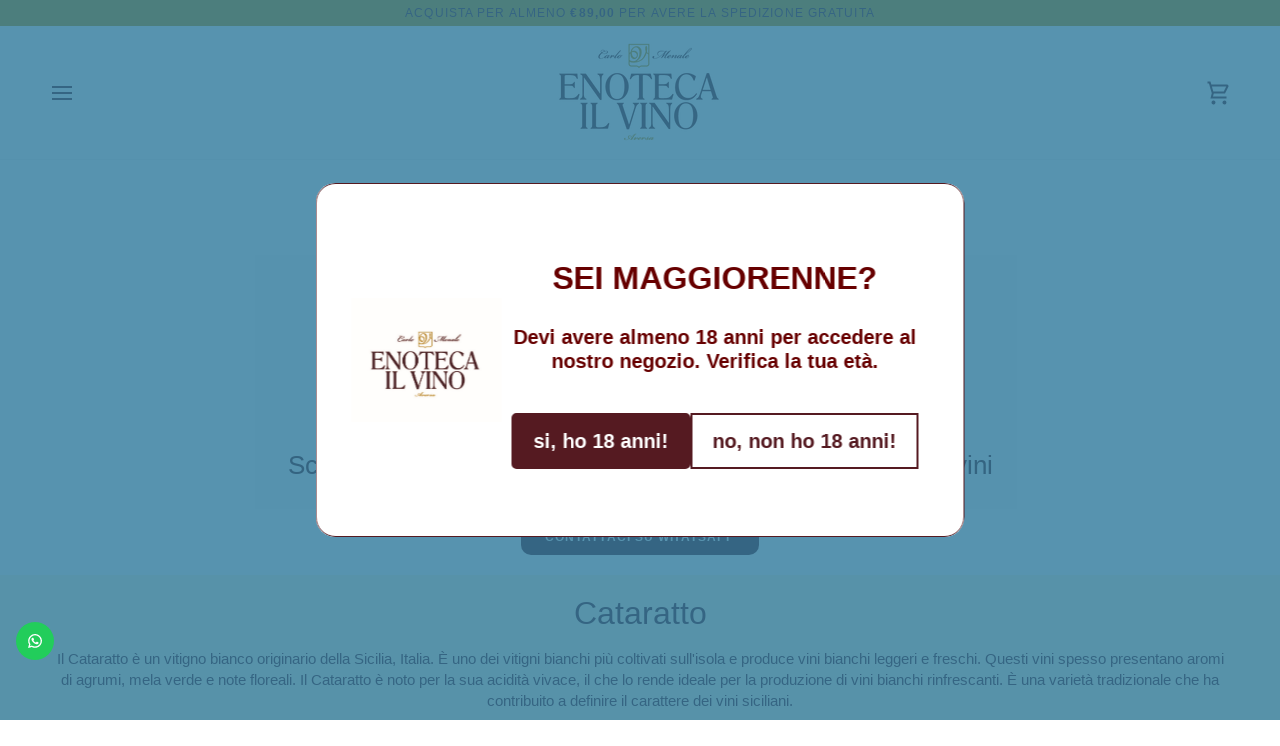

--- FILE ---
content_type: text/html; charset=utf-8
request_url: https://enotecailvino.it/en/collections/cataratto
body_size: 46400
content:
<!doctype html>




<html class="no-js" lang="en" ><head>
  <meta charset="utf-8">
  <meta http-equiv="X-UA-Compatible" content="IE=edge,chrome=1">
  <meta name="viewport" content="width=device-width,initial-scale=1,viewport-fit=cover">
  <meta name="theme-color" content="#551a21"><link rel="canonical" href="https://enotecailvino.it/en/collections/cataratto"><!-- ======================= Pipeline Theme V8.1.1 ========================= -->

  <!-- Preloading ================================================================== -->

  <link rel="preconnect" href="https://fonts.shopify.com" crossorigin><!-- Title and description ================================================ --><link rel="shortcut icon" href="//enotecailvino.it/cdn/shop/files/1000337947_32x32.jpg?v=1731335222" type="image/png">
  <title>
    

    Cataratto
&ndash; Enotecailvino

  </title><meta name="description" content="Il Cataratto è un vitigno bianco originario della Sicilia, Italia. È uno dei vitigni bianchi più coltivati sull&#39;isola e produce vini bianchi leggeri e freschi. Questi vini spesso presentano aromi di agrumi, mela verde e note floreali. Il Cataratto è noto per la sua acidità vivace, il che lo rende ideale per la produzio">
  <!-- /snippets/social-meta-tags.liquid --><meta property="og:site_name" content="Enotecailvino">
<meta property="og:url" content="https://enotecailvino.it/en/collections/cataratto">
<meta property="og:title" content="Cataratto">
<meta property="og:type" content="website">
<meta property="og:description" content="Il Cataratto è un vitigno bianco originario della Sicilia, Italia. È uno dei vitigni bianchi più coltivati sull&#39;isola e produce vini bianchi leggeri e freschi. Questi vini spesso presentano aromi di agrumi, mela verde e note floreali. Il Cataratto è noto per la sua acidità vivace, il che lo rende ideale per la produzio"><meta property="og:image" content="http://enotecailvino.it/cdn/shop/files/PNG-ENOTECA_b1c5c092-cc6c-47fc-b1cb-1ddc224d6ed8.png?v=1685964368">
    <meta property="og:image:secure_url" content="https://enotecailvino.it/cdn/shop/files/PNG-ENOTECA_b1c5c092-cc6c-47fc-b1cb-1ddc224d6ed8.png?v=1685964368">
    <meta property="og:image:width" content="445">
    <meta property="og:image:height" content="254">
<!-- CSS ================================================================== -->

  <link href="//enotecailvino.it/cdn/shop/t/16/assets/font-settings.css?v=56501510404225622401765451365" rel="stylesheet" type="text/css" media="all" />

  <!-- /snippets/css-variables.liquid -->


<style data-shopify>

:root {
/* ================ Layout Variables ================ */






--LAYOUT-WIDTH: 1950px;
--LAYOUT-GUTTER: 24px;
--LAYOUT-GUTTER-OFFSET: -24px;
--NAV-GUTTER: 15px;
--LAYOUT-OUTER: 50px;

/* ================ Product video ================ */

--COLOR-VIDEO-BG: #f2f2f2;


/* ================ Color Variables ================ */

/* === Backgrounds ===*/
--COLOR-BG: #ffffff;
--COLOR-BG-ACCENT: #fffbe3;

/* === Text colors ===*/
--COLOR-TEXT-DARK: #1c0609;
--COLOR-TEXT: #551a21;
--COLOR-TEXT-LIGHT: #885f64;

/* === Bright color ===*/
--COLOR-PRIMARY: #551a21;
--COLOR-PRIMARY-HOVER: #1d0608;
--COLOR-PRIMARY-FADE: rgba(85, 26, 33, 0.05);
--COLOR-PRIMARY-FADE-HOVER: rgba(85, 26, 33, 0.1);--COLOR-PRIMARY-OPPOSITE: #ffffff;

/* === Secondary/link Color ===*/
--COLOR-SECONDARY: #551a21;
--COLOR-SECONDARY-HOVER: #1d0608;
--COLOR-SECONDARY-FADE: rgba(85, 26, 33, 0.05);
--COLOR-SECONDARY-FADE-HOVER: rgba(85, 26, 33, 0.1);--COLOR-SECONDARY-OPPOSITE: #ffffff;

/* === Shades of grey ===*/
--COLOR-A5:  rgba(85, 26, 33, 0.05);
--COLOR-A10: rgba(85, 26, 33, 0.1);
--COLOR-A20: rgba(85, 26, 33, 0.2);
--COLOR-A35: rgba(85, 26, 33, 0.35);
--COLOR-A50: rgba(85, 26, 33, 0.5);
--COLOR-A80: rgba(85, 26, 33, 0.8);
--COLOR-A90: rgba(85, 26, 33, 0.9);
--COLOR-A95: rgba(85, 26, 33, 0.95);


/* ================ Inverted Color Variables ================ */

--INVERSE-BG: #551a21;
--INVERSE-BG-ACCENT: #1d1d1d;

/* === Text colors ===*/
--INVERSE-TEXT-DARK: #ffffff;
--INVERSE-TEXT: #ffffff;
--INVERSE-TEXT-LIGHT: #ccbabc;

/* === Bright color ===*/
--INVERSE-PRIMARY: #551a21;
--INVERSE-PRIMARY-HOVER: #1d0608;
--INVERSE-PRIMARY-FADE: rgba(85, 26, 33, 0.05);
--INVERSE-PRIMARY-FADE-HOVER: rgba(85, 26, 33, 0.1);--INVERSE-PRIMARY-OPPOSITE: #ffffff;


/* === Second Color ===*/
--INVERSE-SECONDARY: #ffffff;
--INVERSE-SECONDARY-HOVER: #d9d9d9;
--INVERSE-SECONDARY-FADE: rgba(255, 255, 255, 0.05);
--INVERSE-SECONDARY-FADE-HOVER: rgba(255, 255, 255, 0.1);--INVERSE-SECONDARY-OPPOSITE: #0d0d0d;


/* === Shades of grey ===*/
--INVERSE-A5:  rgba(255, 255, 255, 0.05);
--INVERSE-A10: rgba(255, 255, 255, 0.1);
--INVERSE-A20: rgba(255, 255, 255, 0.2);
--INVERSE-A35: rgba(255, 255, 255, 0.3);
--INVERSE-A80: rgba(255, 255, 255, 0.8);
--INVERSE-A90: rgba(255, 255, 255, 0.9);
--INVERSE-A95: rgba(255, 255, 255, 0.95);


/* ================ Bright Color Variables ================ */

--BRIGHT-BG: #551a21;
--BRIGHT-BG-ACCENT: #94553a;

/* === Text colors ===*/
--BRIGHT-TEXT-DARK: #ffffff;
--BRIGHT-TEXT: #ffffff;
--BRIGHT-TEXT-LIGHT: #ccbabc;

/* === Bright color ===*/
--BRIGHT-PRIMARY: #551a21;
--BRIGHT-PRIMARY-HOVER: #1d0608;
--BRIGHT-PRIMARY-FADE: rgba(85, 26, 33, 0.05);
--BRIGHT-PRIMARY-FADE-HOVER: rgba(85, 26, 33, 0.1);--BRIGHT-PRIMARY-OPPOSITE: #ffffff;


/* === Second Color ===*/
--BRIGHT-SECONDARY: #c99506;
--BRIGHT-SECONDARY-HOVER: #836000;
--BRIGHT-SECONDARY-FADE: rgba(201, 149, 6, 0.05);
--BRIGHT-SECONDARY-FADE-HOVER: rgba(201, 149, 6, 0.1);--BRIGHT-SECONDARY-OPPOSITE: #000000;


/* === Shades of grey ===*/
--BRIGHT-A5:  rgba(255, 255, 255, 0.05);
--BRIGHT-A10: rgba(255, 255, 255, 0.1);
--BRIGHT-A20: rgba(255, 255, 255, 0.2);
--BRIGHT-A35: rgba(255, 255, 255, 0.3);
--BRIGHT-A80: rgba(255, 255, 255, 0.8);
--BRIGHT-A90: rgba(255, 255, 255, 0.9);
--BRIGHT-A95: rgba(255, 255, 255, 0.95);


/* === Account Bar ===*/
--COLOR-ANNOUNCEMENT-BG: #c99506;
--COLOR-ANNOUNCEMENT-TEXT: #551a21;

/* === Nav and dropdown link background ===*/
--COLOR-NAV: #ffffff;
--COLOR-NAV-TEXT: #551a21;
--COLOR-NAV-TEXT-DARK: #1c0609;
--COLOR-NAV-TEXT-LIGHT: #885f64;
--COLOR-NAV-BORDER: #f7f5f4;
--COLOR-NAV-A10: rgba(85, 26, 33, 0.1);
--COLOR-NAV-A50: rgba(85, 26, 33, 0.5);
--COLOR-HIGHLIGHT-LINK: #551a21;

/* === Site Footer ===*/
--COLOR-FOOTER-BG: #551a21;
--COLOR-FOOTER-TEXT: #ffffff;
--COLOR-FOOTER-A5: rgba(255, 255, 255, 0.05);
--COLOR-FOOTER-A15: rgba(255, 255, 255, 0.15);
--COLOR-FOOTER-A90: rgba(255, 255, 255, 0.9);

/* === Sub-Footer ===*/
--COLOR-SUB-FOOTER-BG: #ffffff;
--COLOR-SUB-FOOTER-TEXT: #551a21;
--COLOR-SUB-FOOTER-A5: rgba(85, 26, 33, 0.05);
--COLOR-SUB-FOOTER-A15: rgba(85, 26, 33, 0.15);
--COLOR-SUB-FOOTER-A90: rgba(85, 26, 33, 0.9);

/* === Products ===*/
--PRODUCT-GRID-ASPECT-RATIO: 100%;

/* === Product badges ===*/
--COLOR-BADGE: #551a21;
--COLOR-BADGE-TEXT: #fffbe3;
--COLOR-BADGE-TEXT-DARK: #fff097;
--COLOR-BADGE-TEXT-HOVER: #ffffff;
--COLOR-BADGE-HAIRLINE: #5e252b;

/* === Product item slider ===*/--COLOR-PRODUCT-SLIDER: #551a21;--COLOR-PRODUCT-SLIDER-OPPOSITE: rgba(255, 255, 255, 0.06);/* === disabled form colors ===*/
--COLOR-DISABLED-BG: #eee8e9;
--COLOR-DISABLED-TEXT: #c4afb1;

--INVERSE-DISABLED-BG: #663137;
--INVERSE-DISABLED-TEXT: #916a6f;


/* === Tailwind RGBA Palette ===*/
--RGB-CANVAS: 255 255 255;
--RGB-CONTENT: 85 26 33;
--RGB-PRIMARY: 85 26 33;
--RGB-SECONDARY: 85 26 33;

--RGB-DARK-CANVAS: 85 26 33;
--RGB-DARK-CONTENT: 255 255 255;
--RGB-DARK-PRIMARY: 85 26 33;
--RGB-DARK-SECONDARY: 255 255 255;

--RGB-BRIGHT-CANVAS: 85 26 33;
--RGB-BRIGHT-CONTENT: 255 255 255;
--RGB-BRIGHT-PRIMARY: 85 26 33;
--RGB-BRIGHT-SECONDARY: 201 149 6;

--RGB-PRIMARY-CONTRAST: 255 255 255;
--RGB-SECONDARY-CONTRAST: 255 255 255;

--RGB-DARK-PRIMARY-CONTRAST: 255 255 255;
--RGB-DARK-SECONDARY-CONTRAST: 13 13 13;

--RGB-BRIGHT-PRIMARY-CONTRAST: 255 255 255;
--RGB-BRIGHT-SECONDARY-CONTRAST: 0 0 0;


/* === Button Radius === */
--BUTTON-RADIUS: 10px;


/* === Icon Stroke Width === */
--ICON-STROKE-WIDTH: 2px;


/* ================ Typography ================ */

--FONT-STACK-BODY: Helvetica, Arial, sans-serif;
--FONT-STYLE-BODY: normal;
--FONT-WEIGHT-BODY: 400;
--FONT-WEIGHT-BODY-BOLD: 700;
--FONT-ADJUST-BODY: 1.0;

  --FONT-BODY-TRANSFORM: none;
  --FONT-BODY-LETTER-SPACING: normal;


--FONT-STACK-HEADING: Helvetica, Arial, sans-serif;
--FONT-STYLE-HEADING: normal;
--FONT-WEIGHT-HEADING: 400;
--FONT-WEIGHT-HEADING-BOLD: 700;
--FONT-ADJUST-HEADING: 1.0;

  --FONT-HEADING-TRANSFORM: none;
  --FONT-HEADING-LETTER-SPACING: normal;


--FONT-STACK-ACCENT: Helvetica, Arial, sans-serif;
--FONT-STYLE-ACCENT: normal;
--FONT-WEIGHT-ACCENT: 400;
--FONT-WEIGHT-ACCENT-BOLD: 700;
--FONT-ADJUST-ACCENT: 0.95;

  --FONT-ACCENT-TRANSFORM: uppercase;
  --FONT-ACCENT-LETTER-SPACING: 0.09em;

--TYPE-STACK-NAV: Helvetica, Arial, sans-serif;
--TYPE-STYLE-NAV: normal;
--TYPE-ADJUST-NAV: 0.95;
--TYPE-WEIGHT-NAV: 700;

  --FONT-NAV-TRANSFORM: uppercase;
  --FONT-NAV-LETTER-SPACING: 0.09em;

--TYPE-STACK-BUTTON: Helvetica, Arial, sans-serif;
--TYPE-STYLE-BUTTON: normal;
--TYPE-ADJUST-BUTTON: 0.95;
--TYPE-WEIGHT-BUTTON: 700;

  --FONT-BUTTON-TRANSFORM: uppercase;
  --FONT-BUTTON-LETTER-SPACING: 0.09em;

--TYPE-STACK-KICKER: Helvetica, Arial, sans-serif;
--TYPE-STYLE-KICKER: normal;
--TYPE-ADJUST-KICKER: 0.95;
--TYPE-WEIGHT-KICKER: 700;

  --FONT-KICKER-TRANSFORM: uppercase;
  --FONT-KICKER-LETTER-SPACING: 0.09em;



--ICO-SELECT: url('//enotecailvino.it/cdn/shop/t/16/assets/ico-select.svg?v=128886923302366583051765451365');


/* ================ Photo correction ================ */
--PHOTO-CORRECTION: 100%;



}


/* ================ Typography ================ */
/* ================ type-scale.com ============ */

/* 1.16 base 13 */
:root {
 --font-1: 10px;
 --font-2: 11.3px;
 --font-3: 12px;
 --font-4: 13px;
 --font-5: 15.5px;
 --font-6: 17px;
 --font-7: 20px;
 --font-8: 23.5px;
 --font-9: 27px;
 --font-10:32px;
 --font-11:37px;
 --font-12:43px;
 --font-13:49px;
 --font-14:57px;
 --font-15:67px;
}

/* 1.175 base 13.5 */
@media only screen and (min-width: 480px) and (max-width: 1099px) {
  :root {
    --font-1: 10px;
    --font-2: 11.5px;
    --font-3: 12.5px;
    --font-4: 13.5px;
    --font-5: 16px;
    --font-6: 18px;
    --font-7: 21px;
    --font-8: 25px;
    --font-9: 29px;
    --font-10:34px;
    --font-11:40px;
    --font-12:47px;
    --font-13:56px;
    --font-14:65px;
   --font-15:77px;
  }
}
/* 1.22 base 14.5 */
@media only screen and (min-width: 1100px) {
  :root {
    --font-1: 10px;
    --font-2: 11.5px;
    --font-3: 13px;
    --font-4: 14.5px;
    --font-5: 17.5px;
    --font-6: 22px;
    --font-7: 26px;
    --font-8: 32px;
    --font-9: 39px;
    --font-10:48px;
    --font-11:58px;
    --font-12:71px;
    --font-13:87px;
    --font-14:106px;
    --font-15:129px;
 }
}


</style>


  <link href="//enotecailvino.it/cdn/shop/t/16/assets/theme.css?v=111940106638163354671765451337" rel="stylesheet" type="text/css" media="all" />

  <script>
    document.documentElement.className = document.documentElement.className.replace('no-js', 'js');

    
      document.documentElement.classList.add('aos-initialized');let root = '/en';
    if (root[root.length - 1] !== '/') {
      root = `${root}/`;
    }
    var theme = {
      routes: {
        root_url: root,
        cart: '/en/cart',
        cart_add_url: '/en/cart/add',
        product_recommendations_url: '/en/recommendations/products',
        account_addresses_url: '/en/account/addresses',
        predictive_search_url: '/en/search/suggest'
      },
      state: {
        cartOpen: null,
      },
      sizes: {
        small: 480,
        medium: 768,
        large: 1100,
        widescreen: 1400
      },
      assets: {
        photoswipe: '//enotecailvino.it/cdn/shop/t/16/assets/photoswipe.js?v=169308975333299535361765451337',
        smoothscroll: '//enotecailvino.it/cdn/shop/t/16/assets/smoothscroll.js?v=37906625415260927261765451337',
        swatches: '//enotecailvino.it/cdn/shop/t/16/assets/swatches.json?v=17256643191622149961765451337',
        noImage: '//enotecailvino.it/cdn/shopifycloud/storefront/assets/no-image-2048-a2addb12.gif',
        
        
        base: '//enotecailvino.it/cdn/shop/t/16/assets/'
        
      },
      strings: {
        swatchesKey: "Color, Colour",
        addToCart: "Add to Cart",
        estimateShipping: "Estimate shipping",
        noShippingAvailable: "We do not ship to this destination.",
        free: "Free",
        from: "From",
        preOrder: "Pre-order",
        soldOut: "Sold Out",
        sale: "Sale",
        subscription: "Subscription",
        unavailable: "Unavailable",
        unitPrice: "Unit price",
        unitPriceSeparator: "per",
        stockout: "All available stock is in cart",
        products: "Products",
        pages: "Pages",
        collections: "Collections",
        resultsFor: "Results for",
        noResultsFor: "No results for",
        articles: "Articles",
        successMessage: "Link copied to clipboard",
      },
      settings: {
        badge_sale_type: "strike",
        animate_hover: true,
        animate_scroll: true,
        show_locale_desktop: null,
        show_locale_mobile: null,
        show_currency_desktop: null,
        show_currency_mobile: null,
        currency_select_type: "country",
        currency_code_enable: false,
        cycle_images_hover_delay: 1.5
      },
      info: {
        name: 'pipeline'
      },
      version: '8.1.1',
      moneyFormat: "€{{amount_with_comma_separator}}",
      shopCurrency: "EUR",
      currencyCode: "EUR"
    }
    let windowInnerHeight = window.innerHeight;
    document.documentElement.style.setProperty('--full-screen', `${windowInnerHeight}px`);
    document.documentElement.style.setProperty('--three-quarters', `${windowInnerHeight * 0.75}px`);
    document.documentElement.style.setProperty('--two-thirds', `${windowInnerHeight * 0.66}px`);
    document.documentElement.style.setProperty('--one-half', `${windowInnerHeight * 0.5}px`);
    document.documentElement.style.setProperty('--one-third', `${windowInnerHeight * 0.33}px`);
    document.documentElement.style.setProperty('--one-fifth', `${windowInnerHeight * 0.2}px`);

    window.isRTL = document.documentElement.getAttribute('dir') === 'rtl';
  </script><!-- Theme Javascript ============================================================== -->
  <script src="//enotecailvino.it/cdn/shop/t/16/assets/vendor.js?v=69555399850987115801765451337" defer="defer"></script>
  <script src="//enotecailvino.it/cdn/shop/t/16/assets/theme.js?v=42391841312106742781765451337" defer="defer"></script>

  
  <script>
    function addLoadingClassToLoadingImages(container) {
      container.querySelectorAll('[data-needs-loading-animation] img').forEach((el) => {
        if (!el.complete) {
          el.parentNode.classList.add('loading-shimmer');
        }
      });
    }

    // Remove loading class from all already loaded images
    function removeLoadingClassFromLoadedImages(container) {
      container.querySelectorAll('img').forEach((el) => {
        if (el.complete) {
          delete el.parentNode.dataset.needsLoadingAnimation;
          el.parentNode.classList.remove('loading-shimmer');
        }
      });
    }

    // Remove loading class from image on `load` event
    function handleImageLoaded(el) {
      if (el.tagName == 'IMG' && el.parentNode.classList.contains('loading-shimmer')) {
        delete el.parentNode.dataset.needsLoadingAnimation;
        el.parentNode.classList.remove('loading-shimmer');
      }
    }

    // Watch for any load events that bubble up from child elements
    document.addEventListener(
      'load',
      (e) => {
        const el = e.target;

        // Capture load events from img tags and then remove their `loading-shimmer` class
        handleImageLoaded(el);
      },
      true
    );

    // Tasks to run when the DOM elements are available
    window.addEventListener('DOMContentLoaded', () => {
      addLoadingClassToLoadingImages(document);
    });
  </script>

  <script>
    (function () {
      function onPageShowEvents() {
        if ('requestIdleCallback' in window) {
          requestIdleCallback(initCartEvent, { timeout: 500 })
        } else {
          initCartEvent()
        }
        function initCartEvent(){
          window.fetch(window.theme.routes.cart + '.js')
          .then((response) => {
            if(!response.ok){
              throw {status: response.statusText};
            }
            return response.json();
          })
          .then((response) => {
            document.dispatchEvent(new CustomEvent('theme:cart:change', {
              detail: {
                cart: response,
              },
              bubbles: true,
            }));
            return response;
          })
          .catch((e) => {
            console.error(e);
          });
        }
      };
      window.onpageshow = onPageShowEvents;
    })();
  </script>

  <script type="text/javascript">
    if (window.MSInputMethodContext && document.documentMode) {
      var scripts = document.getElementsByTagName('script')[0];
      var polyfill = document.createElement("script");
      polyfill.defer = true;
      polyfill.src = "//enotecailvino.it/cdn/shop/t/16/assets/ie11.js?v=144489047535103983231765451337";

      scripts.parentNode.insertBefore(polyfill, scripts);
    }
  </script>

  <!-- Shopify app scripts =========================================================== -->
  <script>window.performance && window.performance.mark && window.performance.mark('shopify.content_for_header.start');</script><meta name="google-site-verification" content="DAebQvIRdGzN-_oeHKEdH5yt2fILYx75-F-wjyq4PNE">
<meta name="facebook-domain-verification" content="k3phwwqily9hmsszqn48cjhmlelyvk">
<meta id="shopify-digital-wallet" name="shopify-digital-wallet" content="/76449284383/digital_wallets/dialog">
<meta name="shopify-checkout-api-token" content="7468b4963a383db71df38917d943adc6">
<meta id="in-context-paypal-metadata" data-shop-id="76449284383" data-venmo-supported="false" data-environment="production" data-locale="en_US" data-paypal-v4="true" data-currency="EUR">
<link rel="alternate" type="application/atom+xml" title="Feed" href="/en/collections/cataratto.atom" />
<link rel="alternate" hreflang="x-default" href="https://enotecailvino.it/collections/cataratto">
<link rel="alternate" hreflang="it" href="https://enotecailvino.it/collections/cataratto">
<link rel="alternate" hreflang="en" href="https://enotecailvino.it/en/collections/cataratto">
<link rel="alternate" type="application/json+oembed" href="https://enotecailvino.it/en/collections/cataratto.oembed">
<script async="async" src="/checkouts/internal/preloads.js?locale=en-IT"></script>
<link rel="preconnect" href="https://shop.app" crossorigin="anonymous">
<script async="async" src="https://shop.app/checkouts/internal/preloads.js?locale=en-IT&shop_id=76449284383" crossorigin="anonymous"></script>
<script id="apple-pay-shop-capabilities" type="application/json">{"shopId":76449284383,"countryCode":"IT","currencyCode":"EUR","merchantCapabilities":["supports3DS"],"merchantId":"gid:\/\/shopify\/Shop\/76449284383","merchantName":"Enotecailvino","requiredBillingContactFields":["postalAddress","email","phone"],"requiredShippingContactFields":["postalAddress","email","phone"],"shippingType":"shipping","supportedNetworks":["visa","maestro","masterCard","amex"],"total":{"type":"pending","label":"Enotecailvino","amount":"1.00"},"shopifyPaymentsEnabled":true,"supportsSubscriptions":true}</script>
<script id="shopify-features" type="application/json">{"accessToken":"7468b4963a383db71df38917d943adc6","betas":["rich-media-storefront-analytics"],"domain":"enotecailvino.it","predictiveSearch":true,"shopId":76449284383,"locale":"en"}</script>
<script>var Shopify = Shopify || {};
Shopify.shop = "enotecailvino.myshopify.com";
Shopify.locale = "en";
Shopify.currency = {"active":"EUR","rate":"1.0"};
Shopify.country = "IT";
Shopify.theme = {"name":"Pipeline Full dicembre 2025","id":189302669686,"schema_name":"Pipeline","schema_version":"8.1.1","theme_store_id":739,"role":"main"};
Shopify.theme.handle = "null";
Shopify.theme.style = {"id":null,"handle":null};
Shopify.cdnHost = "enotecailvino.it/cdn";
Shopify.routes = Shopify.routes || {};
Shopify.routes.root = "/en/";</script>
<script type="module">!function(o){(o.Shopify=o.Shopify||{}).modules=!0}(window);</script>
<script>!function(o){function n(){var o=[];function n(){o.push(Array.prototype.slice.apply(arguments))}return n.q=o,n}var t=o.Shopify=o.Shopify||{};t.loadFeatures=n(),t.autoloadFeatures=n()}(window);</script>
<script>
  window.ShopifyPay = window.ShopifyPay || {};
  window.ShopifyPay.apiHost = "shop.app\/pay";
  window.ShopifyPay.redirectState = null;
</script>
<script id="shop-js-analytics" type="application/json">{"pageType":"collection"}</script>
<script defer="defer" async type="module" src="//enotecailvino.it/cdn/shopifycloud/shop-js/modules/v2/client.init-shop-cart-sync_BN7fPSNr.en.esm.js"></script>
<script defer="defer" async type="module" src="//enotecailvino.it/cdn/shopifycloud/shop-js/modules/v2/chunk.common_Cbph3Kss.esm.js"></script>
<script defer="defer" async type="module" src="//enotecailvino.it/cdn/shopifycloud/shop-js/modules/v2/chunk.modal_DKumMAJ1.esm.js"></script>
<script type="module">
  await import("//enotecailvino.it/cdn/shopifycloud/shop-js/modules/v2/client.init-shop-cart-sync_BN7fPSNr.en.esm.js");
await import("//enotecailvino.it/cdn/shopifycloud/shop-js/modules/v2/chunk.common_Cbph3Kss.esm.js");
await import("//enotecailvino.it/cdn/shopifycloud/shop-js/modules/v2/chunk.modal_DKumMAJ1.esm.js");

  window.Shopify.SignInWithShop?.initShopCartSync?.({"fedCMEnabled":true,"windoidEnabled":true});

</script>
<script>
  window.Shopify = window.Shopify || {};
  if (!window.Shopify.featureAssets) window.Shopify.featureAssets = {};
  window.Shopify.featureAssets['shop-js'] = {"shop-cart-sync":["modules/v2/client.shop-cart-sync_CJVUk8Jm.en.esm.js","modules/v2/chunk.common_Cbph3Kss.esm.js","modules/v2/chunk.modal_DKumMAJ1.esm.js"],"init-fed-cm":["modules/v2/client.init-fed-cm_7Fvt41F4.en.esm.js","modules/v2/chunk.common_Cbph3Kss.esm.js","modules/v2/chunk.modal_DKumMAJ1.esm.js"],"init-shop-email-lookup-coordinator":["modules/v2/client.init-shop-email-lookup-coordinator_Cc088_bR.en.esm.js","modules/v2/chunk.common_Cbph3Kss.esm.js","modules/v2/chunk.modal_DKumMAJ1.esm.js"],"init-windoid":["modules/v2/client.init-windoid_hPopwJRj.en.esm.js","modules/v2/chunk.common_Cbph3Kss.esm.js","modules/v2/chunk.modal_DKumMAJ1.esm.js"],"shop-button":["modules/v2/client.shop-button_B0jaPSNF.en.esm.js","modules/v2/chunk.common_Cbph3Kss.esm.js","modules/v2/chunk.modal_DKumMAJ1.esm.js"],"shop-cash-offers":["modules/v2/client.shop-cash-offers_DPIskqss.en.esm.js","modules/v2/chunk.common_Cbph3Kss.esm.js","modules/v2/chunk.modal_DKumMAJ1.esm.js"],"shop-toast-manager":["modules/v2/client.shop-toast-manager_CK7RT69O.en.esm.js","modules/v2/chunk.common_Cbph3Kss.esm.js","modules/v2/chunk.modal_DKumMAJ1.esm.js"],"init-shop-cart-sync":["modules/v2/client.init-shop-cart-sync_BN7fPSNr.en.esm.js","modules/v2/chunk.common_Cbph3Kss.esm.js","modules/v2/chunk.modal_DKumMAJ1.esm.js"],"init-customer-accounts-sign-up":["modules/v2/client.init-customer-accounts-sign-up_CfPf4CXf.en.esm.js","modules/v2/client.shop-login-button_DeIztwXF.en.esm.js","modules/v2/chunk.common_Cbph3Kss.esm.js","modules/v2/chunk.modal_DKumMAJ1.esm.js"],"pay-button":["modules/v2/client.pay-button_CgIwFSYN.en.esm.js","modules/v2/chunk.common_Cbph3Kss.esm.js","modules/v2/chunk.modal_DKumMAJ1.esm.js"],"init-customer-accounts":["modules/v2/client.init-customer-accounts_DQ3x16JI.en.esm.js","modules/v2/client.shop-login-button_DeIztwXF.en.esm.js","modules/v2/chunk.common_Cbph3Kss.esm.js","modules/v2/chunk.modal_DKumMAJ1.esm.js"],"avatar":["modules/v2/client.avatar_BTnouDA3.en.esm.js"],"init-shop-for-new-customer-accounts":["modules/v2/client.init-shop-for-new-customer-accounts_CsZy_esa.en.esm.js","modules/v2/client.shop-login-button_DeIztwXF.en.esm.js","modules/v2/chunk.common_Cbph3Kss.esm.js","modules/v2/chunk.modal_DKumMAJ1.esm.js"],"shop-follow-button":["modules/v2/client.shop-follow-button_BRMJjgGd.en.esm.js","modules/v2/chunk.common_Cbph3Kss.esm.js","modules/v2/chunk.modal_DKumMAJ1.esm.js"],"checkout-modal":["modules/v2/client.checkout-modal_B9Drz_yf.en.esm.js","modules/v2/chunk.common_Cbph3Kss.esm.js","modules/v2/chunk.modal_DKumMAJ1.esm.js"],"shop-login-button":["modules/v2/client.shop-login-button_DeIztwXF.en.esm.js","modules/v2/chunk.common_Cbph3Kss.esm.js","modules/v2/chunk.modal_DKumMAJ1.esm.js"],"lead-capture":["modules/v2/client.lead-capture_DXYzFM3R.en.esm.js","modules/v2/chunk.common_Cbph3Kss.esm.js","modules/v2/chunk.modal_DKumMAJ1.esm.js"],"shop-login":["modules/v2/client.shop-login_CA5pJqmO.en.esm.js","modules/v2/chunk.common_Cbph3Kss.esm.js","modules/v2/chunk.modal_DKumMAJ1.esm.js"],"payment-terms":["modules/v2/client.payment-terms_BxzfvcZJ.en.esm.js","modules/v2/chunk.common_Cbph3Kss.esm.js","modules/v2/chunk.modal_DKumMAJ1.esm.js"]};
</script>
<script>(function() {
  var isLoaded = false;
  function asyncLoad() {
    if (isLoaded) return;
    isLoaded = true;
    var urls = ["https:\/\/configs.carthike.com\/carthike.js?shop=enotecailvino.myshopify.com","https:\/\/cloudsearch-1f874.kxcdn.com\/shopify.js?srp=\/a\/search\u0026widgetDisabled=1\u0026filtersEnabled=1\u0026shop=enotecailvino.myshopify.com","https:\/\/static.klaviyo.com\/onsite\/js\/klaviyo.js?company_id=T3Fmyt\u0026shop=enotecailvino.myshopify.com","https:\/\/av.good-apps.co\/storage\/js\/good_apps_timer-enotecailvino.myshopify.com.js?ver=61\u0026shop=enotecailvino.myshopify.com","https:\/\/av.good-apps.co\/storage\/js\/good_apps_timer-enotecailvino.myshopify.com.js?ver=61\u0026shop=enotecailvino.myshopify.com"];
    for (var i = 0; i < urls.length; i++) {
      var s = document.createElement('script');
      s.type = 'text/javascript';
      s.async = true;
      s.src = urls[i];
      var x = document.getElementsByTagName('script')[0];
      x.parentNode.insertBefore(s, x);
    }
  };
  if(window.attachEvent) {
    window.attachEvent('onload', asyncLoad);
  } else {
    window.addEventListener('load', asyncLoad, false);
  }
})();</script>
<script id="__st">var __st={"a":76449284383,"offset":3600,"reqid":"a782742e-8fbb-4243-a8a5-5f2fe7fd8a56-1770019459","pageurl":"enotecailvino.it\/en\/collections\/cataratto","u":"53f99f2ea71b","p":"collection","rtyp":"collection","rid":449523286303};</script>
<script>window.ShopifyPaypalV4VisibilityTracking = true;</script>
<script id="captcha-bootstrap">!function(){'use strict';const t='contact',e='account',n='new_comment',o=[[t,t],['blogs',n],['comments',n],[t,'customer']],c=[[e,'customer_login'],[e,'guest_login'],[e,'recover_customer_password'],[e,'create_customer']],r=t=>t.map((([t,e])=>`form[action*='/${t}']:not([data-nocaptcha='true']) input[name='form_type'][value='${e}']`)).join(','),a=t=>()=>t?[...document.querySelectorAll(t)].map((t=>t.form)):[];function s(){const t=[...o],e=r(t);return a(e)}const i='password',u='form_key',d=['recaptcha-v3-token','g-recaptcha-response','h-captcha-response',i],f=()=>{try{return window.sessionStorage}catch{return}},m='__shopify_v',_=t=>t.elements[u];function p(t,e,n=!1){try{const o=window.sessionStorage,c=JSON.parse(o.getItem(e)),{data:r}=function(t){const{data:e,action:n}=t;return t[m]||n?{data:e,action:n}:{data:t,action:n}}(c);for(const[e,n]of Object.entries(r))t.elements[e]&&(t.elements[e].value=n);n&&o.removeItem(e)}catch(o){console.error('form repopulation failed',{error:o})}}const l='form_type',E='cptcha';function T(t){t.dataset[E]=!0}const w=window,h=w.document,L='Shopify',v='ce_forms',y='captcha';let A=!1;((t,e)=>{const n=(g='f06e6c50-85a8-45c8-87d0-21a2b65856fe',I='https://cdn.shopify.com/shopifycloud/storefront-forms-hcaptcha/ce_storefront_forms_captcha_hcaptcha.v1.5.2.iife.js',D={infoText:'Protected by hCaptcha',privacyText:'Privacy',termsText:'Terms'},(t,e,n)=>{const o=w[L][v],c=o.bindForm;if(c)return c(t,g,e,D).then(n);var r;o.q.push([[t,g,e,D],n]),r=I,A||(h.body.append(Object.assign(h.createElement('script'),{id:'captcha-provider',async:!0,src:r})),A=!0)});var g,I,D;w[L]=w[L]||{},w[L][v]=w[L][v]||{},w[L][v].q=[],w[L][y]=w[L][y]||{},w[L][y].protect=function(t,e){n(t,void 0,e),T(t)},Object.freeze(w[L][y]),function(t,e,n,w,h,L){const[v,y,A,g]=function(t,e,n){const i=e?o:[],u=t?c:[],d=[...i,...u],f=r(d),m=r(i),_=r(d.filter((([t,e])=>n.includes(e))));return[a(f),a(m),a(_),s()]}(w,h,L),I=t=>{const e=t.target;return e instanceof HTMLFormElement?e:e&&e.form},D=t=>v().includes(t);t.addEventListener('submit',(t=>{const e=I(t);if(!e)return;const n=D(e)&&!e.dataset.hcaptchaBound&&!e.dataset.recaptchaBound,o=_(e),c=g().includes(e)&&(!o||!o.value);(n||c)&&t.preventDefault(),c&&!n&&(function(t){try{if(!f())return;!function(t){const e=f();if(!e)return;const n=_(t);if(!n)return;const o=n.value;o&&e.removeItem(o)}(t);const e=Array.from(Array(32),(()=>Math.random().toString(36)[2])).join('');!function(t,e){_(t)||t.append(Object.assign(document.createElement('input'),{type:'hidden',name:u})),t.elements[u].value=e}(t,e),function(t,e){const n=f();if(!n)return;const o=[...t.querySelectorAll(`input[type='${i}']`)].map((({name:t})=>t)),c=[...d,...o],r={};for(const[a,s]of new FormData(t).entries())c.includes(a)||(r[a]=s);n.setItem(e,JSON.stringify({[m]:1,action:t.action,data:r}))}(t,e)}catch(e){console.error('failed to persist form',e)}}(e),e.submit())}));const S=(t,e)=>{t&&!t.dataset[E]&&(n(t,e.some((e=>e===t))),T(t))};for(const o of['focusin','change'])t.addEventListener(o,(t=>{const e=I(t);D(e)&&S(e,y())}));const B=e.get('form_key'),M=e.get(l),P=B&&M;t.addEventListener('DOMContentLoaded',(()=>{const t=y();if(P)for(const e of t)e.elements[l].value===M&&p(e,B);[...new Set([...A(),...v().filter((t=>'true'===t.dataset.shopifyCaptcha))])].forEach((e=>S(e,t)))}))}(h,new URLSearchParams(w.location.search),n,t,e,['guest_login'])})(!0,!0)}();</script>
<script integrity="sha256-4kQ18oKyAcykRKYeNunJcIwy7WH5gtpwJnB7kiuLZ1E=" data-source-attribution="shopify.loadfeatures" defer="defer" src="//enotecailvino.it/cdn/shopifycloud/storefront/assets/storefront/load_feature-a0a9edcb.js" crossorigin="anonymous"></script>
<script crossorigin="anonymous" defer="defer" src="//enotecailvino.it/cdn/shopifycloud/storefront/assets/shopify_pay/storefront-65b4c6d7.js?v=20250812"></script>
<script data-source-attribution="shopify.dynamic_checkout.dynamic.init">var Shopify=Shopify||{};Shopify.PaymentButton=Shopify.PaymentButton||{isStorefrontPortableWallets:!0,init:function(){window.Shopify.PaymentButton.init=function(){};var t=document.createElement("script");t.src="https://enotecailvino.it/cdn/shopifycloud/portable-wallets/latest/portable-wallets.en.js",t.type="module",document.head.appendChild(t)}};
</script>
<script data-source-attribution="shopify.dynamic_checkout.buyer_consent">
  function portableWalletsHideBuyerConsent(e){var t=document.getElementById("shopify-buyer-consent"),n=document.getElementById("shopify-subscription-policy-button");t&&n&&(t.classList.add("hidden"),t.setAttribute("aria-hidden","true"),n.removeEventListener("click",e))}function portableWalletsShowBuyerConsent(e){var t=document.getElementById("shopify-buyer-consent"),n=document.getElementById("shopify-subscription-policy-button");t&&n&&(t.classList.remove("hidden"),t.removeAttribute("aria-hidden"),n.addEventListener("click",e))}window.Shopify?.PaymentButton&&(window.Shopify.PaymentButton.hideBuyerConsent=portableWalletsHideBuyerConsent,window.Shopify.PaymentButton.showBuyerConsent=portableWalletsShowBuyerConsent);
</script>
<script data-source-attribution="shopify.dynamic_checkout.cart.bootstrap">document.addEventListener("DOMContentLoaded",(function(){function t(){return document.querySelector("shopify-accelerated-checkout-cart, shopify-accelerated-checkout")}if(t())Shopify.PaymentButton.init();else{new MutationObserver((function(e,n){t()&&(Shopify.PaymentButton.init(),n.disconnect())})).observe(document.body,{childList:!0,subtree:!0})}}));
</script>
<script id='scb4127' type='text/javascript' async='' src='https://enotecailvino.it/cdn/shopifycloud/privacy-banner/storefront-banner.js'></script><link id="shopify-accelerated-checkout-styles" rel="stylesheet" media="screen" href="https://enotecailvino.it/cdn/shopifycloud/portable-wallets/latest/accelerated-checkout-backwards-compat.css" crossorigin="anonymous">
<style id="shopify-accelerated-checkout-cart">
        #shopify-buyer-consent {
  margin-top: 1em;
  display: inline-block;
  width: 100%;
}

#shopify-buyer-consent.hidden {
  display: none;
}

#shopify-subscription-policy-button {
  background: none;
  border: none;
  padding: 0;
  text-decoration: underline;
  font-size: inherit;
  cursor: pointer;
}

#shopify-subscription-policy-button::before {
  box-shadow: none;
}

      </style>

<script>window.performance && window.performance.mark && window.performance.mark('shopify.content_for_header.end');</script>
<!-- BEGIN app block: shopify://apps/cbb-add-to-cart/blocks/app-embed-block/a337a7bb-287b-4555-be68-8840dc3d7881 --><script>
    window.codeblackbelt = window.codeblackbelt || {};
    window.codeblackbelt.shop = window.codeblackbelt.shop || 'enotecailvino.myshopify.com';
    </script><script src="//cdn.codeblackbelt.com/widgets/collections-add-to-cart/main.min.js?version=2026020209+0100" async></script>
<!-- END app block --><!-- BEGIN app block: shopify://apps/xcloud-search-product-filter/blocks/cloudsearch_opt/8ddbd0bf-e311-492e-ab28-69d0ad268fac --><!-- END app block --><!-- BEGIN app block: shopify://apps/king-product-options-variant/blocks/app-embed/ce104259-52b1-4720-9ecf-76b34cae0401 -->

<!-- END app block --><!-- BEGIN app block: shopify://apps/ck-whatsapp/blocks/app-embed-block/ce4c5d89-06d5-4502-b18d-35d424a3f693 --><!-- END app block --><!-- BEGIN app block: shopify://apps/klaviyo-email-marketing-sms/blocks/klaviyo-onsite-embed/2632fe16-c075-4321-a88b-50b567f42507 -->












  <script async src="https://static.klaviyo.com/onsite/js/T3Fmyt/klaviyo.js?company_id=T3Fmyt"></script>
  <script>!function(){if(!window.klaviyo){window._klOnsite=window._klOnsite||[];try{window.klaviyo=new Proxy({},{get:function(n,i){return"push"===i?function(){var n;(n=window._klOnsite).push.apply(n,arguments)}:function(){for(var n=arguments.length,o=new Array(n),w=0;w<n;w++)o[w]=arguments[w];var t="function"==typeof o[o.length-1]?o.pop():void 0,e=new Promise((function(n){window._klOnsite.push([i].concat(o,[function(i){t&&t(i),n(i)}]))}));return e}}})}catch(n){window.klaviyo=window.klaviyo||[],window.klaviyo.push=function(){var n;(n=window._klOnsite).push.apply(n,arguments)}}}}();</script>

  




  <script>
    window.klaviyoReviewsProductDesignMode = false
  </script>







<!-- END app block --><script src="https://cdn.shopify.com/extensions/019b03f2-74ec-7b24-a3a5-6d0193115a31/cloudsearch-63/assets/shopify.js" type="text/javascript" defer="defer"></script>
<script src="https://cdn.shopify.com/extensions/019a80f9-1625-72ae-acb4-a68f4f57da5e/whatsapp-crm-dev-15/assets/carthike.js" type="text/javascript" defer="defer"></script>
<link href="https://monorail-edge.shopifysvc.com" rel="dns-prefetch">
<script>(function(){if ("sendBeacon" in navigator && "performance" in window) {try {var session_token_from_headers = performance.getEntriesByType('navigation')[0].serverTiming.find(x => x.name == '_s').description;} catch {var session_token_from_headers = undefined;}var session_cookie_matches = document.cookie.match(/_shopify_s=([^;]*)/);var session_token_from_cookie = session_cookie_matches && session_cookie_matches.length === 2 ? session_cookie_matches[1] : "";var session_token = session_token_from_headers || session_token_from_cookie || "";function handle_abandonment_event(e) {var entries = performance.getEntries().filter(function(entry) {return /monorail-edge.shopifysvc.com/.test(entry.name);});if (!window.abandonment_tracked && entries.length === 0) {window.abandonment_tracked = true;var currentMs = Date.now();var navigation_start = performance.timing.navigationStart;var payload = {shop_id: 76449284383,url: window.location.href,navigation_start,duration: currentMs - navigation_start,session_token,page_type: "collection"};window.navigator.sendBeacon("https://monorail-edge.shopifysvc.com/v1/produce", JSON.stringify({schema_id: "online_store_buyer_site_abandonment/1.1",payload: payload,metadata: {event_created_at_ms: currentMs,event_sent_at_ms: currentMs}}));}}window.addEventListener('pagehide', handle_abandonment_event);}}());</script>
<script id="web-pixels-manager-setup">(function e(e,d,r,n,o){if(void 0===o&&(o={}),!Boolean(null===(a=null===(i=window.Shopify)||void 0===i?void 0:i.analytics)||void 0===a?void 0:a.replayQueue)){var i,a;window.Shopify=window.Shopify||{};var t=window.Shopify;t.analytics=t.analytics||{};var s=t.analytics;s.replayQueue=[],s.publish=function(e,d,r){return s.replayQueue.push([e,d,r]),!0};try{self.performance.mark("wpm:start")}catch(e){}var l=function(){var e={modern:/Edge?\/(1{2}[4-9]|1[2-9]\d|[2-9]\d{2}|\d{4,})\.\d+(\.\d+|)|Firefox\/(1{2}[4-9]|1[2-9]\d|[2-9]\d{2}|\d{4,})\.\d+(\.\d+|)|Chrom(ium|e)\/(9{2}|\d{3,})\.\d+(\.\d+|)|(Maci|X1{2}).+ Version\/(15\.\d+|(1[6-9]|[2-9]\d|\d{3,})\.\d+)([,.]\d+|)( \(\w+\)|)( Mobile\/\w+|) Safari\/|Chrome.+OPR\/(9{2}|\d{3,})\.\d+\.\d+|(CPU[ +]OS|iPhone[ +]OS|CPU[ +]iPhone|CPU IPhone OS|CPU iPad OS)[ +]+(15[._]\d+|(1[6-9]|[2-9]\d|\d{3,})[._]\d+)([._]\d+|)|Android:?[ /-](13[3-9]|1[4-9]\d|[2-9]\d{2}|\d{4,})(\.\d+|)(\.\d+|)|Android.+Firefox\/(13[5-9]|1[4-9]\d|[2-9]\d{2}|\d{4,})\.\d+(\.\d+|)|Android.+Chrom(ium|e)\/(13[3-9]|1[4-9]\d|[2-9]\d{2}|\d{4,})\.\d+(\.\d+|)|SamsungBrowser\/([2-9]\d|\d{3,})\.\d+/,legacy:/Edge?\/(1[6-9]|[2-9]\d|\d{3,})\.\d+(\.\d+|)|Firefox\/(5[4-9]|[6-9]\d|\d{3,})\.\d+(\.\d+|)|Chrom(ium|e)\/(5[1-9]|[6-9]\d|\d{3,})\.\d+(\.\d+|)([\d.]+$|.*Safari\/(?![\d.]+ Edge\/[\d.]+$))|(Maci|X1{2}).+ Version\/(10\.\d+|(1[1-9]|[2-9]\d|\d{3,})\.\d+)([,.]\d+|)( \(\w+\)|)( Mobile\/\w+|) Safari\/|Chrome.+OPR\/(3[89]|[4-9]\d|\d{3,})\.\d+\.\d+|(CPU[ +]OS|iPhone[ +]OS|CPU[ +]iPhone|CPU IPhone OS|CPU iPad OS)[ +]+(10[._]\d+|(1[1-9]|[2-9]\d|\d{3,})[._]\d+)([._]\d+|)|Android:?[ /-](13[3-9]|1[4-9]\d|[2-9]\d{2}|\d{4,})(\.\d+|)(\.\d+|)|Mobile Safari.+OPR\/([89]\d|\d{3,})\.\d+\.\d+|Android.+Firefox\/(13[5-9]|1[4-9]\d|[2-9]\d{2}|\d{4,})\.\d+(\.\d+|)|Android.+Chrom(ium|e)\/(13[3-9]|1[4-9]\d|[2-9]\d{2}|\d{4,})\.\d+(\.\d+|)|Android.+(UC? ?Browser|UCWEB|U3)[ /]?(15\.([5-9]|\d{2,})|(1[6-9]|[2-9]\d|\d{3,})\.\d+)\.\d+|SamsungBrowser\/(5\.\d+|([6-9]|\d{2,})\.\d+)|Android.+MQ{2}Browser\/(14(\.(9|\d{2,})|)|(1[5-9]|[2-9]\d|\d{3,})(\.\d+|))(\.\d+|)|K[Aa][Ii]OS\/(3\.\d+|([4-9]|\d{2,})\.\d+)(\.\d+|)/},d=e.modern,r=e.legacy,n=navigator.userAgent;return n.match(d)?"modern":n.match(r)?"legacy":"unknown"}(),u="modern"===l?"modern":"legacy",c=(null!=n?n:{modern:"",legacy:""})[u],f=function(e){return[e.baseUrl,"/wpm","/b",e.hashVersion,"modern"===e.buildTarget?"m":"l",".js"].join("")}({baseUrl:d,hashVersion:r,buildTarget:u}),m=function(e){var d=e.version,r=e.bundleTarget,n=e.surface,o=e.pageUrl,i=e.monorailEndpoint;return{emit:function(e){var a=e.status,t=e.errorMsg,s=(new Date).getTime(),l=JSON.stringify({metadata:{event_sent_at_ms:s},events:[{schema_id:"web_pixels_manager_load/3.1",payload:{version:d,bundle_target:r,page_url:o,status:a,surface:n,error_msg:t},metadata:{event_created_at_ms:s}}]});if(!i)return console&&console.warn&&console.warn("[Web Pixels Manager] No Monorail endpoint provided, skipping logging."),!1;try{return self.navigator.sendBeacon.bind(self.navigator)(i,l)}catch(e){}var u=new XMLHttpRequest;try{return u.open("POST",i,!0),u.setRequestHeader("Content-Type","text/plain"),u.send(l),!0}catch(e){return console&&console.warn&&console.warn("[Web Pixels Manager] Got an unhandled error while logging to Monorail."),!1}}}}({version:r,bundleTarget:l,surface:e.surface,pageUrl:self.location.href,monorailEndpoint:e.monorailEndpoint});try{o.browserTarget=l,function(e){var d=e.src,r=e.async,n=void 0===r||r,o=e.onload,i=e.onerror,a=e.sri,t=e.scriptDataAttributes,s=void 0===t?{}:t,l=document.createElement("script"),u=document.querySelector("head"),c=document.querySelector("body");if(l.async=n,l.src=d,a&&(l.integrity=a,l.crossOrigin="anonymous"),s)for(var f in s)if(Object.prototype.hasOwnProperty.call(s,f))try{l.dataset[f]=s[f]}catch(e){}if(o&&l.addEventListener("load",o),i&&l.addEventListener("error",i),u)u.appendChild(l);else{if(!c)throw new Error("Did not find a head or body element to append the script");c.appendChild(l)}}({src:f,async:!0,onload:function(){if(!function(){var e,d;return Boolean(null===(d=null===(e=window.Shopify)||void 0===e?void 0:e.analytics)||void 0===d?void 0:d.initialized)}()){var d=window.webPixelsManager.init(e)||void 0;if(d){var r=window.Shopify.analytics;r.replayQueue.forEach((function(e){var r=e[0],n=e[1],o=e[2];d.publishCustomEvent(r,n,o)})),r.replayQueue=[],r.publish=d.publishCustomEvent,r.visitor=d.visitor,r.initialized=!0}}},onerror:function(){return m.emit({status:"failed",errorMsg:"".concat(f," has failed to load")})},sri:function(e){var d=/^sha384-[A-Za-z0-9+/=]+$/;return"string"==typeof e&&d.test(e)}(c)?c:"",scriptDataAttributes:o}),m.emit({status:"loading"})}catch(e){m.emit({status:"failed",errorMsg:(null==e?void 0:e.message)||"Unknown error"})}}})({shopId: 76449284383,storefrontBaseUrl: "https://enotecailvino.it",extensionsBaseUrl: "https://extensions.shopifycdn.com/cdn/shopifycloud/web-pixels-manager",monorailEndpoint: "https://monorail-edge.shopifysvc.com/unstable/produce_batch",surface: "storefront-renderer",enabledBetaFlags: ["2dca8a86"],webPixelsConfigList: [{"id":"2520023414","configuration":"{\"accountID\":\"T3Fmyt\",\"webPixelConfig\":\"eyJlbmFibGVBZGRlZFRvQ2FydEV2ZW50cyI6IHRydWV9\"}","eventPayloadVersion":"v1","runtimeContext":"STRICT","scriptVersion":"524f6c1ee37bacdca7657a665bdca589","type":"APP","apiClientId":123074,"privacyPurposes":["ANALYTICS","MARKETING"],"dataSharingAdjustments":{"protectedCustomerApprovalScopes":["read_customer_address","read_customer_email","read_customer_name","read_customer_personal_data","read_customer_phone"]}},{"id":"802160927","configuration":"{\"config\":\"{\\\"google_tag_ids\\\":[\\\"G-MZCZ2VDCM3\\\",\\\"AW-792945966\\\",\\\"GT-WB5Q2JH\\\"],\\\"target_country\\\":\\\"IT\\\",\\\"gtag_events\\\":[{\\\"type\\\":\\\"begin_checkout\\\",\\\"action_label\\\":[\\\"G-MZCZ2VDCM3\\\",\\\"AW-792945966\\\/WNvLCLuJn6wYEK7KjfoC\\\"]},{\\\"type\\\":\\\"search\\\",\\\"action_label\\\":[\\\"G-MZCZ2VDCM3\\\",\\\"AW-792945966\\\/-cHoCLWJn6wYEK7KjfoC\\\"]},{\\\"type\\\":\\\"view_item\\\",\\\"action_label\\\":[\\\"G-MZCZ2VDCM3\\\",\\\"AW-792945966\\\/85q8CLKJn6wYEK7KjfoC\\\",\\\"MC-H26N73Z7HT\\\"]},{\\\"type\\\":\\\"purchase\\\",\\\"action_label\\\":[\\\"G-MZCZ2VDCM3\\\",\\\"AW-792945966\\\/r59nCKyJn6wYEK7KjfoC\\\",\\\"MC-H26N73Z7HT\\\"]},{\\\"type\\\":\\\"page_view\\\",\\\"action_label\\\":[\\\"G-MZCZ2VDCM3\\\",\\\"AW-792945966\\\/EFAeCK-Jn6wYEK7KjfoC\\\",\\\"MC-H26N73Z7HT\\\"]},{\\\"type\\\":\\\"add_payment_info\\\",\\\"action_label\\\":[\\\"G-MZCZ2VDCM3\\\",\\\"AW-792945966\\\/KTSrCL6Jn6wYEK7KjfoC\\\"]},{\\\"type\\\":\\\"add_to_cart\\\",\\\"action_label\\\":[\\\"G-MZCZ2VDCM3\\\",\\\"AW-792945966\\\/dMlICLiJn6wYEK7KjfoC\\\"]}],\\\"enable_monitoring_mode\\\":false}\"}","eventPayloadVersion":"v1","runtimeContext":"OPEN","scriptVersion":"b2a88bafab3e21179ed38636efcd8a93","type":"APP","apiClientId":1780363,"privacyPurposes":[],"dataSharingAdjustments":{"protectedCustomerApprovalScopes":["read_customer_address","read_customer_email","read_customer_name","read_customer_personal_data","read_customer_phone"]}},{"id":"397771039","configuration":"{\"pixel_id\":\"407021241586049\",\"pixel_type\":\"facebook_pixel\"}","eventPayloadVersion":"v1","runtimeContext":"OPEN","scriptVersion":"ca16bc87fe92b6042fbaa3acc2fbdaa6","type":"APP","apiClientId":2329312,"privacyPurposes":["ANALYTICS","MARKETING","SALE_OF_DATA"],"dataSharingAdjustments":{"protectedCustomerApprovalScopes":["read_customer_address","read_customer_email","read_customer_name","read_customer_personal_data","read_customer_phone"]}},{"id":"120488223","configuration":"{\"accountID\":\"792634\"}","eventPayloadVersion":"v1","runtimeContext":"STRICT","scriptVersion":"0a69f6d02538fd56e20f2f152efb5318","type":"APP","apiClientId":11218583553,"privacyPurposes":["ANALYTICS","MARKETING","SALE_OF_DATA"],"dataSharingAdjustments":{"protectedCustomerApprovalScopes":["read_customer_address","read_customer_email","read_customer_name","read_customer_personal_data","read_customer_phone"]}},{"id":"shopify-app-pixel","configuration":"{}","eventPayloadVersion":"v1","runtimeContext":"STRICT","scriptVersion":"0450","apiClientId":"shopify-pixel","type":"APP","privacyPurposes":["ANALYTICS","MARKETING"]},{"id":"shopify-custom-pixel","eventPayloadVersion":"v1","runtimeContext":"LAX","scriptVersion":"0450","apiClientId":"shopify-pixel","type":"CUSTOM","privacyPurposes":["ANALYTICS","MARKETING"]}],isMerchantRequest: false,initData: {"shop":{"name":"Enotecailvino","paymentSettings":{"currencyCode":"EUR"},"myshopifyDomain":"enotecailvino.myshopify.com","countryCode":"IT","storefrontUrl":"https:\/\/enotecailvino.it\/en"},"customer":null,"cart":null,"checkout":null,"productVariants":[],"purchasingCompany":null},},"https://enotecailvino.it/cdn","1d2a099fw23dfb22ep557258f5m7a2edbae",{"modern":"","legacy":""},{"shopId":"76449284383","storefrontBaseUrl":"https:\/\/enotecailvino.it","extensionBaseUrl":"https:\/\/extensions.shopifycdn.com\/cdn\/shopifycloud\/web-pixels-manager","surface":"storefront-renderer","enabledBetaFlags":"[\"2dca8a86\"]","isMerchantRequest":"false","hashVersion":"1d2a099fw23dfb22ep557258f5m7a2edbae","publish":"custom","events":"[[\"page_viewed\",{}],[\"collection_viewed\",{\"collection\":{\"id\":\"449523286303\",\"title\":\"Cataratto\",\"productVariants\":[{\"price\":{\"amount\":16.0,\"currencyCode\":\"EUR\"},\"product\":{\"title\":\"Salina bianco 2021 - Hauner\",\"vendor\":\"HAUNER\",\"id\":\"8343952294175\",\"untranslatedTitle\":\"Salina bianco 2021 - Hauner\",\"url\":\"\/en\/products\/salina-bianco-2021-hauner\",\"type\":\"\"},\"id\":\"45562491306271\",\"image\":{\"src\":\"\/\/enotecailvino.it\/cdn\/shop\/files\/salina1_1_1_1_1_1_1_1.jpg?v=1686812910\"},\"sku\":\"2176\",\"title\":\"Default Title\",\"untranslatedTitle\":\"Default Title\"},{\"price\":{\"amount\":12.5,\"currencyCode\":\"EUR\"},\"product\":{\"title\":\"Anthilia 2024 - Donnafugata\",\"vendor\":\"DONNAFUGATA\",\"id\":\"8289920155935\",\"untranslatedTitle\":\"Anthilia 2024 - Donnafugata\",\"url\":\"\/en\/products\/donnafugata-anthilia-2021\",\"type\":\"\"},\"id\":\"47033429623071\",\"image\":{\"src\":\"\/\/enotecailvino.it\/cdn\/shop\/files\/vi02018e_anthilia_1_1_1.jpg?v=1685521489\"},\"sku\":\"1374\",\"title\":\"Default Title\",\"untranslatedTitle\":\"Default Title\"},{\"price\":{\"amount\":18.9,\"currencyCode\":\"EUR\"},\"product\":{\"title\":\"Mofete Etna bianco 2021 - Palmento Costanzo\",\"vendor\":\"PALMENTO COSTANZO\",\"id\":\"8356181475615\",\"untranslatedTitle\":\"Mofete Etna bianco 2021 - Palmento Costanzo\",\"url\":\"\/en\/products\/mofete-etna-bianco-2021-palmento-costanzo\",\"type\":\"\"},\"id\":\"45330677465375\",\"image\":{\"src\":\"\/\/enotecailvino.it\/cdn\/shop\/files\/mofetebianco-costanzo_1.jpg?v=1687335234\"},\"sku\":\"27079\",\"title\":\"Default Title\",\"untranslatedTitle\":\"Default Title\"}]}}]]"});</script><script>
  window.ShopifyAnalytics = window.ShopifyAnalytics || {};
  window.ShopifyAnalytics.meta = window.ShopifyAnalytics.meta || {};
  window.ShopifyAnalytics.meta.currency = 'EUR';
  var meta = {"products":[{"id":8343952294175,"gid":"gid:\/\/shopify\/Product\/8343952294175","vendor":"HAUNER","type":"","handle":"salina-bianco-2021-hauner","variants":[{"id":45562491306271,"price":1600,"name":"Salina bianco 2021 - Hauner","public_title":null,"sku":"2176"}],"remote":false},{"id":8289920155935,"gid":"gid:\/\/shopify\/Product\/8289920155935","vendor":"DONNAFUGATA","type":"","handle":"donnafugata-anthilia-2021","variants":[{"id":47033429623071,"price":1250,"name":"Anthilia 2024 - Donnafugata","public_title":null,"sku":"1374"}],"remote":false},{"id":8356181475615,"gid":"gid:\/\/shopify\/Product\/8356181475615","vendor":"PALMENTO COSTANZO","type":"","handle":"mofete-etna-bianco-2021-palmento-costanzo","variants":[{"id":45330677465375,"price":1890,"name":"Mofete Etna bianco 2021 - Palmento Costanzo","public_title":null,"sku":"27079"}],"remote":false}],"page":{"pageType":"collection","resourceType":"collection","resourceId":449523286303,"requestId":"a782742e-8fbb-4243-a8a5-5f2fe7fd8a56-1770019459"}};
  for (var attr in meta) {
    window.ShopifyAnalytics.meta[attr] = meta[attr];
  }
</script>
<script class="analytics">
  (function () {
    var customDocumentWrite = function(content) {
      var jquery = null;

      if (window.jQuery) {
        jquery = window.jQuery;
      } else if (window.Checkout && window.Checkout.$) {
        jquery = window.Checkout.$;
      }

      if (jquery) {
        jquery('body').append(content);
      }
    };

    var hasLoggedConversion = function(token) {
      if (token) {
        return document.cookie.indexOf('loggedConversion=' + token) !== -1;
      }
      return false;
    }

    var setCookieIfConversion = function(token) {
      if (token) {
        var twoMonthsFromNow = new Date(Date.now());
        twoMonthsFromNow.setMonth(twoMonthsFromNow.getMonth() + 2);

        document.cookie = 'loggedConversion=' + token + '; expires=' + twoMonthsFromNow;
      }
    }

    var trekkie = window.ShopifyAnalytics.lib = window.trekkie = window.trekkie || [];
    if (trekkie.integrations) {
      return;
    }
    trekkie.methods = [
      'identify',
      'page',
      'ready',
      'track',
      'trackForm',
      'trackLink'
    ];
    trekkie.factory = function(method) {
      return function() {
        var args = Array.prototype.slice.call(arguments);
        args.unshift(method);
        trekkie.push(args);
        return trekkie;
      };
    };
    for (var i = 0; i < trekkie.methods.length; i++) {
      var key = trekkie.methods[i];
      trekkie[key] = trekkie.factory(key);
    }
    trekkie.load = function(config) {
      trekkie.config = config || {};
      trekkie.config.initialDocumentCookie = document.cookie;
      var first = document.getElementsByTagName('script')[0];
      var script = document.createElement('script');
      script.type = 'text/javascript';
      script.onerror = function(e) {
        var scriptFallback = document.createElement('script');
        scriptFallback.type = 'text/javascript';
        scriptFallback.onerror = function(error) {
                var Monorail = {
      produce: function produce(monorailDomain, schemaId, payload) {
        var currentMs = new Date().getTime();
        var event = {
          schema_id: schemaId,
          payload: payload,
          metadata: {
            event_created_at_ms: currentMs,
            event_sent_at_ms: currentMs
          }
        };
        return Monorail.sendRequest("https://" + monorailDomain + "/v1/produce", JSON.stringify(event));
      },
      sendRequest: function sendRequest(endpointUrl, payload) {
        // Try the sendBeacon API
        if (window && window.navigator && typeof window.navigator.sendBeacon === 'function' && typeof window.Blob === 'function' && !Monorail.isIos12()) {
          var blobData = new window.Blob([payload], {
            type: 'text/plain'
          });

          if (window.navigator.sendBeacon(endpointUrl, blobData)) {
            return true;
          } // sendBeacon was not successful

        } // XHR beacon

        var xhr = new XMLHttpRequest();

        try {
          xhr.open('POST', endpointUrl);
          xhr.setRequestHeader('Content-Type', 'text/plain');
          xhr.send(payload);
        } catch (e) {
          console.log(e);
        }

        return false;
      },
      isIos12: function isIos12() {
        return window.navigator.userAgent.lastIndexOf('iPhone; CPU iPhone OS 12_') !== -1 || window.navigator.userAgent.lastIndexOf('iPad; CPU OS 12_') !== -1;
      }
    };
    Monorail.produce('monorail-edge.shopifysvc.com',
      'trekkie_storefront_load_errors/1.1',
      {shop_id: 76449284383,
      theme_id: 189302669686,
      app_name: "storefront",
      context_url: window.location.href,
      source_url: "//enotecailvino.it/cdn/s/trekkie.storefront.c59ea00e0474b293ae6629561379568a2d7c4bba.min.js"});

        };
        scriptFallback.async = true;
        scriptFallback.src = '//enotecailvino.it/cdn/s/trekkie.storefront.c59ea00e0474b293ae6629561379568a2d7c4bba.min.js';
        first.parentNode.insertBefore(scriptFallback, first);
      };
      script.async = true;
      script.src = '//enotecailvino.it/cdn/s/trekkie.storefront.c59ea00e0474b293ae6629561379568a2d7c4bba.min.js';
      first.parentNode.insertBefore(script, first);
    };
    trekkie.load(
      {"Trekkie":{"appName":"storefront","development":false,"defaultAttributes":{"shopId":76449284383,"isMerchantRequest":null,"themeId":189302669686,"themeCityHash":"16192075612390593151","contentLanguage":"en","currency":"EUR","eventMetadataId":"8ee72109-c280-40b0-baf8-5e249a4cce77"},"isServerSideCookieWritingEnabled":true,"monorailRegion":"shop_domain","enabledBetaFlags":["65f19447","b5387b81"]},"Session Attribution":{},"S2S":{"facebookCapiEnabled":true,"source":"trekkie-storefront-renderer","apiClientId":580111}}
    );

    var loaded = false;
    trekkie.ready(function() {
      if (loaded) return;
      loaded = true;

      window.ShopifyAnalytics.lib = window.trekkie;

      var originalDocumentWrite = document.write;
      document.write = customDocumentWrite;
      try { window.ShopifyAnalytics.merchantGoogleAnalytics.call(this); } catch(error) {};
      document.write = originalDocumentWrite;

      window.ShopifyAnalytics.lib.page(null,{"pageType":"collection","resourceType":"collection","resourceId":449523286303,"requestId":"a782742e-8fbb-4243-a8a5-5f2fe7fd8a56-1770019459","shopifyEmitted":true});

      var match = window.location.pathname.match(/checkouts\/(.+)\/(thank_you|post_purchase)/)
      var token = match? match[1]: undefined;
      if (!hasLoggedConversion(token)) {
        setCookieIfConversion(token);
        window.ShopifyAnalytics.lib.track("Viewed Product Category",{"currency":"EUR","category":"Collection: cataratto","collectionName":"cataratto","collectionId":449523286303,"nonInteraction":true},undefined,undefined,{"shopifyEmitted":true});
      }
    });


        var eventsListenerScript = document.createElement('script');
        eventsListenerScript.async = true;
        eventsListenerScript.src = "//enotecailvino.it/cdn/shopifycloud/storefront/assets/shop_events_listener-3da45d37.js";
        document.getElementsByTagName('head')[0].appendChild(eventsListenerScript);

})();</script>
  <script>
  if (!window.ga || (window.ga && typeof window.ga !== 'function')) {
    window.ga = function ga() {
      (window.ga.q = window.ga.q || []).push(arguments);
      if (window.Shopify && window.Shopify.analytics && typeof window.Shopify.analytics.publish === 'function') {
        window.Shopify.analytics.publish("ga_stub_called", {}, {sendTo: "google_osp_migration"});
      }
      console.error("Shopify's Google Analytics stub called with:", Array.from(arguments), "\nSee https://help.shopify.com/manual/promoting-marketing/pixels/pixel-migration#google for more information.");
    };
    if (window.Shopify && window.Shopify.analytics && typeof window.Shopify.analytics.publish === 'function') {
      window.Shopify.analytics.publish("ga_stub_initialized", {}, {sendTo: "google_osp_migration"});
    }
  }
</script>
<script
  defer
  src="https://enotecailvino.it/cdn/shopifycloud/perf-kit/shopify-perf-kit-3.1.0.min.js"
  data-application="storefront-renderer"
  data-shop-id="76449284383"
  data-render-region="gcp-us-east1"
  data-page-type="collection"
  data-theme-instance-id="189302669686"
  data-theme-name="Pipeline"
  data-theme-version="8.1.1"
  data-monorail-region="shop_domain"
  data-resource-timing-sampling-rate="10"
  data-shs="true"
  data-shs-beacon="true"
  data-shs-export-with-fetch="true"
  data-shs-logs-sample-rate="1"
  data-shs-beacon-endpoint="https://enotecailvino.it/api/collect"
></script>
</head>


<body id="cataratto" class="template-collection ">

  <a class="in-page-link visually-hidden skip-link" href="#MainContent">Skip to content</a>

  <!-- BEGIN sections: group-header -->
<div id="shopify-section-sections--27097625657718__announcement" class="shopify-section shopify-section-group-group-header"><!-- /sections/announcement.liquid --><div
    class="announcement bg-[--bg] text-[--text] relative z-[5500] overflow-hidden"
    style="
      --PT: 4px;
      --PB: 4px;
      --bg: var(--COLOR-ANNOUNCEMENT-BG);
      --text: var(--COLOR-ANNOUNCEMENT-TEXT);
      --underline: calc(var(--font-3) * var(--FONT-ADJUST-ACCENT));"
    data-announcement-bar
    data-section-id="sections--27097625657718__announcement"
    data-section-type="announcement"
    x-data="announcement()"
  ><div
        class="accent-size-3"
        x-data="announcementSlider(5000)">
        <div 
      x-ref="announce_text"
      
      class="section-padding items-center flex text-center w-full"
      
><div
                class="w-full px-[--outer] text-[0] overflow-hidden"
                data-ticker-frame
                x-data="announcementTicker({ waitForSlider: true })"
              >
                <div
                  class="inline-flex items-center transition-opacity duration-500 ease-linear ticker--unloaded"
                  data-ticker-scale
                >
                  <div
                    class="rte--lock-font rte--lock-size px-r6 flex flex-row items-center accent-size-3"
                    data-ticker-text
                  ><p><strong>ISCRIVITI ALLA NEWSLETTER E RICEVI IL 10% DI SCONTO!</strong> | SPEDIZIONE GRATUITA PER TUTTI GLI ORDINI SUPERIORI A €89 IN 48/72H</p>
</div>
                </div>
              </div></div><div 
      x-ref="announce_shipping"
      
      class="section-padding items-center flex text-center w-full"
      
 data-cart-message-container><div
                class="w-full px-[--outer] text-[0] overflow-hidden"
                data-ticker-frame
                x-data="announcementTicker({ waitForSlider: true })"
              >
                <div
                  class="inline-flex items-center transition-opacity duration-500 ease-linear ticker--unloaded"
                  data-ticker-scale
                >
                  <div
                    class="rte--lock-font rte--lock-size px-r6 flex flex-row items-center accent-size-3"
                    data-ticker-text
                  ><!-- /snippets/cart-shipping-message.liquid -->







  
  

  

  
  
  

  

  <p class="cart__message  accent-size-3" data-cart-message="true" data-limit="89">

    

    
      <span class="cart__message-success">Congratulations! Your order qualifies for free shipping</span>
    

    <span class="cart__message-default">
      acquista per almeno 
    <span data-left-to-spend class="strong">
      
        €89
      
    </span>
   per avere la spedizione gratuita
    </span>
  </p>


</div>
                </div>
              </div></div>
      </div></div>
</div><div id="shopify-section-sections--27097625657718__header" class="shopify-section shopify-section-group-group-header"><!-- /sections/header.liquid --><style data-shopify>
  :root {
    --COLOR-NAV-TEXT-TRANSPARENT: #ffffff;
    --COLOR-HEADER-TRANSPARENT-GRADIENT: rgba(0, 0, 0, 0.2);
    --LOGO-PADDING: 15px;
    --menu-backfill-height: auto;
  }
</style>



















<div class="header__wrapper"
  data-header-wrapper
  style="--bar-opacity: 0; --bar-width: 0; --bar-left: 0;"
  data-header-transparent="false"
  data-underline-current="true"
  data-header-sticky="static"
  data-header-style="split"
  data-section-id="sections--27097625657718__header"
  data-section-type="header">
  <header class="theme__header" data-header-height>
    

    <div class="header__inner" 
  
data-header-cart-full="false"
>
      <div class="wrapper--full">
        <div class="header__mobile">
          
    <div class="header__mobile__left">
      <button class="header__mobile__button"
        data-drawer-toggle="hamburger"
        aria-label="Open menu"
        aria-haspopup="true"
        aria-expanded="false"
        aria-controls="header-menu">
        <svg xmlns="http://www.w3.org/2000/svg" aria-hidden="true" class="icon-theme icon-theme-stroke icon-set-classic-hamburger" viewBox="0 0 24 24"><g fill="none" fill-rule="evenodd" stroke-linecap="square" stroke-width="2"><path d="M21 6H3M21 12H3M21 18H3"/></g></svg>
      </button>
    </div>
    
<div class="header__logo header__logo--image">
    <a class="header__logo__link"
      href="/en"
      style="--LOGO-WIDTH: 180px"
    >
      




        

        <img src="//enotecailvino.it/cdn/shop/files/PNG-ENOTECA.png?v=1685373373&amp;width=180" alt="Enotecailvino" width="180" height="103" loading="eager" class="logo__img logo__img--color" srcset="
          //enotecailvino.it/cdn/shop/files/PNG-ENOTECA.png?v=1685373373&amp;width=360 2x,
          //enotecailvino.it/cdn/shop/files/PNG-ENOTECA.png?v=1685373373&amp;width=540 3x,
          //enotecailvino.it/cdn/shop/files/PNG-ENOTECA.png?v=1685373373&amp;width=180
        ">
      
      
    </a>
  </div>

    <div class="header__mobile__right">
      <a class="header__mobile__button"
       data-drawer-toggle="drawer-cart"
        href="/en/cart">
        <svg xmlns="http://www.w3.org/2000/svg" aria-hidden="true" class="icon-theme icon-theme-stroke icon-set-classic-cart" viewBox="0 0 24 24"><path d="M20.5 16.5H5.715l1.082-4.195-2.126-7.456L3.715 1.5H1.5m5.22 10h11.702l3.002-6.13s.428-.87-.745-.87H4.5m2 16.986a1 1 0 1 0 2 .028 1 1 0 0 0-2-.028Zm11 .014a1 1 0 1 0 2 0 1 1 0 0 0-2 0Z"/><circle class="icon-cart-full" cx="13" cy="4.5" r="4"/></svg>
        <span class="visually-hidden">Cart</span>
        
  <span class="header__cart__status">
    <span data-header-cart-price="0">
      €0,00
    </span>
    <span data-header-cart-count="0">
      (0)
    </span>
    <span 
  
data-header-cart-full="false"
></span>
  </span>

      </a>
    </div>

        </div>

        <div data-header-desktop class="header__desktop header__desktop--split"><div  data-takes-space class="header__desktop__bar__l">
                
<div class="header__logo header__logo--image">
    <a class="header__logo__link"
      href="/en"
      style="--LOGO-WIDTH: 180px"
    >
      




        

        <img src="//enotecailvino.it/cdn/shop/files/PNG-ENOTECA.png?v=1685373373&amp;width=180" alt="Enotecailvino" width="180" height="103" loading="eager" class="logo__img logo__img--color" srcset="
          //enotecailvino.it/cdn/shop/files/PNG-ENOTECA.png?v=1685373373&amp;width=360 2x,
          //enotecailvino.it/cdn/shop/files/PNG-ENOTECA.png?v=1685373373&amp;width=540 3x,
          //enotecailvino.it/cdn/shop/files/PNG-ENOTECA.png?v=1685373373&amp;width=180
        ">
      
      
    </a>
  </div>

              </div>
              <div  data-takes-space class="header__desktop__bar__r">
                <div class="header__desktop__bar__inline">
                  
  <nav class="header__menu">
    <div class="header__menu__inner" data-text-items-wrapper>
      
        <!-- /snippets/nav-item.liquid -->

<div class="menu__item  grandparent kids-3 "
  data-main-menu-text-item
  
    role="button"
    aria-haspopup="true"
    aria-expanded="false"
    data-hover-disclosure-toggle="dropdown-4c32da0b858abc5fe77385d801dbcd1c"
    aria-controls="dropdown-4c32da0b858abc5fe77385d801dbcd1c"
  >
  <a href="/en/collections/vini-dannata" data-top-link class="navlink navlink--toplevel">
    <span class="navtext">RARI &amp; ANNATA</span>
  </a>
  
    <div class="header__dropdown"
      data-hover-disclosure
      id="dropdown-4c32da0b858abc5fe77385d801dbcd1c">
      <div class="header__dropdown__wrapper">
        <div class="header__dropdown__inner">
              
                <div class="dropdown__family dropdown__family--grandchild">
                  <a href="/en/collections/vini-dannata" data-stagger-first class="navlink navlink--child">
                    <span class="navtext">VINI RARI</span>
                  </a>
                  
                    
                    <a href="/en/collections/vini-dannata" data-stagger-second class="navlink navlink--grandchild">
                      <span class="navtext">Tutti i vini rari</span>
                    </a>
                  
                    
                    <a href="/en/collections/vini-dannata/vini-bianchi" data-stagger-second class="navlink navlink--grandchild">
                      <span class="navtext">Bianchi</span>
                    </a>
                  
                    
                    <a href="/en/collections/vini-dannata/vini-rossi" data-stagger-second class="navlink navlink--grandchild">
                      <span class="navtext">Rossi</span>
                    </a>
                  
                    
                    <a href="/en/collections/vini-dannata/bollicine" data-stagger-second class="navlink navlink--grandchild">
                      <span class="navtext">Spumanti e Champagne</span>
                    </a>
                  
                </div>
              
                <div class="dropdown__family dropdown__family--grandchild">
                  <a href="/en/collections/vini-dannata" data-stagger-first class="navlink navlink--child">
                    <span class="navtext">ANNATE STORICHE</span>
                  </a>
                  
                    
                    <a href="/en/collections/annata-1988" data-stagger-second class="navlink navlink--grandchild">
                      <span class="navtext">Annata 1988</span>
                    </a>
                  
                    
                    <a href="/en/collections/annata-1989" data-stagger-second class="navlink navlink--grandchild">
                      <span class="navtext">Annata 1989</span>
                    </a>
                  
                    
                    <a href="/en/collections/annata-1991" data-stagger-second class="navlink navlink--grandchild">
                      <span class="navtext">Annata 1991</span>
                    </a>
                  
                    
                    <a href="/en/collections/annata-1994" data-stagger-second class="navlink navlink--grandchild">
                      <span class="navtext">Annata 1994</span>
                    </a>
                  
                    
                    <a href="/en/collections/annata-1995" data-stagger-second class="navlink navlink--grandchild">
                      <span class="navtext">Annata 1995</span>
                    </a>
                  
                    
                    <a href="/en/collections/annata-1996" data-stagger-second class="navlink navlink--grandchild">
                      <span class="navtext">Annata 1996</span>
                    </a>
                  
                    
                    <a href="/en/collections/annata-1997" data-stagger-second class="navlink navlink--grandchild">
                      <span class="navtext">Annata 1997</span>
                    </a>
                  
                    
                    <a href="/en/collections/annata-1998" data-stagger-second class="navlink navlink--grandchild">
                      <span class="navtext">Annata 1998</span>
                    </a>
                  
                    
                    <a href="/en/collections/annata-1999" data-stagger-second class="navlink navlink--grandchild">
                      <span class="navtext">Annata 1999</span>
                    </a>
                  
                    
                    <a href="/en/collections/annata-2000" data-stagger-second class="navlink navlink--grandchild">
                      <span class="navtext">Annata 2000</span>
                    </a>
                  
                    
                    <a href="/en/collections/annata-2001" data-stagger-second class="navlink navlink--grandchild">
                      <span class="navtext">Annata 2001</span>
                    </a>
                  
                    
                    <a href="/en/collections/annata-2002" data-stagger-second class="navlink navlink--grandchild">
                      <span class="navtext">Annata 2002</span>
                    </a>
                  
                    
                    <a href="/en/collections/annata-2003" data-stagger-second class="navlink navlink--grandchild">
                      <span class="navtext">Annata 2003</span>
                    </a>
                  
                    
                    <a href="/en/collections/annata-2004" data-stagger-second class="navlink navlink--grandchild">
                      <span class="navtext">Annata 2004</span>
                    </a>
                  
                    
                    <a href="/en/collections/annata-2005" data-stagger-second class="navlink navlink--grandchild">
                      <span class="navtext">Annata 2005</span>
                    </a>
                  
                    
                    <a href="/en/collections/annata-2006" data-stagger-second class="navlink navlink--grandchild">
                      <span class="navtext">Annata 2006</span>
                    </a>
                  
                    
                    <a href="/en/collections/annata-2011" data-stagger-second class="navlink navlink--grandchild">
                      <span class="navtext">Annata 2011</span>
                    </a>
                  
                    
                    <a href="/en/collections/vini-dannata" data-stagger-second class="navlink navlink--grandchild">
                      <span class="navtext">Tutti i Rari e d&#39;Annata</span>
                    </a>
                  
                </div>
              
                <div class="dropdown__family dropdown__family--grandchild">
                  <a href="/en/collections/vini-dannata" data-stagger-first class="navlink navlink--child">
                    <span class="navtext">TUTTI I VINI RARI E DI ANNATA</span>
                  </a>
                  
                </div>
              
            

            
</div>
      </div>
    </div>
  
</div>

      
        <!-- /snippets/nav-item.liquid -->

<div class="menu__item  grandparent kids-6 "
  data-main-menu-text-item
  
    role="button"
    aria-haspopup="true"
    aria-expanded="false"
    data-hover-disclosure-toggle="dropdown-cdefa9db66716d81b2a0d5e190ea2a68"
    aria-controls="dropdown-cdefa9db66716d81b2a0d5e190ea2a68"
  >
  <a href="/en/collections/vini-rossi-1" data-top-link class="navlink navlink--toplevel">
    <span class="navtext">VINI ROSSI 🍷</span>
  </a>
  
    <div class="header__dropdown"
      data-hover-disclosure
      id="dropdown-cdefa9db66716d81b2a0d5e190ea2a68">
      <div class="header__dropdown__wrapper">
        <div class="header__dropdown__inner">
              
                <div class="dropdown__family dropdown__family--grandchild">
                  <a href="/en/collections/vini-rossi-1" data-stagger-first class="navlink navlink--child">
                    <span class="navtext">I VINI ROSSI</span>
                  </a>
                  
                    
                    <a href="/en/collections/vini-rossi-1" data-stagger-second class="navlink navlink--grandchild">
                      <span class="navtext">TUTTI I VINI ROSSI</span>
                    </a>
                  
                    
                    <a href="/en/collections/vino-novello/VINI-ROSSI" data-stagger-second class="navlink navlink--grandchild">
                      <span class="navtext">Novello e Beaujolais</span>
                    </a>
                  
                    
                    <a href="/en/collections/amarone" data-stagger-second class="navlink navlink--grandchild">
                      <span class="navtext">Amarone</span>
                    </a>
                  
                    
                    <a href="/en/collections/barolo" data-stagger-second class="navlink navlink--grandchild">
                      <span class="navtext">Barolo</span>
                    </a>
                  
                    
                    <a href="/en/collections/brunello" data-stagger-second class="navlink navlink--grandchild">
                      <span class="navtext">Brunello di Montalcino</span>
                    </a>
                  
                    
                    <a href="/en/collections/taurasi" data-stagger-second class="navlink navlink--grandchild">
                      <span class="navtext">Taurasi</span>
                    </a>
                  
                    
                    <a href="/en/collections/sotto-i-15/vini-rossi" data-stagger-second class="navlink navlink--grandchild">
                      <span class="navtext">Sotto i 15€</span>
                    </a>
                  
                    
                    <a href="/en/collections/sotto-i-15-copia/vini-rossi" data-stagger-second class="navlink navlink--grandchild">
                      <span class="navtext">dai 15€ ai 30€</span>
                    </a>
                  
                    
                    <a href="/en/collections/dai-15-ai-30-copia/vini-rossi" data-stagger-second class="navlink navlink--grandchild">
                      <span class="navtext">dai 30€ ai 50€</span>
                    </a>
                  
                    
                    <a href="/en/collections/dai-30-ai-50-copia/vini-rossi" data-stagger-second class="navlink navlink--grandchild">
                      <span class="navtext">Importanti</span>
                    </a>
                  
                    
                    <a href="/en/collections/vini-in-cassa-legno/vini-rossi" data-stagger-second class="navlink navlink--grandchild">
                      <span class="navtext">In Cassetta di Legno</span>
                    </a>
                  
                    
                    <a href="/en/collections/grandi-formati/vini-rossi" data-stagger-second class="navlink navlink--grandchild">
                      <span class="navtext">Grandi Formati</span>
                    </a>
                  
                </div>
              
                <div class="dropdown__family dropdown__family--grandchild">
                  <a href="/en/collections/tutti-i-prodotti" data-stagger-first class="navlink navlink--child">
                    <span class="navtext">VITIGNO</span>
                  </a>
                  
                    
                    <a href="/en/collections/aglianico" data-stagger-second class="navlink navlink--grandchild">
                      <span class="navtext">Aglianico</span>
                    </a>
                  
                    
                    <a href="/en/collections/barbera" data-stagger-second class="navlink navlink--grandchild">
                      <span class="navtext">Barbera</span>
                    </a>
                  
                    
                    <a href="/en/collections/brachetto" data-stagger-second class="navlink navlink--grandchild">
                      <span class="navtext">Brachetto</span>
                    </a>
                  
                    
                    <a href="/en/collections/cabernet-franc" data-stagger-second class="navlink navlink--grandchild">
                      <span class="navtext">Cabernet franc</span>
                    </a>
                  
                    
                    <a href="/en/collections/cabernet-sauvignon" data-stagger-second class="navlink navlink--grandchild">
                      <span class="navtext">Cabernet sauvignon</span>
                    </a>
                  
                    
                    <a href="/en/collections/cannonau" data-stagger-second class="navlink navlink--grandchild">
                      <span class="navtext">Cannonau</span>
                    </a>
                  
                    
                    <a href="/en/collections/carignano" data-stagger-second class="navlink navlink--grandchild">
                      <span class="navtext">Carignano</span>
                    </a>
                  
                    
                    <a href="/en/collections/casavecchia" data-stagger-second class="navlink navlink--grandchild">
                      <span class="navtext">Casavecchia</span>
                    </a>
                  
                    
                    <a href="/en/collections/ciliegiolo" data-stagger-second class="navlink navlink--grandchild">
                      <span class="navtext">Ciliegiolo</span>
                    </a>
                  
                    
                    <a href="/en/collections/cinsault" data-stagger-second class="navlink navlink--grandchild">
                      <span class="navtext">Cinsault</span>
                    </a>
                  
                    
                    <a href="/en/collections/corvina" data-stagger-second class="navlink navlink--grandchild">
                      <span class="navtext">Corvina</span>
                    </a>
                  
                    
                    <a href="/en/collections/croatina" data-stagger-second class="navlink navlink--grandchild">
                      <span class="navtext">Croatina</span>
                    </a>
                  
                </div>
              
                <div class="dropdown__family dropdown__family--grandchild">
                  <a href="/en/collections/vini-rossi-1" data-stagger-first class="navlink navlink--child">
                    <span class="navtext">VITIGNO</span>
                  </a>
                  
                    
                    <a href="/en/collections/dolcetto" data-stagger-second class="navlink navlink--grandchild">
                      <span class="navtext">Dolcetto</span>
                    </a>
                  
                    
                    <a href="/en/collections/grenache" data-stagger-second class="navlink navlink--grandchild">
                      <span class="navtext">Grenache</span>
                    </a>
                  
                    
                    <a href="/en/collections/grignolino" data-stagger-second class="navlink navlink--grandchild">
                      <span class="navtext">Grignolino</span>
                    </a>
                  
                    
                    <a href="/en/collections/groppello" data-stagger-second class="navlink navlink--grandchild">
                      <span class="navtext">Groppello</span>
                    </a>
                  
                    
                    <a href="/en/collections/lagrein" data-stagger-second class="navlink navlink--grandchild">
                      <span class="navtext">Lagrein</span>
                    </a>
                  
                    
                    <a href="/en/collections/lambrusco" data-stagger-second class="navlink navlink--grandchild">
                      <span class="navtext">Lambrusco</span>
                    </a>
                  
                    
                    <a href="/en/collections/malbec" data-stagger-second class="navlink navlink--grandchild">
                      <span class="navtext">Malbec</span>
                    </a>
                  
                    
                    <a href="/en/collections/merlot" data-stagger-second class="navlink navlink--grandchild">
                      <span class="navtext">Merlot</span>
                    </a>
                  
                    
                    <a href="/en/collections/nebbiolo" data-stagger-second class="navlink navlink--grandchild">
                      <span class="navtext">Nebbiolo</span>
                    </a>
                  
                    
                    <a href="/en/collections/nero-davola" data-stagger-second class="navlink navlink--grandchild">
                      <span class="navtext">Nero d&#39;Avola</span>
                    </a>
                  
                    
                    <a href="/en/collections/nero-di-troia" data-stagger-second class="navlink navlink--grandchild">
                      <span class="navtext">Nero di Troia</span>
                    </a>
                  
                    
                    <a href="/en/collections/nerello-mascalese" data-stagger-second class="navlink navlink--grandchild">
                      <span class="navtext">Nerello Mascalese</span>
                    </a>
                  
                </div>
              
                <div class="dropdown__family dropdown__family--grandchild">
                  <a href="/en/collections/vini-rossi-1" data-stagger-first class="navlink navlink--child">
                    <span class="navtext">VITIGNO</span>
                  </a>
                  
                    
                    <a href="/en/collections/negroamaro" data-stagger-second class="navlink navlink--grandchild">
                      <span class="navtext">Negroamaro</span>
                    </a>
                  
                    
                    <a href="/en/collections/pallagrello-nero" data-stagger-second class="navlink navlink--grandchild">
                      <span class="navtext">Pallagrello nero</span>
                    </a>
                  
                    
                    <a href="/en/collections/piedirosso" data-stagger-second class="navlink navlink--grandchild">
                      <span class="navtext">Piedirosso</span>
                    </a>
                  
                    
                    <a href="/en/collections/pinot-nero" data-stagger-second class="navlink navlink--grandchild">
                      <span class="navtext">Pinot nero</span>
                    </a>
                  
                    
                    <a href="/en/collections/primitivo" data-stagger-second class="navlink navlink--grandchild">
                      <span class="navtext">Primitivo</span>
                    </a>
                  
                    
                    <a href="/en/collections/refosco" data-stagger-second class="navlink navlink--grandchild">
                      <span class="navtext">Refosco</span>
                    </a>
                  
                    
                    <a href="/en/collections/rondinella" data-stagger-second class="navlink navlink--grandchild">
                      <span class="navtext">Rondinella</span>
                    </a>
                  
                    
                    <a href="/en/collections/sagrantino" data-stagger-second class="navlink navlink--grandchild">
                      <span class="navtext">Sagrantino</span>
                    </a>
                  
                    
                    <a href="/en/collections/sangiovese" data-stagger-second class="navlink navlink--grandchild">
                      <span class="navtext">Sangiovese</span>
                    </a>
                  
                    
                    <a href="/en/collections/schioppettino" data-stagger-second class="navlink navlink--grandchild">
                      <span class="navtext">Schioppettino</span>
                    </a>
                  
                    
                    <a href="/en/collections/shiraz" data-stagger-second class="navlink navlink--grandchild">
                      <span class="navtext">Shiraz</span>
                    </a>
                  
                    
                    <a href="/en/collections/syrah" data-stagger-second class="navlink navlink--grandchild">
                      <span class="navtext">Syrah</span>
                    </a>
                  
                    
                    <a href="/en/collections/susumamiello" data-stagger-second class="navlink navlink--grandchild">
                      <span class="navtext">Susumaniello</span>
                    </a>
                  
                    
                    <a href="/en/collections/tintilia" data-stagger-second class="navlink navlink--grandchild">
                      <span class="navtext">Tintilia</span>
                    </a>
                  
                </div>
              
                <div class="dropdown__family dropdown__family--grandchild">
                  <a href="/en/collections/vini-rossi-1/campania" data-stagger-first class="navlink navlink--child">
                    <span class="navtext">REGIONE</span>
                  </a>
                  
                    
                    <a href="/en/collections/abruzzo/VINI-ROSSI" data-stagger-second class="navlink navlink--grandchild">
                      <span class="navtext">Abruzzo</span>
                    </a>
                  
                    
                    <a href="/en/collections/basilicata/VINI-ROSSI" data-stagger-second class="navlink navlink--grandchild">
                      <span class="navtext">Basilicata</span>
                    </a>
                  
                    
                    <a href="/en/collections/calabria/VINI-ROSSI" data-stagger-second class="navlink navlink--grandchild">
                      <span class="navtext">Calabria</span>
                    </a>
                  
                    
                    <a href="/en/collections/campania/vini-rossi" data-stagger-second class="navlink navlink--grandchild">
                      <span class="navtext">Campania</span>
                    </a>
                  
                    
                    <a href="/en/collections/emilia-romagna/VINI-ROSSI" data-stagger-second class="navlink navlink--grandchild">
                      <span class="navtext">Emilia-Romagna</span>
                    </a>
                  
                    
                    <a href="/en/collections/friuli-venezia-giulia/VINI-ROSSI" data-stagger-second class="navlink navlink--grandchild">
                      <span class="navtext">Friuli Venezia Giulia</span>
                    </a>
                  
                    
                    <a href="/en/collections/lazio/vini-rossi" data-stagger-second class="navlink navlink--grandchild">
                      <span class="navtext">Lazio</span>
                    </a>
                  
                    
                    <a href="/en/collections/lombardia/vini-rossi" data-stagger-second class="navlink navlink--grandchild">
                      <span class="navtext">Lombardia</span>
                    </a>
                  
                    
                    <a href="/en/collections/marche/vini-rossi" data-stagger-second class="navlink navlink--grandchild">
                      <span class="navtext">Marche</span>
                    </a>
                  
                    
                    <a href="/en/collections/molise/vini-rossi" data-stagger-second class="navlink navlink--grandchild">
                      <span class="navtext">Molise</span>
                    </a>
                  
                    
                    <a href="/en/collections/piemonte/vini-rossi" data-stagger-second class="navlink navlink--grandchild">
                      <span class="navtext">Piemonte</span>
                    </a>
                  
                    
                    <a href="/en/collections/puglia/vini-rossi" data-stagger-second class="navlink navlink--grandchild">
                      <span class="navtext">Puglia</span>
                    </a>
                  
                    
                    <a href="/en/collections/sardegna/vini-rossi" data-stagger-second class="navlink navlink--grandchild">
                      <span class="navtext">Sardegna</span>
                    </a>
                  
                    
                    <a href="/en/collections/sicilia/vini-rossi" data-stagger-second class="navlink navlink--grandchild">
                      <span class="navtext">Sicilia</span>
                    </a>
                  
                    
                    <a href="/en/collections/toscana/vini-rossi" data-stagger-second class="navlink navlink--grandchild">
                      <span class="navtext">Toscana</span>
                    </a>
                  
                    
                    <a href="/en/collections/trentino-alto-adige/vini-rossi" data-stagger-second class="navlink navlink--grandchild">
                      <span class="navtext">Trentino-Alto Adige</span>
                    </a>
                  
                    
                    <a href="/en/collections/umbria/vini-rossi" data-stagger-second class="navlink navlink--grandchild">
                      <span class="navtext">Umbria</span>
                    </a>
                  
                    
                    <a href="/en/collections/valle-daosta/vini-rossi" data-stagger-second class="navlink navlink--grandchild">
                      <span class="navtext">Valle d&#39;Aosta</span>
                    </a>
                  
                    
                    <a href="/en/collections/veneto/vini-rossi" data-stagger-second class="navlink navlink--grandchild">
                      <span class="navtext">Veneto</span>
                    </a>
                  
                </div>
              
                <div class="dropdown__family dropdown__family--grandchild">
                  <a href="/en/collections/vini-rossi-1" data-stagger-first class="navlink navlink--child">
                    <span class="navtext">EUROPA E MONDO</span>
                  </a>
                  
                    
                    <a href="/en/collections/vini-dal-mondo/Vini-rossi" data-stagger-second class="navlink navlink--grandchild">
                      <span class="navtext">Dal Mondo</span>
                    </a>
                  
                    
                    <a href="/en/collections/vini-rossi-1/francia" data-stagger-second class="navlink navlink--grandchild">
                      <span class="navtext">Francia</span>
                    </a>
                  
                </div>
              
            

            
</div>
      </div>
    </div>
  
</div>

      
        <!-- /snippets/nav-item.liquid -->

<div class="menu__item  grandparent kids-5 "
  data-main-menu-text-item
  
    role="button"
    aria-haspopup="true"
    aria-expanded="false"
    data-hover-disclosure-toggle="dropdown-a9ecf3e6c692ff3218c9436b4d3a2092"
    aria-controls="dropdown-a9ecf3e6c692ff3218c9436b4d3a2092"
  >
  <a href="/en/collections/vini-bianchi-1" data-top-link class="navlink navlink--toplevel">
    <span class="navtext">VINI BIANCHI</span>
  </a>
  
    <div class="header__dropdown"
      data-hover-disclosure
      id="dropdown-a9ecf3e6c692ff3218c9436b4d3a2092">
      <div class="header__dropdown__wrapper">
        <div class="header__dropdown__inner">
              
                <div class="dropdown__family dropdown__family--grandchild">
                  <a href="/en/collections/vini-bianchi-1" data-stagger-first class="navlink navlink--child">
                    <span class="navtext">I VINI BIANCHI</span>
                  </a>
                  
                    
                    <a href="/en/collections/vini-bianchi-1" data-stagger-second class="navlink navlink--grandchild">
                      <span class="navtext">TUTTI I VINI BIANCHI</span>
                    </a>
                  
                    
                    <a href="/en/collections/asprinio/vini-bianchi" data-stagger-second class="navlink navlink--grandchild">
                      <span class="navtext">Asprinio di Aversa</span>
                    </a>
                  
                    
                    <a href="/en/collections/greco/campania" data-stagger-second class="navlink navlink--grandchild">
                      <span class="navtext">Greco di Tufo Docg</span>
                    </a>
                  
                    
                    <a href="/en/collections/chardonnay/vini-bianchi" data-stagger-second class="navlink navlink--grandchild">
                      <span class="navtext">Chardonnay</span>
                    </a>
                  
                    
                    <a href="/en/collections/sotto-i-15/vini-bianchi" data-stagger-second class="navlink navlink--grandchild">
                      <span class="navtext">Sotto i 15€</span>
                    </a>
                  
                    
                    <a href="/en/collections/sotto-i-15-copia/vini-bianchi" data-stagger-second class="navlink navlink--grandchild">
                      <span class="navtext">dai 15€ ai 30€</span>
                    </a>
                  
                    
                    <a href="/en/collections/dai-15-ai-30-copia/vini-bianchi" data-stagger-second class="navlink navlink--grandchild">
                      <span class="navtext">dai 30€ ai 50€</span>
                    </a>
                  
                    
                    <a href="/en/collections/vini-in-cassa-legno/vini-bianchi" data-stagger-second class="navlink navlink--grandchild">
                      <span class="navtext">Prodotti in cassa legno</span>
                    </a>
                  
                    
                    <a href="/en/collections/grandi-formati/vini-bianchi" data-stagger-second class="navlink navlink--grandchild">
                      <span class="navtext">Grandi Formati</span>
                    </a>
                  
                </div>
              
                <div class="dropdown__family dropdown__family--grandchild">
                  <a href="/en/collections/tutti-i-prodotti" data-stagger-first class="navlink navlink--child">
                    <span class="navtext">VITIGNO</span>
                  </a>
                  
                    
                    <a href="/en/collections/aleatico" data-stagger-second class="navlink navlink--grandchild">
                      <span class="navtext">Aleatico</span>
                    </a>
                  
                    
                    <a href="/en/collections/asprinio" data-stagger-second class="navlink navlink--grandchild">
                      <span class="navtext">Asprinio</span>
                    </a>
                  
                    
                    <a href="/en/collections/arneis" data-stagger-second class="navlink navlink--grandchild">
                      <span class="navtext">Arneis</span>
                    </a>
                  
                    
                    <a href="/en/collections/biancolella" data-stagger-second class="navlink navlink--grandchild">
                      <span class="navtext">Biancolella</span>
                    </a>
                  
                    
                    <a href="/en/collections/carricante" data-stagger-second class="navlink navlink--grandchild">
                      <span class="navtext">Carricante</span>
                    </a>
                  
                    
                    <a href="/en/collections/cataratto" data-stagger-second class="navlink navlink--grandchild main-menu--active">
                      <span class="navtext">Cataratto</span>
                    </a>
                  
                    
                    <a href="/en/collections/catalanesca" data-stagger-second class="navlink navlink--grandchild">
                      <span class="navtext">Catalanesca</span>
                    </a>
                  
                    
                    <a href="/en/collections/chardonnay" data-stagger-second class="navlink navlink--grandchild">
                      <span class="navtext">Chardonnay</span>
                    </a>
                  
                    
                    <a href="/en/collections/chasselas" data-stagger-second class="navlink navlink--grandchild">
                      <span class="navtext">Chasselas</span>
                    </a>
                  
                    
                    <a href="/en/collections/coda-di-volpe" data-stagger-second class="navlink navlink--grandchild">
                      <span class="navtext">Coda di Volpe</span>
                    </a>
                  
                </div>
              
                <div class="dropdown__family dropdown__family--grandchild">
                  <a href="/en/collections/vini-bianchi-1" data-stagger-first class="navlink navlink--child">
                    <span class="navtext">VITIGNO</span>
                  </a>
                  
                    
                    <a href="/en/collections/falanghina" data-stagger-second class="navlink navlink--grandchild">
                      <span class="navtext">Falanghina</span>
                    </a>
                  
                    
                    <a href="/en/collections/fiano" data-stagger-second class="navlink navlink--grandchild">
                      <span class="navtext">Fiano</span>
                    </a>
                  
                    
                    <a href="/en/collections/gewurztraminer" data-stagger-second class="navlink navlink--grandchild">
                      <span class="navtext">Gewürztraminer</span>
                    </a>
                  
                    
                    <a href="/en/collections/greco" data-stagger-second class="navlink navlink--grandchild">
                      <span class="navtext">Greco</span>
                    </a>
                  
                    
                    <a href="/en/collections/grillo" data-stagger-second class="navlink navlink--grandchild">
                      <span class="navtext">Grillo</span>
                    </a>
                  
                    
                    <a href="/en/collections/insolia" data-stagger-second class="navlink navlink--grandchild">
                      <span class="navtext">Insolia</span>
                    </a>
                  
                    
                    <a href="/en/collections/muller-thurgau" data-stagger-second class="navlink navlink--grandchild">
                      <span class="navtext">Muller thurgau</span>
                    </a>
                  
                    
                    <a href="/en/collections/pallagrello-bianco" data-stagger-second class="navlink navlink--grandchild">
                      <span class="navtext">Pallagrello bianco</span>
                    </a>
                  
                    
                    <a href="/en/collections/passerina" data-stagger-second class="navlink navlink--grandchild">
                      <span class="navtext">Passerina</span>
                    </a>
                  
                    
                    <a href="/en/collections/petit-verdot" data-stagger-second class="navlink navlink--grandchild">
                      <span class="navtext">Petit verdot</span>
                    </a>
                  
                </div>
              
                <div class="dropdown__family dropdown__family--grandchild">
                  <a href="/en/collections/vini-bianchi-1" data-stagger-first class="navlink navlink--child">
                    <span class="navtext">VITIGNO</span>
                  </a>
                  
                    
                    <a href="/en/collections/piccolit" data-stagger-second class="navlink navlink--grandchild">
                      <span class="navtext">Piccolit</span>
                    </a>
                  
                    
                    <a href="/en/collections/pinot-bianco" data-stagger-second class="navlink navlink--grandchild">
                      <span class="navtext">Pinot bianco</span>
                    </a>
                  
                    
                    <a href="/en/collections/pinot-grigio" data-stagger-second class="navlink navlink--grandchild">
                      <span class="navtext">Pinot grigio</span>
                    </a>
                  
                    
                    <a href="/en/collections/riesling" data-stagger-second class="navlink navlink--grandchild">
                      <span class="navtext">Riesling</span>
                    </a>
                  
                    
                    <a href="/en/collections/ribolla-gialla" data-stagger-second class="navlink navlink--grandchild">
                      <span class="navtext">Ribolla Gialla</span>
                    </a>
                  
                    
                    <a href="/en/collections/sauvignon" data-stagger-second class="navlink navlink--grandchild">
                      <span class="navtext">Sauvignon Blanc</span>
                    </a>
                  
                    
                    <a href="/en/collections/semillon" data-stagger-second class="navlink navlink--grandchild">
                      <span class="navtext">Semillon</span>
                    </a>
                  
                    
                    <a href="/en/collections/verdicchio" data-stagger-second class="navlink navlink--grandchild">
                      <span class="navtext">Verdicchio</span>
                    </a>
                  
                    
                    <a href="/en/collections/vermentino" data-stagger-second class="navlink navlink--grandchild">
                      <span class="navtext">Vermentino</span>
                    </a>
                  
                    
                    <a href="/en/collections/viognier" data-stagger-second class="navlink navlink--grandchild">
                      <span class="navtext">Viognier</span>
                    </a>
                  
                    
                    <a href="/en/collections/zibibbo" data-stagger-second class="navlink navlink--grandchild">
                      <span class="navtext">Zibibbo</span>
                    </a>
                  
                </div>
              
                <div class="dropdown__family dropdown__family--grandchild">
                  <a href="/en/collections/vini-bianchi-1" data-stagger-first class="navlink navlink--child">
                    <span class="navtext">REGIONE</span>
                  </a>
                  
                    
                    <a href="/en/collections/abruzzo/vini-bianchi" data-stagger-second class="navlink navlink--grandchild">
                      <span class="navtext">Abruzzo</span>
                    </a>
                  
                    
                    <a href="/en/collections/basilicata/vini-bianchi" data-stagger-second class="navlink navlink--grandchild">
                      <span class="navtext">Basilicata</span>
                    </a>
                  
                    
                    <a href="/en/collections/calabria/vini-bianchi" data-stagger-second class="navlink navlink--grandchild">
                      <span class="navtext">Calabria</span>
                    </a>
                  
                    
                    <a href="/en/collections/campania/vini-bianchi" data-stagger-second class="navlink navlink--grandchild">
                      <span class="navtext">Campania</span>
                    </a>
                  
                    
                    <a href="/en/collections/emilia-romagna/vini-bianchi" data-stagger-second class="navlink navlink--grandchild">
                      <span class="navtext">Emilia-Romagna</span>
                    </a>
                  
                    
                    <a href="/en/collections/friuli-venezia-giulia/vini-bianchi" data-stagger-second class="navlink navlink--grandchild">
                      <span class="navtext">Friuli Venezia Giulia</span>
                    </a>
                  
                    
                    <a href="/en/collections/lazio/vini-bianchi" data-stagger-second class="navlink navlink--grandchild">
                      <span class="navtext">Lazio</span>
                    </a>
                  
                    
                    <a href="/en/collections/lombardia/vini-bianchi" data-stagger-second class="navlink navlink--grandchild">
                      <span class="navtext">Lombardia</span>
                    </a>
                  
                    
                    <a href="/en/collections/marche/vini-bianchi" data-stagger-second class="navlink navlink--grandchild">
                      <span class="navtext">Marche</span>
                    </a>
                  
                    
                    <a href="/en/collections/molise/vini-bianchi" data-stagger-second class="navlink navlink--grandchild">
                      <span class="navtext">Molise</span>
                    </a>
                  
                    
                    <a href="/en/collections/piemonte/vini-bianchi" data-stagger-second class="navlink navlink--grandchild">
                      <span class="navtext">Piemonte</span>
                    </a>
                  
                    
                    <a href="/en/collections/puglia/vini-bianchi" data-stagger-second class="navlink navlink--grandchild">
                      <span class="navtext">Puglia</span>
                    </a>
                  
                    
                    <a href="/en/collections/sardegna/vini-bianchi" data-stagger-second class="navlink navlink--grandchild">
                      <span class="navtext">Sardegna</span>
                    </a>
                  
                    
                    <a href="/en/collections/sicilia/vini-bianchi" data-stagger-second class="navlink navlink--grandchild">
                      <span class="navtext">Sicilia</span>
                    </a>
                  
                    
                    <a href="/en/collections/toscana/vini-bianchi" data-stagger-second class="navlink navlink--grandchild">
                      <span class="navtext">Toscana</span>
                    </a>
                  
                    
                    <a href="/en/collections/trentino-alto-adige/vini-bianchi" data-stagger-second class="navlink navlink--grandchild">
                      <span class="navtext">Trentino-Alto Adige</span>
                    </a>
                  
                    
                    <a href="/en/collections/umbria/vini-bianchi" data-stagger-second class="navlink navlink--grandchild">
                      <span class="navtext">Umbria</span>
                    </a>
                  
                    
                    <a href="/en/collections/valle-daosta/vini-bianchi" data-stagger-second class="navlink navlink--grandchild">
                      <span class="navtext">Valle d&#39;Aosta</span>
                    </a>
                  
                    
                    <a href="/en/collections/veneto/vini-bianchi" data-stagger-second class="navlink navlink--grandchild">
                      <span class="navtext">Veneto</span>
                    </a>
                  
                </div>
              
            

            
</div>
      </div>
    </div>
  
</div>

      
        <!-- /snippets/nav-item.liquid -->

<div class="menu__item  grandparent kids-3 "
  data-main-menu-text-item
  
    role="button"
    aria-haspopup="true"
    aria-expanded="false"
    data-hover-disclosure-toggle="dropdown-ff27d7a105e33a568377a4ea0dc39a8d"
    aria-controls="dropdown-ff27d7a105e33a568377a4ea0dc39a8d"
  >
  <a href="/en/collections/bollicine-1" data-top-link class="navlink navlink--toplevel">
    <span class="navtext">BOLLICINE 🍾</span>
  </a>
  
    <div class="header__dropdown"
      data-hover-disclosure
      id="dropdown-ff27d7a105e33a568377a4ea0dc39a8d">
      <div class="header__dropdown__wrapper">
        <div class="header__dropdown__inner">
              
                <div class="dropdown__family dropdown__family--grandchild">
                  <a href="/en/collections/bollicine-1" data-stagger-first class="navlink navlink--child">
                    <span class="navtext">TUTTE LE BOLLE</span>
                  </a>
                  
                    
                    <a href="/en/collections/sotto-i-15/bollicine" data-stagger-second class="navlink navlink--grandchild">
                      <span class="navtext">Sotto i 15€</span>
                    </a>
                  
                    
                    <a href="/en/collections/sotto-i-15-copia/bollicine" data-stagger-second class="navlink navlink--grandchild">
                      <span class="navtext">dai 15€ ai 30€</span>
                    </a>
                  
                    
                    <a href="/en/collections/dai-15-ai-30-copia/bollicine" data-stagger-second class="navlink navlink--grandchild">
                      <span class="navtext">dai 30€ ai 50€</span>
                    </a>
                  
                    
                    <a href="/en/collections/prodotti-in-astuccio/bollicine" data-stagger-second class="navlink navlink--grandchild">
                      <span class="navtext">Spumanti in astuccio</span>
                    </a>
                  
                    
                    <a href="/en/collections/bollicine-1" data-stagger-second class="navlink navlink--grandchild">
                      <span class="navtext">TUTTE LE BOLLE</span>
                    </a>
                  
                </div>
              
                <div class="dropdown__family dropdown__family--grandchild">
                  <a href="/en/collections/bollicine-1" data-stagger-first class="navlink navlink--child">
                    <span class="navtext">METODO</span>
                  </a>
                  
                    
                    <a href="/en/collections/bollicine-1/Champagne" data-stagger-second class="navlink navlink--grandchild">
                      <span class="navtext">Champagne</span>
                    </a>
                  
                    
                    <a href="/en/collections/metodo-classico" data-stagger-second class="navlink navlink--grandchild">
                      <span class="navtext">Metodo Classico Italiano</span>
                    </a>
                  
                    
                    <a href="/en/collections/metodo-charmat" data-stagger-second class="navlink navlink--grandchild">
                      <span class="navtext">Metodo Charmat</span>
                    </a>
                  
                    
                    <a href="/en/collections/bollicine-1/metodo-ancestrale" data-stagger-second class="navlink navlink--grandchild">
                      <span class="navtext">Rifermentate in bottiglia</span>
                    </a>
                  
                </div>
              
                <div class="dropdown__family dropdown__family--grandchild">
                  <a href="/en/collections/bollicine-1" data-stagger-first class="navlink navlink--child">
                    <span class="navtext">DENOMINAZIONI</span>
                  </a>
                  
                    
                    <a href="/en/collections/prosecco" data-stagger-second class="navlink navlink--grandchild">
                      <span class="navtext">Prosecco</span>
                    </a>
                  
                    
                    <a href="/en/collections/franciacorta" data-stagger-second class="navlink navlink--grandchild">
                      <span class="navtext">Franciacorta</span>
                    </a>
                  
                    
                    <a href="/en/collections/champagne" data-stagger-second class="navlink navlink--grandchild">
                      <span class="navtext">Champagne</span>
                    </a>
                  
                    
                    <a href="/en/collections/trento-doc" data-stagger-second class="navlink navlink--grandchild">
                      <span class="navtext">Trento Doc</span>
                    </a>
                  
                    
                    <a href="/en/collections/bollicine-1/asprinio" data-stagger-second class="navlink navlink--grandchild">
                      <span class="navtext">Bolle di Asprinio</span>
                    </a>
                  
                </div>
              
            

            
</div>
      </div>
    </div>
  
</div>

      
        <!-- /snippets/nav-item.liquid -->

<div class="menu__item  child"
  data-main-menu-text-item
  >
  <a href="/en/collections/vini-rosati-1" data-top-link class="navlink navlink--toplevel">
    <span class="navtext">VINI ROSATI</span>
  </a>
  
</div>

      
        <!-- /snippets/nav-item.liquid -->

<div class="menu__item  grandparent kids-2 "
  data-main-menu-text-item
  
    role="button"
    aria-haspopup="true"
    aria-expanded="false"
    data-hover-disclosure-toggle="dropdown-d4f41f5b00824cc25d1dc68a8a020590"
    aria-controls="dropdown-d4f41f5b00824cc25d1dc68a8a020590"
  >
  <a href="/en/collections/distillati-1" data-top-link class="navlink navlink--toplevel">
    <span class="navtext">DISTILLATI 🥃</span>
  </a>
  
    <div class="header__dropdown"
      data-hover-disclosure
      id="dropdown-d4f41f5b00824cc25d1dc68a8a020590">
      <div class="header__dropdown__wrapper">
        <div class="header__dropdown__inner">
              
                <div class="dropdown__family dropdown__family--grandchild">
                  <a href="/en/collections/distillati-1" data-stagger-first class="navlink navlink--child">
                    <span class="navtext">TIPOLOGIA</span>
                  </a>
                  
                    
                    <a href="/en/collections/amari" data-stagger-second class="navlink navlink--grandchild">
                      <span class="navtext">Amari</span>
                    </a>
                  
                    
                    <a href="/en/collections/armagnac" data-stagger-second class="navlink navlink--grandchild">
                      <span class="navtext">Armagnac</span>
                    </a>
                  
                    
                    <a href="/en/collections/cognac" data-stagger-second class="navlink navlink--grandchild">
                      <span class="navtext">Cognac</span>
                    </a>
                  
                    
                    <a href="/en/collections/gin" data-stagger-second class="navlink navlink--grandchild">
                      <span class="navtext">Gin</span>
                    </a>
                  
                    
                    <a href="/en/collections/grappe" data-stagger-second class="navlink navlink--grandchild">
                      <span class="navtext">Grappe</span>
                    </a>
                  
                    
                    <a href="/en/collections/liquori-1" data-stagger-second class="navlink navlink--grandchild">
                      <span class="navtext">Liquori</span>
                    </a>
                  
                    
                    <a href="/en/collections/rum" data-stagger-second class="navlink navlink--grandchild">
                      <span class="navtext">Rum</span>
                    </a>
                  
                    
                    <a href="/en/collections/tequila" data-stagger-second class="navlink navlink--grandchild">
                      <span class="navtext">Tequila</span>
                    </a>
                  
                    
                    <a href="/en/collections/distillati-1" data-stagger-second class="navlink navlink--grandchild">
                      <span class="navtext">Tutti i Distillati</span>
                    </a>
                  
                    
                    <a href="/en/collections/vodka" data-stagger-second class="navlink navlink--grandchild">
                      <span class="navtext">Vodka</span>
                    </a>
                  
                    
                    <a href="/en/collections/whisky" data-stagger-second class="navlink navlink--grandchild">
                      <span class="navtext">Whisky</span>
                    </a>
                  
                </div>
              
                <div class="dropdown__family dropdown__family--grandchild">
                  <a href="/en/collections/distillati-1" data-stagger-first class="navlink navlink--child">
                    <span class="navtext">CONFEZIONI REGALO</span>
                  </a>
                  
                    
                    <a href="/en/collections/vini-in-cassa-legno/grappe" data-stagger-second class="navlink navlink--grandchild">
                      <span class="navtext">Grappe in Legno</span>
                    </a>
                  
                    
                    <a href="/en/collections/prodotti-in-astuccio/grappe" data-stagger-second class="navlink navlink--grandchild">
                      <span class="navtext">Grappe in confezione</span>
                    </a>
                  
                    
                    <a href="/en/collections/prodotti-in-astuccio/rum" data-stagger-second class="navlink navlink--grandchild">
                      <span class="navtext">Rum in confezione</span>
                    </a>
                  
                    
                    <a href="/en/collections/prodotti-in-astuccio/whisky" data-stagger-second class="navlink navlink--grandchild">
                      <span class="navtext">Whisky in confezione</span>
                    </a>
                  
                    
                    <a href="/en/collections/prodotti-in-astuccio/amari" data-stagger-second class="navlink navlink--grandchild">
                      <span class="navtext">Amari in confezione</span>
                    </a>
                  
                </div>
              
            

            
</div>
      </div>
    </div>
  
</div>

      
        <!-- /snippets/nav-item.liquid -->

<div class="menu__item  child"
  data-main-menu-text-item
  >
  <a href="/en/collections/vini-passiti-e-da-dessert" data-top-link class="navlink navlink--toplevel">
    <span class="navtext">VINI PASSITI</span>
  </a>
  
</div>

      
        <!-- /snippets/nav-item.liquid -->

<div class="menu__item  child"
  data-main-menu-text-item
  >
  <a href="/en/collections/grandi-formati" data-top-link class="navlink navlink--toplevel">
    <span class="navtext">GRANDI FORMATI</span>
  </a>
  
</div>

      
        <!-- /snippets/nav-item.liquid -->

<div class="menu__item  grandparent kids-2 "
  data-main-menu-text-item
  
    role="button"
    aria-haspopup="true"
    aria-expanded="false"
    data-hover-disclosure-toggle="dropdown-26008d4625b8a6320f282b88975c00c2"
    aria-controls="dropdown-26008d4625b8a6320f282b88975c00c2"
  >
  <a href="/en/collections/vini-menale-1" data-top-link class="navlink navlink--toplevel">
    <span class="navtext">VINI MENALE</span>
  </a>
  
    <div class="header__dropdown"
      data-hover-disclosure
      id="dropdown-26008d4625b8a6320f282b88975c00c2">
      <div class="header__dropdown__wrapper">
        <div class="header__dropdown__inner">
              
                <div class="dropdown__family dropdown__family--grandchild">
                  <a href="https://enotecailvino.it/collections/vini-menale-1" data-stagger-first class="navlink navlink--child">
                    <span class="navtext">CANTINA CARLO MENALE</span>
                  </a>
                  
                    
                    <a href="/en/products/asprinio-frizzante-mimi-kantinjere-metodo-ancestrale-carlo-menale" data-stagger-second class="navlink navlink--grandchild">
                      <span class="navtext">Asprinio frizzante &quot;Mimì kanti&#39;njere&quot; - Carlo Menale</span>
                    </a>
                  
                    
                    <a href="/en/products/spumante-jr-asprinio-brut-carlo-menale" data-stagger-second class="navlink navlink--grandchild">
                      <span class="navtext">Asprinio Spumante Brut &quot;Jr&quot; - Carlo Menale</span>
                    </a>
                  
                    
                    <a href="/en/products/asprinio-spumante-metodo-classico-vigneti-ad-alberata-carlo-menale" data-stagger-second class="navlink navlink--grandchild">
                      <span class="navtext">Asprinio Spumante Metodo Classico Vigneti ad Alberata- Carlo Menale</span>
                    </a>
                  
                    
                    <a href="/en/products/asprinio-di-aversa-dop-2021-carlo-menale" data-stagger-second class="navlink navlink--grandchild">
                      <span class="navtext">Asprinio di Aversa Dop 2024 - Carlo Menale</span>
                    </a>
                  
                    
                    <a href="/en/products/aglianico-campania-igp-carlo-menale-1" data-stagger-second class="navlink navlink--grandchild">
                      <span class="navtext">Aglianico 2023 Campania IGP - Carlo Menale</span>
                    </a>
                  
                    
                    <a href="/en/products/gioia-rosso-carlo-menale" data-stagger-second class="navlink navlink--grandchild">
                      <span class="navtext">Gioia rosso - Carlo Menale</span>
                    </a>
                  
                    
                    <a href="/en/products/aurora-bianco-carlo-menale" data-stagger-second class="navlink navlink--grandchild">
                      <span class="navtext">Aurora Bianco - Carlo Menale</span>
                    </a>
                  
                    
                    <a href="/en/products/novello-2025-carlo-menale" data-stagger-second class="navlink navlink--grandchild">
                      <span class="navtext">Novello 2025 - Carlo Menale</span>
                    </a>
                  
                    
                    <a href="/en/collections/carlo-menale" data-stagger-second class="navlink navlink--grandchild">
                      <span class="navtext">TUTTI I VINI DELLA CANTINA</span>
                    </a>
                  
                </div>
              
                <div class="dropdown__family dropdown__family--grandchild">
                  <a href="/en/collections/vini-sfusi-di-qualita" data-stagger-first class="navlink navlink--child">
                    <span class="navtext">VINI SFUSI DI QUALITA&#39;</span>
                  </a>
                  
                    
                    <a href="/en/products/aglianico-campania-igp-carlo-menale" data-stagger-second class="navlink navlink--grandchild">
                      <span class="navtext">Aglianico Campania IGP</span>
                    </a>
                  
                    
                    <a href="/en/products/asprinio-di-aversa-dop-carlo-menale" data-stagger-second class="navlink navlink--grandchild">
                      <span class="navtext">Asprinio Terre del volturno IGP </span>
                    </a>
                  
                    
                    <a href="/en/products/barbera-beneventano-igp-carlo-menale" data-stagger-second class="navlink navlink--grandchild">
                      <span class="navtext">Barbera Beneventano IGT</span>
                    </a>
                  
                    
                    <a href="/en/products/falanghina-beneventano-igp-carlo-menale" data-stagger-second class="navlink navlink--grandchild">
                      <span class="navtext">Falanghina Campania IGP</span>
                    </a>
                  
                    
                    <a href="/en/products/greco-campania-igp-carlo-menale" data-stagger-second class="navlink navlink--grandchild">
                      <span class="navtext">Greco Campania IGP</span>
                    </a>
                  
                    
                    <a href="/en/products/copia-del-greco-campania-igp-carlo-menale" data-stagger-second class="navlink navlink--grandchild">
                      <span class="navtext">Merlot Veneto IGP </span>
                    </a>
                  
                    
                    <a href="/en/products/pinot-bianco-veneto-igp-carlo-menale" data-stagger-second class="navlink navlink--grandchild">
                      <span class="navtext">Pinot Bianco Veneto IGP</span>
                    </a>
                  
                    
                    <a href="/en/products/primitivo-salento-igp-carlo-menale" data-stagger-second class="navlink navlink--grandchild">
                      <span class="navtext">Primitivo Salento IGP</span>
                    </a>
                  
                    
                    <a href="/en/products/vino-bianco-terre-siciliane-igp-carlo-menale" data-stagger-second class="navlink navlink--grandchild">
                      <span class="navtext">Vino Bianco Terre Siciliane IGP</span>
                    </a>
                  
                    
                    <a href="/en/collections/vini-sfusi-di-qualita" data-stagger-second class="navlink navlink--grandchild">
                      <span class="navtext">TUTTI I VINI SFUSI</span>
                    </a>
                  
                </div>
              
            

            
</div>
      </div>
    </div>
  
</div>

      
        <!-- /snippets/nav-item.liquid -->

<div class="menu__item  grandparent kids-1 "
  data-main-menu-text-item
  
    role="button"
    aria-haspopup="true"
    aria-expanded="false"
    data-hover-disclosure-toggle="dropdown-a884cfc693d2c266bcf55b267f63a1a5"
    aria-controls="dropdown-a884cfc693d2c266bcf55b267f63a1a5"
  >
  <a href="/en" data-top-link class="navlink navlink--toplevel">
    <span class="navtext">CERCA PER ↓ </span>
  </a>
  
    <div class="header__dropdown"
      data-hover-disclosure
      id="dropdown-a884cfc693d2c266bcf55b267f63a1a5">
      <div class="header__dropdown__wrapper">
        <div class="header__dropdown__inner">
              
                <div class="dropdown__family dropdown__family--grandchild">
                  <a href="/en/collections/tutti-i-prodotti" data-stagger-first class="navlink navlink--child">
                    <span class="navtext">REGIONE</span>
                  </a>
                  
                    
                    <a href="/en/collections/abruzzo" data-stagger-second class="navlink navlink--grandchild">
                      <span class="navtext">Abruzzo</span>
                    </a>
                  
                    
                    <a href="/en/collections/basilicata" data-stagger-second class="navlink navlink--grandchild">
                      <span class="navtext">Basilicata</span>
                    </a>
                  
                    
                    <a href="/en/collections/calabria" data-stagger-second class="navlink navlink--grandchild">
                      <span class="navtext">Calabria</span>
                    </a>
                  
                    
                    <a href="/en/collections/campania" data-stagger-second class="navlink navlink--grandchild">
                      <span class="navtext">Campania</span>
                    </a>
                  
                    
                    <a href="/en/collections/emilia-romagna" data-stagger-second class="navlink navlink--grandchild">
                      <span class="navtext">Emilia-Romagna</span>
                    </a>
                  
                    
                    <a href="/en/collections/friuli-venezia-giulia" data-stagger-second class="navlink navlink--grandchild">
                      <span class="navtext">Friuli Venezia Giulia</span>
                    </a>
                  
                    
                    <a href="/en/collections/lazio" data-stagger-second class="navlink navlink--grandchild">
                      <span class="navtext">Lazio</span>
                    </a>
                  
                    
                    <a href="/en/collections/lombardia" data-stagger-second class="navlink navlink--grandchild">
                      <span class="navtext">Lombardia</span>
                    </a>
                  
                    
                    <a href="/en/collections/marche" data-stagger-second class="navlink navlink--grandchild">
                      <span class="navtext">Marche</span>
                    </a>
                  
                    
                    <a href="/en/collections/molise" data-stagger-second class="navlink navlink--grandchild">
                      <span class="navtext">Molise</span>
                    </a>
                  
                    
                    <a href="/en/collections/piemonte" data-stagger-second class="navlink navlink--grandchild">
                      <span class="navtext">Piemonte</span>
                    </a>
                  
                    
                    <a href="/en/collections/puglia" data-stagger-second class="navlink navlink--grandchild">
                      <span class="navtext">Puglia</span>
                    </a>
                  
                    
                    <a href="/en/collections/sardegna" data-stagger-second class="navlink navlink--grandchild">
                      <span class="navtext">Sardegna</span>
                    </a>
                  
                    
                    <a href="/en/collections/sicilia" data-stagger-second class="navlink navlink--grandchild">
                      <span class="navtext">Sicilia</span>
                    </a>
                  
                    
                    <a href="/en/collections/toscana" data-stagger-second class="navlink navlink--grandchild">
                      <span class="navtext">Toscana</span>
                    </a>
                  
                    
                    <a href="/en/collections/trentino-alto-adige" data-stagger-second class="navlink navlink--grandchild">
                      <span class="navtext">Trentino-Alto Adige</span>
                    </a>
                  
                    
                    <a href="/en/collections/umbria" data-stagger-second class="navlink navlink--grandchild">
                      <span class="navtext">Umbria</span>
                    </a>
                  
                    
                    <a href="/en/collections/valle-daosta" data-stagger-second class="navlink navlink--grandchild">
                      <span class="navtext">Valle d&#39;Aosta</span>
                    </a>
                  
                    
                    <a href="/en/collections/veneto" data-stagger-second class="navlink navlink--grandchild">
                      <span class="navtext">Veneto</span>
                    </a>
                  
                    
                    <a href="/en/collections/francia" data-stagger-second class="navlink navlink--grandchild">
                      <span class="navtext">Francia</span>
                    </a>
                  
                    
                    <a href="/en/collections/vini-dal-mondo" data-stagger-second class="navlink navlink--grandchild">
                      <span class="navtext">Vini dal Mondo</span>
                    </a>
                  
                </div>
              
            

            
</div>
      </div>
    </div>
  
</div>

      
        <!-- /snippets/nav-item.liquid -->

<div class="menu__item  parent"
  data-main-menu-text-item
  
    role="button"
    aria-haspopup="true"
    aria-expanded="false"
    data-hover-disclosure-toggle="dropdown-cb32b196fe51579d57735126f5c49b50"
    aria-controls="dropdown-cb32b196fe51579d57735126f5c49b50"
  >
  <a href="/en/collections/all" data-top-link class="navlink navlink--toplevel">
    <span class="navtext">CONFEZIONI REGALO</span>
  </a>
  
    <div class="header__dropdown"
      data-hover-disclosure
      id="dropdown-cb32b196fe51579d57735126f5c49b50">
      <div class="header__dropdown__wrapper">
        <div class="header__dropdown__inner">
            
              
              <a href="/en/products/vino-con-etichetta-personalizzata" data-stagger class="navlink navlink--child">
                <span class="navtext">VINO CON ETICHETTA PERSONALIZZATA</span>
              </a>
            
              
              <a href="/en/collections/componi-le-tue-box" data-stagger class="navlink navlink--child">
                <span class="navtext">COMPONI LE TUE BOX</span>
              </a>
            
              
              <a href="/en/collections/gift-card" data-stagger class="navlink navlink--child">
                <span class="navtext">GIFT CARD</span>
              </a>
            
</div>
      </div>
    </div>
  
</div>

      
        <!-- /snippets/nav-item.liquid -->

<div class="menu__item  child"
  data-main-menu-text-item
  >
  <a href="/en/pages/contact" data-top-link class="navlink navlink--toplevel">
    <span class="navtext">CONTATTI</span>
  </a>
  
</div>

      
      <div class="hover__bar"></div>
      <div class="hover__bg"></div>
    </div>
  </nav>

                  
<div class="header__desktop__buttons header__desktop__buttons--icons" ><div class="header__desktop__button " >
        <a href="/en/account" class="navlink"><svg xmlns="http://www.w3.org/2000/svg" aria-hidden="true" class="icon-theme icon-theme-stroke icon-set-classic-user" viewBox="0 0 24 24"><path stroke-linecap="round" stroke-linejoin="round" d="M12 1.5c-2.575 0-4.49 1.593-4.49 5.747s1.664 4.985 1.954 5.27c.267.358.267.855 0 1.213-.238.245-4.544 1.116-6.115 2.723a4.647 4.647 0 0 0-1.665 2.915c-.069.293-.135 1.14-.181 1.88-.043.67.434 1.252 1.443 1.252h18.118c.491 0 1.477-.573 1.435-1.237-.047-.743-.113-1.6-.183-1.895a4.645 4.645 0 0 0-1.664-2.887c-1.572-1.621-5.878-2.493-6.116-2.724a1.019 1.019 0 0 1 0-1.212c.29-.286 1.955-1.103 1.955-5.27 0-4.168-1.85-5.775-4.49-5.775Z"/></svg>
            <span class="visually-hidden">My Account</span></a>
      </div>
    

    
      <div class="header__desktop__button " >
        <a href="/en/search" class="navlink" data-popdown-toggle="search-popdown">
          
            <svg xmlns="http://www.w3.org/2000/svg" aria-hidden="true" class="icon-theme icon-theme-stroke icon-set-classic-search" viewBox="0 0 24 24"><path stroke-linecap="round" stroke-linejoin="round" d="M18.316 9.825c0 3.368-2.05 6.404-5.194 7.692a8.47 8.47 0 0 1-9.164-1.81A8.265 8.265 0 0 1 2.144 6.63C3.45 3.52 6.519 1.495 9.921 1.5c4.638.007 8.395 3.732 8.395 8.325ZM22.5 22.5l-6.558-6.87L22.5 22.5Z"/></svg>
            <span class="visually-hidden">Search</span>
          
        </a>
      </div>
    

    <div class="header__desktop__button " >
      <a href="/en/cart"
        class="navlink navlink--cart"
        data-drawer-toggle="drawer-cart">
        
          <svg xmlns="http://www.w3.org/2000/svg" aria-hidden="true" class="icon-theme icon-theme-stroke icon-set-classic-cart" viewBox="0 0 24 24"><path d="M20.5 16.5H5.715l1.082-4.195-2.126-7.456L3.715 1.5H1.5m5.22 10h11.702l3.002-6.13s.428-.87-.745-.87H4.5m2 16.986a1 1 0 1 0 2 .028 1 1 0 0 0-2-.028Zm11 .014a1 1 0 1 0 2 0 1 1 0 0 0-2 0Z"/><circle class="icon-cart-full" cx="13" cy="4.5" r="4"/></svg>
          <span class="visually-hidden">Cart</span>
          
  <span class="header__cart__status">
    <span data-header-cart-price="0">
      €0,00
    </span>
    <span data-header-cart-count="0">
      (0)
    </span>
    <span 
  
data-header-cart-full="false"
></span>
  </span>

        
      </a>
    </div>

  </div>

                </div>
              </div></div>
      </div>
    </div>
  </header>
  
  <nav class="drawer header__drawer display-none"
    data-drawer="hamburger"
    aria-label="Main menu"
    id="header-menu">
    <div class="drawer__content">
      <div class="drawer__top">
        <div class="drawer__top__left">
          
<a class="drawer__account" href="/en/account">
              <svg xmlns="http://www.w3.org/2000/svg" aria-hidden="true" class="icon-theme icon-theme-stroke icon-set-classic-user" viewBox="0 0 24 24"><path stroke-linecap="round" stroke-linejoin="round" d="M12 1.5c-2.575 0-4.49 1.593-4.49 5.747s1.664 4.985 1.954 5.27c.267.358.267.855 0 1.213-.238.245-4.544 1.116-6.115 2.723a4.647 4.647 0 0 0-1.665 2.915c-.069.293-.135 1.14-.181 1.88-.043.67.434 1.252 1.443 1.252h18.118c.491 0 1.477-.573 1.435-1.237-.047-.743-.113-1.6-.183-1.895a4.645 4.645 0 0 0-1.664-2.887c-1.572-1.621-5.878-2.493-6.116-2.724a1.019 1.019 0 0 1 0-1.212c.29-.286 1.955-1.103 1.955-5.27 0-4.168-1.85-5.775-4.49-5.775Z"/></svg>
              <span class="visually-hidden">My Account</span>
            </a></div>

        <button class="drawer__button drawer__close"
          data-first-focus
          data-drawer-toggle="hamburger"
          aria-label="Close">
          <svg xmlns="http://www.w3.org/2000/svg" stroke-linecap="square" stroke-linejoin="arcs" aria-hidden="true" class="icon-theme icon-theme-stroke icon-core-x" viewBox="0 0 24 24"><path d="M18 6 6 18M6 6l12 12"/></svg>
        </button>
      </div>

      <div class="drawer__inner" data-drawer-scrolls>
        
          <div class="drawer__search" data-drawer-search>
            <!-- /snippets/search-predictive.liquid -->



<div data-search-popdown-wrap>
  <div id="search-drawer" class="search-drawer search__predictive" data-popdown-outer><predictive-search><form
        action="/en/search"
        method="get"
        role="search">

        <div class="item--loadbar" data-loading-indicator style="display: none;"></div>
        <div class="search__predictive__outer">
          <div class="wrapper">
            <div class="search__predictive__main">
              <div class="search__predictive__actions">
                <button class="search__predictive__button" type="submit">
                  <span class="visually-hidden">Search</span><svg xmlns="http://www.w3.org/2000/svg" aria-hidden="true" class="icon-theme icon-theme-stroke icon-set-classic-search" viewBox="0 0 24 24"><path stroke-linecap="round" stroke-linejoin="round" d="M18.316 9.825c0 3.368-2.05 6.404-5.194 7.692a8.47 8.47 0 0 1-9.164-1.81A8.265 8.265 0 0 1 2.144 6.63C3.45 3.52 6.519 1.495 9.921 1.5c4.638.007 8.395 3.732 8.395 8.325ZM22.5 22.5l-6.558-6.87L22.5 22.5Z"/></svg>
</button>

                <input type="search"
                  data-predictive-search-input="search-popdown-results"
                  name="q"
                  value=""
                  placeholder="Search..."
                  aria-label="Search our store"
                  aria-controls="predictive-search-results"
                >

                <div class="search__predictive__clear">
                  <button type="reset" class="search__predictive__close__inner search-reset is-hidden" aria-label="Reset">
                    <svg xmlns="http://www.w3.org/2000/svg" stroke-linecap="square" stroke-linejoin="arcs" aria-hidden="true" class="icon-theme icon-theme-stroke icon-core-x" viewBox="0 0 24 24"><path d="M18 6 6 18M6 6l12 12"/></svg>
Clear</button>
                </div>
              </div>

              <div class="search__predictive__close">
                <button type="button" class="search__predictive__close__inner" data-close-popdown aria-label="Close">
                  <svg xmlns="http://www.w3.org/2000/svg" stroke-linecap="square" stroke-linejoin="arcs" aria-hidden="true" class="icon-theme icon-theme-stroke icon-core-x" viewBox="0 0 24 24"><path d="M18 6 6 18M6 6l12 12"/></svg>
                </button>
              </div>
            </div>
          </div>
        </div><div class="header__search__results" tabindex="-1" data-predictive-search-results></div>

          <span class="predictive-search-status visually-hidden" role="status" aria-hidden="true" data-predictive-search-status></span></form></predictive-search></div>

  

  <script data-predictive-search-aria-template type="text/x-template">
    <div aria-live="polite">
      <p>
        
          {{@if(it.count)}}
            <span class="badge">{{ it.count }}</span>
          {{/if}}
          {{ it.title }} <em>{{ it.query }}</em>
        
      </p>
    </div>
  </script>

  <script data-predictive-search-title-template type="text/x-template">
    <div class="search__results__heading">
      
        <p>
          <span class="search__results__title">{{ it.title }}</span>
          <span class="badge">{{ it.count }}</span>
        </p>
      
    </div>
  </script>

  <script data-search-other-template type="text/x-template">
    
      {{@each(it) => object, index}}
        <div class="other__inline animates" style="animation-delay: {{ index | animationDelay }}ms;">
          <p class="other__inline__title">
            <a href="{{ object.url }}">{{ object.title | safe }}</a>
          </p>
        </div>
      {{/each}}
    
  </script>

  <script data-search-product-template type="text/x-template">
    
      {{@each(it) => object, index}}
        <a href="{{ object.url }}" class="product__inline animates" style="animation-delay: {{ index | animationDelay }}ms;">
          <div class="product__inline__image {{ @if (object.featured_image.width === null) }} product__inline__image--no-image {{ /if}}">
            {{ @if (object.featured_image.width !== null) }}
              <img class="img-aspect-ratio" width="{{object.featured_image.width}}" height="{{ object.featured_image.height }}" alt="{{ object.featured_image.alt }}" src="{{ object.thumb }}">
            {{ /if}}
          </div>
          <div>
            <p class="product__inline__title">
              {{ object.title | safe }}
            </p>
            <p class="product__inline__price">
              <span class="price {{ object.classes }}">
                {{ object.price | safe }}
              </span>
              {{@if(object.sold_out)}}
                <br /><em>{{ object.sold_out_translation }}</em>
              {{/if}}
              {{@if(object.on_sale)}}
                <span class="compare-at">
                  {{ object.compare_at_price | safe }}
                </span>
              {{/if}}
            </p>
          </div>
        </a>
      {{/each}}
    
  </script>

</div>

          </div>
        

        
<div class="drawer__menu" data-stagger-animation data-sliderule-pane="0">
          
            <!-- /snippets/nav-item-mobile.liquid --><div class="sliderule__wrapper"><button class="sliderow"
      data-animates="0"
      data-sliderule-open="sliderule-9804da39f2990a6375eeda17c75e04dc">
      <span class="sliderow__title">RARI &amp; ANNATA</span>
      <span class="sliderule__chevron--right">
        <svg xmlns="http://www.w3.org/2000/svg" stroke-linecap="square" stroke-linejoin="arcs" aria-hidden="true" class="icon-theme icon-theme-stroke icon-core-chevron-right" viewBox="0 0 24 24"><path d="m9 18 6-6-6-6"/></svg>
        <span class="visually-hidden">Expand menu</span>
      </span>
    </button>

    <div class="mobile__menu__dropdown sliderule__panel"
      data-sliderule
      id="sliderule-9804da39f2990a6375eeda17c75e04dc"><div class="sliderow sliderow__back" data-animates="1">
        <button class="drawer__button"
          data-sliderule-close="sliderule-9804da39f2990a6375eeda17c75e04dc">
          <span class="sliderule__chevron--left">
            <svg xmlns="http://www.w3.org/2000/svg" stroke-linecap="square" stroke-linejoin="arcs" aria-hidden="true" class="icon-theme icon-theme-stroke icon-core-chevron-left" viewBox="0 0 24 24"><path d="m15 18-6-6 6-6"/></svg>
            <span class="visually-hidden">Hide menu</span>
          </span>
        </button>
        <a class="sliderow__title" href="/en/collections/vini-dannata">RARI &amp; ANNATA</a>
      </div><div class="sliderow__links" data-links>
        
          
          
          <!-- /snippets/nav-item-mobile.liquid --><div class="sliderule__wrapper"><button class="sliderow"
      data-animates="1"
      data-sliderule-open="sliderule-7086660643473d1ba2f511e20c5e2fba">
      <span class="sliderow__title">VINI RARI</span>
      <span class="sliderule__chevron--right">
        <svg xmlns="http://www.w3.org/2000/svg" stroke-linecap="square" stroke-linejoin="arcs" aria-hidden="true" class="icon-theme icon-theme-stroke icon-core-chevron-right" viewBox="0 0 24 24"><path d="m9 18 6-6-6-6"/></svg>
        <span class="visually-hidden">Expand menu</span>
      </span>
    </button>

    <div class="mobile__menu__dropdown sliderule__panel"
      data-sliderule
      id="sliderule-7086660643473d1ba2f511e20c5e2fba"><div class="sliderow sliderow__back" data-animates="2">
        <button class="drawer__button"
          data-sliderule-close="sliderule-7086660643473d1ba2f511e20c5e2fba">
          <span class="sliderule__chevron--left">
            <svg xmlns="http://www.w3.org/2000/svg" stroke-linecap="square" stroke-linejoin="arcs" aria-hidden="true" class="icon-theme icon-theme-stroke icon-core-chevron-left" viewBox="0 0 24 24"><path d="m15 18-6-6 6-6"/></svg>
            <span class="visually-hidden">Hide menu</span>
          </span>
        </button>
        <a class="sliderow__title" href="/en/collections/vini-dannata">VINI RARI</a>
      </div><div class="sliderow__links" data-links>
        
          
          
          <!-- /snippets/nav-item-mobile.liquid --><div class="sliderule__wrapper">
    <div class="sliderow" data-animates="2">
      <a class="sliderow__title" href="/en/collections/vini-dannata">Tutti i vini rari</a>
    </div></div>

        
          
          
          <!-- /snippets/nav-item-mobile.liquid --><div class="sliderule__wrapper">
    <div class="sliderow" data-animates="2">
      <a class="sliderow__title" href="/en/collections/vini-dannata/vini-bianchi">Bianchi</a>
    </div></div>

        
          
          
          <!-- /snippets/nav-item-mobile.liquid --><div class="sliderule__wrapper">
    <div class="sliderow" data-animates="2">
      <a class="sliderow__title" href="/en/collections/vini-dannata/vini-rossi">Rossi</a>
    </div></div>

        
          
          
          <!-- /snippets/nav-item-mobile.liquid --><div class="sliderule__wrapper">
    <div class="sliderow" data-animates="2">
      <a class="sliderow__title" href="/en/collections/vini-dannata/bollicine">Spumanti e Champagne</a>
    </div></div>

        
      </div><div class="sliderule-grid blocks-0">
          
        </div></div></div>

        
          
          
          <!-- /snippets/nav-item-mobile.liquid --><div class="sliderule__wrapper"><button class="sliderow"
      data-animates="1"
      data-sliderule-open="sliderule-b1a27c8f8a0d36e44bca72c21b0ec169">
      <span class="sliderow__title">ANNATE STORICHE</span>
      <span class="sliderule__chevron--right">
        <svg xmlns="http://www.w3.org/2000/svg" stroke-linecap="square" stroke-linejoin="arcs" aria-hidden="true" class="icon-theme icon-theme-stroke icon-core-chevron-right" viewBox="0 0 24 24"><path d="m9 18 6-6-6-6"/></svg>
        <span class="visually-hidden">Expand menu</span>
      </span>
    </button>

    <div class="mobile__menu__dropdown sliderule__panel"
      data-sliderule
      id="sliderule-b1a27c8f8a0d36e44bca72c21b0ec169"><div class="sliderow sliderow__back" data-animates="2">
        <button class="drawer__button"
          data-sliderule-close="sliderule-b1a27c8f8a0d36e44bca72c21b0ec169">
          <span class="sliderule__chevron--left">
            <svg xmlns="http://www.w3.org/2000/svg" stroke-linecap="square" stroke-linejoin="arcs" aria-hidden="true" class="icon-theme icon-theme-stroke icon-core-chevron-left" viewBox="0 0 24 24"><path d="m15 18-6-6 6-6"/></svg>
            <span class="visually-hidden">Hide menu</span>
          </span>
        </button>
        <a class="sliderow__title" href="/en/collections/vini-dannata">ANNATE STORICHE</a>
      </div><div class="sliderow__links" data-links>
        
          
          
          <!-- /snippets/nav-item-mobile.liquid --><div class="sliderule__wrapper">
    <div class="sliderow" data-animates="2">
      <a class="sliderow__title" href="/en/collections/annata-1988">Annata 1988</a>
    </div></div>

        
          
          
          <!-- /snippets/nav-item-mobile.liquid --><div class="sliderule__wrapper">
    <div class="sliderow" data-animates="2">
      <a class="sliderow__title" href="/en/collections/annata-1989">Annata 1989</a>
    </div></div>

        
          
          
          <!-- /snippets/nav-item-mobile.liquid --><div class="sliderule__wrapper">
    <div class="sliderow" data-animates="2">
      <a class="sliderow__title" href="/en/collections/annata-1991">Annata 1991</a>
    </div></div>

        
          
          
          <!-- /snippets/nav-item-mobile.liquid --><div class="sliderule__wrapper">
    <div class="sliderow" data-animates="2">
      <a class="sliderow__title" href="/en/collections/annata-1994">Annata 1994</a>
    </div></div>

        
          
          
          <!-- /snippets/nav-item-mobile.liquid --><div class="sliderule__wrapper">
    <div class="sliderow" data-animates="2">
      <a class="sliderow__title" href="/en/collections/annata-1995">Annata 1995</a>
    </div></div>

        
          
          
          <!-- /snippets/nav-item-mobile.liquid --><div class="sliderule__wrapper">
    <div class="sliderow" data-animates="2">
      <a class="sliderow__title" href="/en/collections/annata-1996">Annata 1996</a>
    </div></div>

        
          
          
          <!-- /snippets/nav-item-mobile.liquid --><div class="sliderule__wrapper">
    <div class="sliderow" data-animates="2">
      <a class="sliderow__title" href="/en/collections/annata-1997">Annata 1997</a>
    </div></div>

        
          
          
          <!-- /snippets/nav-item-mobile.liquid --><div class="sliderule__wrapper">
    <div class="sliderow" data-animates="2">
      <a class="sliderow__title" href="/en/collections/annata-1998">Annata 1998</a>
    </div></div>

        
          
          
          <!-- /snippets/nav-item-mobile.liquid --><div class="sliderule__wrapper">
    <div class="sliderow" data-animates="2">
      <a class="sliderow__title" href="/en/collections/annata-1999">Annata 1999</a>
    </div></div>

        
          
          
          <!-- /snippets/nav-item-mobile.liquid --><div class="sliderule__wrapper">
    <div class="sliderow" data-animates="2">
      <a class="sliderow__title" href="/en/collections/annata-2000">Annata 2000</a>
    </div></div>

        
          
          
          <!-- /snippets/nav-item-mobile.liquid --><div class="sliderule__wrapper">
    <div class="sliderow" data-animates="2">
      <a class="sliderow__title" href="/en/collections/annata-2001">Annata 2001</a>
    </div></div>

        
          
          
          <!-- /snippets/nav-item-mobile.liquid --><div class="sliderule__wrapper">
    <div class="sliderow" data-animates="2">
      <a class="sliderow__title" href="/en/collections/annata-2002">Annata 2002</a>
    </div></div>

        
          
          
          <!-- /snippets/nav-item-mobile.liquid --><div class="sliderule__wrapper">
    <div class="sliderow" data-animates="2">
      <a class="sliderow__title" href="/en/collections/annata-2003">Annata 2003</a>
    </div></div>

        
          
          
          <!-- /snippets/nav-item-mobile.liquid --><div class="sliderule__wrapper">
    <div class="sliderow" data-animates="2">
      <a class="sliderow__title" href="/en/collections/annata-2004">Annata 2004</a>
    </div></div>

        
          
          
          <!-- /snippets/nav-item-mobile.liquid --><div class="sliderule__wrapper">
    <div class="sliderow" data-animates="2">
      <a class="sliderow__title" href="/en/collections/annata-2005">Annata 2005</a>
    </div></div>

        
          
          
          <!-- /snippets/nav-item-mobile.liquid --><div class="sliderule__wrapper">
    <div class="sliderow" data-animates="2">
      <a class="sliderow__title" href="/en/collections/annata-2006">Annata 2006</a>
    </div></div>

        
          
          
          <!-- /snippets/nav-item-mobile.liquid --><div class="sliderule__wrapper">
    <div class="sliderow" data-animates="2">
      <a class="sliderow__title" href="/en/collections/annata-2011">Annata 2011</a>
    </div></div>

        
          
          
          <!-- /snippets/nav-item-mobile.liquid --><div class="sliderule__wrapper">
    <div class="sliderow" data-animates="2">
      <a class="sliderow__title" href="/en/collections/vini-dannata">Tutti i Rari e d&#39;Annata</a>
    </div></div>

        
      </div><div class="sliderule-grid blocks-0">
          
        </div></div></div>

        
          
          
          <!-- /snippets/nav-item-mobile.liquid --><div class="sliderule__wrapper">
    <div class="sliderow" data-animates="1">
      <a class="sliderow__title" href="/en/collections/vini-dannata">TUTTI I VINI RARI E DI ANNATA</a>
    </div></div>

        
      </div><div class="sliderule-grid blocks-0">
          
        </div></div></div>

            
          
            <!-- /snippets/nav-item-mobile.liquid --><div class="sliderule__wrapper"><button class="sliderow"
      data-animates="0"
      data-sliderule-open="sliderule-27cbe45e97b33dc0ff8dfa88678a5c80">
      <span class="sliderow__title">VINI ROSSI 🍷</span>
      <span class="sliderule__chevron--right">
        <svg xmlns="http://www.w3.org/2000/svg" stroke-linecap="square" stroke-linejoin="arcs" aria-hidden="true" class="icon-theme icon-theme-stroke icon-core-chevron-right" viewBox="0 0 24 24"><path d="m9 18 6-6-6-6"/></svg>
        <span class="visually-hidden">Expand menu</span>
      </span>
    </button>

    <div class="mobile__menu__dropdown sliderule__panel"
      data-sliderule
      id="sliderule-27cbe45e97b33dc0ff8dfa88678a5c80"><div class="sliderow sliderow__back" data-animates="1">
        <button class="drawer__button"
          data-sliderule-close="sliderule-27cbe45e97b33dc0ff8dfa88678a5c80">
          <span class="sliderule__chevron--left">
            <svg xmlns="http://www.w3.org/2000/svg" stroke-linecap="square" stroke-linejoin="arcs" aria-hidden="true" class="icon-theme icon-theme-stroke icon-core-chevron-left" viewBox="0 0 24 24"><path d="m15 18-6-6 6-6"/></svg>
            <span class="visually-hidden">Hide menu</span>
          </span>
        </button>
        <a class="sliderow__title" href="/en/collections/vini-rossi-1">VINI ROSSI 🍷</a>
      </div><div class="sliderow__links" data-links>
        
          
          
          <!-- /snippets/nav-item-mobile.liquid --><div class="sliderule__wrapper"><button class="sliderow"
      data-animates="1"
      data-sliderule-open="sliderule-d7f111aab343fd6e3b8e0efc32a951ec">
      <span class="sliderow__title">I VINI ROSSI</span>
      <span class="sliderule__chevron--right">
        <svg xmlns="http://www.w3.org/2000/svg" stroke-linecap="square" stroke-linejoin="arcs" aria-hidden="true" class="icon-theme icon-theme-stroke icon-core-chevron-right" viewBox="0 0 24 24"><path d="m9 18 6-6-6-6"/></svg>
        <span class="visually-hidden">Expand menu</span>
      </span>
    </button>

    <div class="mobile__menu__dropdown sliderule__panel"
      data-sliderule
      id="sliderule-d7f111aab343fd6e3b8e0efc32a951ec"><div class="sliderow sliderow__back" data-animates="2">
        <button class="drawer__button"
          data-sliderule-close="sliderule-d7f111aab343fd6e3b8e0efc32a951ec">
          <span class="sliderule__chevron--left">
            <svg xmlns="http://www.w3.org/2000/svg" stroke-linecap="square" stroke-linejoin="arcs" aria-hidden="true" class="icon-theme icon-theme-stroke icon-core-chevron-left" viewBox="0 0 24 24"><path d="m15 18-6-6 6-6"/></svg>
            <span class="visually-hidden">Hide menu</span>
          </span>
        </button>
        <a class="sliderow__title" href="/en/collections/vini-rossi-1">I VINI ROSSI</a>
      </div><div class="sliderow__links" data-links>
        
          
          
          <!-- /snippets/nav-item-mobile.liquid --><div class="sliderule__wrapper">
    <div class="sliderow" data-animates="2">
      <a class="sliderow__title" href="/en/collections/vini-rossi-1">TUTTI I VINI ROSSI</a>
    </div></div>

        
          
          
          <!-- /snippets/nav-item-mobile.liquid --><div class="sliderule__wrapper">
    <div class="sliderow" data-animates="2">
      <a class="sliderow__title" href="/en/collections/vino-novello/VINI-ROSSI">Novello e Beaujolais</a>
    </div></div>

        
          
          
          <!-- /snippets/nav-item-mobile.liquid --><div class="sliderule__wrapper">
    <div class="sliderow" data-animates="2">
      <a class="sliderow__title" href="/en/collections/amarone">Amarone</a>
    </div></div>

        
          
          
          <!-- /snippets/nav-item-mobile.liquid --><div class="sliderule__wrapper">
    <div class="sliderow" data-animates="2">
      <a class="sliderow__title" href="/en/collections/barolo">Barolo</a>
    </div></div>

        
          
          
          <!-- /snippets/nav-item-mobile.liquid --><div class="sliderule__wrapper">
    <div class="sliderow" data-animates="2">
      <a class="sliderow__title" href="/en/collections/brunello">Brunello di Montalcino</a>
    </div></div>

        
          
          
          <!-- /snippets/nav-item-mobile.liquid --><div class="sliderule__wrapper">
    <div class="sliderow" data-animates="2">
      <a class="sliderow__title" href="/en/collections/taurasi">Taurasi</a>
    </div></div>

        
          
          
          <!-- /snippets/nav-item-mobile.liquid --><div class="sliderule__wrapper">
    <div class="sliderow" data-animates="2">
      <a class="sliderow__title" href="/en/collections/sotto-i-15/vini-rossi">Sotto i 15€</a>
    </div></div>

        
          
          
          <!-- /snippets/nav-item-mobile.liquid --><div class="sliderule__wrapper">
    <div class="sliderow" data-animates="2">
      <a class="sliderow__title" href="/en/collections/sotto-i-15-copia/vini-rossi">dai 15€ ai 30€</a>
    </div></div>

        
          
          
          <!-- /snippets/nav-item-mobile.liquid --><div class="sliderule__wrapper">
    <div class="sliderow" data-animates="2">
      <a class="sliderow__title" href="/en/collections/dai-15-ai-30-copia/vini-rossi">dai 30€ ai 50€</a>
    </div></div>

        
          
          
          <!-- /snippets/nav-item-mobile.liquid --><div class="sliderule__wrapper">
    <div class="sliderow" data-animates="2">
      <a class="sliderow__title" href="/en/collections/dai-30-ai-50-copia/vini-rossi">Importanti</a>
    </div></div>

        
          
          
          <!-- /snippets/nav-item-mobile.liquid --><div class="sliderule__wrapper">
    <div class="sliderow" data-animates="2">
      <a class="sliderow__title" href="/en/collections/vini-in-cassa-legno/vini-rossi">In Cassetta di Legno</a>
    </div></div>

        
          
          
          <!-- /snippets/nav-item-mobile.liquid --><div class="sliderule__wrapper">
    <div class="sliderow" data-animates="2">
      <a class="sliderow__title" href="/en/collections/grandi-formati/vini-rossi">Grandi Formati</a>
    </div></div>

        
      </div><div class="sliderule-grid blocks-0">
          
        </div></div></div>

        
          
          
          <!-- /snippets/nav-item-mobile.liquid --><div class="sliderule__wrapper"><button class="sliderow"
      data-animates="1"
      data-sliderule-open="sliderule-849709e1a3084955ecb412527425b4ac">
      <span class="sliderow__title">VITIGNO</span>
      <span class="sliderule__chevron--right">
        <svg xmlns="http://www.w3.org/2000/svg" stroke-linecap="square" stroke-linejoin="arcs" aria-hidden="true" class="icon-theme icon-theme-stroke icon-core-chevron-right" viewBox="0 0 24 24"><path d="m9 18 6-6-6-6"/></svg>
        <span class="visually-hidden">Expand menu</span>
      </span>
    </button>

    <div class="mobile__menu__dropdown sliderule__panel"
      data-sliderule
      id="sliderule-849709e1a3084955ecb412527425b4ac"><div class="sliderow sliderow__back" data-animates="2">
        <button class="drawer__button"
          data-sliderule-close="sliderule-849709e1a3084955ecb412527425b4ac">
          <span class="sliderule__chevron--left">
            <svg xmlns="http://www.w3.org/2000/svg" stroke-linecap="square" stroke-linejoin="arcs" aria-hidden="true" class="icon-theme icon-theme-stroke icon-core-chevron-left" viewBox="0 0 24 24"><path d="m15 18-6-6 6-6"/></svg>
            <span class="visually-hidden">Hide menu</span>
          </span>
        </button>
        <a class="sliderow__title" href="/en/collections/tutti-i-prodotti">VITIGNO</a>
      </div><div class="sliderow__links" data-links>
        
          
          
          <!-- /snippets/nav-item-mobile.liquid --><div class="sliderule__wrapper">
    <div class="sliderow" data-animates="2">
      <a class="sliderow__title" href="/en/collections/aglianico">Aglianico</a>
    </div></div>

        
          
          
          <!-- /snippets/nav-item-mobile.liquid --><div class="sliderule__wrapper">
    <div class="sliderow" data-animates="2">
      <a class="sliderow__title" href="/en/collections/barbera">Barbera</a>
    </div></div>

        
          
          
          <!-- /snippets/nav-item-mobile.liquid --><div class="sliderule__wrapper">
    <div class="sliderow" data-animates="2">
      <a class="sliderow__title" href="/en/collections/brachetto">Brachetto</a>
    </div></div>

        
          
          
          <!-- /snippets/nav-item-mobile.liquid --><div class="sliderule__wrapper">
    <div class="sliderow" data-animates="2">
      <a class="sliderow__title" href="/en/collections/cabernet-franc">Cabernet franc</a>
    </div></div>

        
          
          
          <!-- /snippets/nav-item-mobile.liquid --><div class="sliderule__wrapper">
    <div class="sliderow" data-animates="2">
      <a class="sliderow__title" href="/en/collections/cabernet-sauvignon">Cabernet sauvignon</a>
    </div></div>

        
          
          
          <!-- /snippets/nav-item-mobile.liquid --><div class="sliderule__wrapper">
    <div class="sliderow" data-animates="2">
      <a class="sliderow__title" href="/en/collections/cannonau">Cannonau</a>
    </div></div>

        
          
          
          <!-- /snippets/nav-item-mobile.liquid --><div class="sliderule__wrapper">
    <div class="sliderow" data-animates="2">
      <a class="sliderow__title" href="/en/collections/carignano">Carignano</a>
    </div></div>

        
          
          
          <!-- /snippets/nav-item-mobile.liquid --><div class="sliderule__wrapper">
    <div class="sliderow" data-animates="2">
      <a class="sliderow__title" href="/en/collections/casavecchia">Casavecchia</a>
    </div></div>

        
          
          
          <!-- /snippets/nav-item-mobile.liquid --><div class="sliderule__wrapper">
    <div class="sliderow" data-animates="2">
      <a class="sliderow__title" href="/en/collections/ciliegiolo">Ciliegiolo</a>
    </div></div>

        
          
          
          <!-- /snippets/nav-item-mobile.liquid --><div class="sliderule__wrapper">
    <div class="sliderow" data-animates="2">
      <a class="sliderow__title" href="/en/collections/cinsault">Cinsault</a>
    </div></div>

        
          
          
          <!-- /snippets/nav-item-mobile.liquid --><div class="sliderule__wrapper">
    <div class="sliderow" data-animates="2">
      <a class="sliderow__title" href="/en/collections/corvina">Corvina</a>
    </div></div>

        
          
          
          <!-- /snippets/nav-item-mobile.liquid --><div class="sliderule__wrapper">
    <div class="sliderow" data-animates="2">
      <a class="sliderow__title" href="/en/collections/croatina">Croatina</a>
    </div></div>

        
          
          
          <!-- /snippets/nav-item-mobile.liquid --><div class="sliderule__wrapper">
    <div class="sliderow" data-animates="2">
      <a class="sliderow__title" href="/en/collections/dolcetto">Dolcetto</a>
    </div></div>

        
          
          
          <!-- /snippets/nav-item-mobile.liquid --><div class="sliderule__wrapper">
    <div class="sliderow" data-animates="2">
      <a class="sliderow__title" href="/en/collections/grenache">Grenache</a>
    </div></div>

        
          
          
          <!-- /snippets/nav-item-mobile.liquid --><div class="sliderule__wrapper">
    <div class="sliderow" data-animates="2">
      <a class="sliderow__title" href="/en/collections/grignolino">Grignolino</a>
    </div></div>

        
          
          
          <!-- /snippets/nav-item-mobile.liquid --><div class="sliderule__wrapper">
    <div class="sliderow" data-animates="2">
      <a class="sliderow__title" href="/en/collections/groppello">Groppello</a>
    </div></div>

        
          
          
          <!-- /snippets/nav-item-mobile.liquid --><div class="sliderule__wrapper">
    <div class="sliderow" data-animates="2">
      <a class="sliderow__title" href="/en/collections/lagrein">Lagrein</a>
    </div></div>

        
          
          
          <!-- /snippets/nav-item-mobile.liquid --><div class="sliderule__wrapper">
    <div class="sliderow" data-animates="2">
      <a class="sliderow__title" href="/en/collections/lambrusco">Lambrusco</a>
    </div></div>

        
          
          
          <!-- /snippets/nav-item-mobile.liquid --><div class="sliderule__wrapper">
    <div class="sliderow" data-animates="2">
      <a class="sliderow__title" href="/en/collections/malbec">Malbec</a>
    </div></div>

        
          
          
          <!-- /snippets/nav-item-mobile.liquid --><div class="sliderule__wrapper">
    <div class="sliderow" data-animates="2">
      <a class="sliderow__title" href="/en/collections/merlot">Merlot</a>
    </div></div>

        
          
          
          <!-- /snippets/nav-item-mobile.liquid --><div class="sliderule__wrapper">
    <div class="sliderow" data-animates="2">
      <a class="sliderow__title" href="/en/collections/nebbiolo">Nebbiolo</a>
    </div></div>

        
          
          
          <!-- /snippets/nav-item-mobile.liquid --><div class="sliderule__wrapper">
    <div class="sliderow" data-animates="2">
      <a class="sliderow__title" href="/en/collections/nero-davola">Nero d&#39;Avola</a>
    </div></div>

        
          
          
          <!-- /snippets/nav-item-mobile.liquid --><div class="sliderule__wrapper">
    <div class="sliderow" data-animates="2">
      <a class="sliderow__title" href="/en/collections/nero-di-troia">Nero di Troia</a>
    </div></div>

        
          
          
          <!-- /snippets/nav-item-mobile.liquid --><div class="sliderule__wrapper">
    <div class="sliderow" data-animates="2">
      <a class="sliderow__title" href="/en/collections/nerello-mascalese">Nerello Mascalese</a>
    </div></div>

        
          
          
          <!-- /snippets/nav-item-mobile.liquid --><div class="sliderule__wrapper">
    <div class="sliderow" data-animates="2">
      <a class="sliderow__title" href="/en/collections/negroamaro">Negroamaro</a>
    </div></div>

        
          
          
          <!-- /snippets/nav-item-mobile.liquid --><div class="sliderule__wrapper">
    <div class="sliderow" data-animates="2">
      <a class="sliderow__title" href="/en/collections/pallagrello-nero">Pallagrello nero</a>
    </div></div>

        
          
          
          <!-- /snippets/nav-item-mobile.liquid --><div class="sliderule__wrapper">
    <div class="sliderow" data-animates="2">
      <a class="sliderow__title" href="/en/collections/piedirosso">Piedirosso</a>
    </div></div>

        
          
          
          <!-- /snippets/nav-item-mobile.liquid --><div class="sliderule__wrapper">
    <div class="sliderow" data-animates="2">
      <a class="sliderow__title" href="/en/collections/pinot-nero">Pinot nero</a>
    </div></div>

        
          
          
          <!-- /snippets/nav-item-mobile.liquid --><div class="sliderule__wrapper">
    <div class="sliderow" data-animates="2">
      <a class="sliderow__title" href="/en/collections/primitivo">Primitivo</a>
    </div></div>

        
          
          
          <!-- /snippets/nav-item-mobile.liquid --><div class="sliderule__wrapper">
    <div class="sliderow" data-animates="2">
      <a class="sliderow__title" href="/en/collections/refosco">Refosco</a>
    </div></div>

        
          
          
          <!-- /snippets/nav-item-mobile.liquid --><div class="sliderule__wrapper">
    <div class="sliderow" data-animates="2">
      <a class="sliderow__title" href="/en/collections/rondinella">Rondinella</a>
    </div></div>

        
          
          
          <!-- /snippets/nav-item-mobile.liquid --><div class="sliderule__wrapper">
    <div class="sliderow" data-animates="2">
      <a class="sliderow__title" href="/en/collections/sagrantino">Sagrantino</a>
    </div></div>

        
          
          
          <!-- /snippets/nav-item-mobile.liquid --><div class="sliderule__wrapper">
    <div class="sliderow" data-animates="2">
      <a class="sliderow__title" href="/en/collections/sangiovese">Sangiovese</a>
    </div></div>

        
          
          
          <!-- /snippets/nav-item-mobile.liquid --><div class="sliderule__wrapper">
    <div class="sliderow" data-animates="2">
      <a class="sliderow__title" href="/en/collections/schioppettino">Schioppettino</a>
    </div></div>

        
          
          
          <!-- /snippets/nav-item-mobile.liquid --><div class="sliderule__wrapper">
    <div class="sliderow" data-animates="2">
      <a class="sliderow__title" href="/en/collections/shiraz">Shiraz</a>
    </div></div>

        
          
          
          <!-- /snippets/nav-item-mobile.liquid --><div class="sliderule__wrapper">
    <div class="sliderow" data-animates="2">
      <a class="sliderow__title" href="/en/collections/syrah">Syrah</a>
    </div></div>

        
          
          
          <!-- /snippets/nav-item-mobile.liquid --><div class="sliderule__wrapper">
    <div class="sliderow" data-animates="2">
      <a class="sliderow__title" href="/en/collections/susumamiello">Susumaniello</a>
    </div></div>

        
          
          
          <!-- /snippets/nav-item-mobile.liquid --><div class="sliderule__wrapper">
    <div class="sliderow" data-animates="2">
      <a class="sliderow__title" href="/en/collections/tintilia">Tintilia</a>
    </div></div>

        
      </div><div class="sliderule-grid blocks-0">
          
        </div></div></div>

        
          
          
          <!-- /snippets/nav-item-mobile.liquid --><div class="sliderule__wrapper"><button class="sliderow"
      data-animates="1"
      data-sliderule-open="sliderule-644c7d42219c2bdd9fed4172826cf843">
      <span class="sliderow__title">REGIONE</span>
      <span class="sliderule__chevron--right">
        <svg xmlns="http://www.w3.org/2000/svg" stroke-linecap="square" stroke-linejoin="arcs" aria-hidden="true" class="icon-theme icon-theme-stroke icon-core-chevron-right" viewBox="0 0 24 24"><path d="m9 18 6-6-6-6"/></svg>
        <span class="visually-hidden">Expand menu</span>
      </span>
    </button>

    <div class="mobile__menu__dropdown sliderule__panel"
      data-sliderule
      id="sliderule-644c7d42219c2bdd9fed4172826cf843"><div class="sliderow sliderow__back" data-animates="2">
        <button class="drawer__button"
          data-sliderule-close="sliderule-644c7d42219c2bdd9fed4172826cf843">
          <span class="sliderule__chevron--left">
            <svg xmlns="http://www.w3.org/2000/svg" stroke-linecap="square" stroke-linejoin="arcs" aria-hidden="true" class="icon-theme icon-theme-stroke icon-core-chevron-left" viewBox="0 0 24 24"><path d="m15 18-6-6 6-6"/></svg>
            <span class="visually-hidden">Hide menu</span>
          </span>
        </button>
        <a class="sliderow__title" href="/en/collections/vini-rossi-1/campania">REGIONE</a>
      </div><div class="sliderow__links" data-links>
        
          
          
          <!-- /snippets/nav-item-mobile.liquid --><div class="sliderule__wrapper">
    <div class="sliderow" data-animates="2">
      <a class="sliderow__title" href="/en/collections/abruzzo/VINI-ROSSI">Abruzzo</a>
    </div></div>

        
          
          
          <!-- /snippets/nav-item-mobile.liquid --><div class="sliderule__wrapper">
    <div class="sliderow" data-animates="2">
      <a class="sliderow__title" href="/en/collections/basilicata/VINI-ROSSI">Basilicata</a>
    </div></div>

        
          
          
          <!-- /snippets/nav-item-mobile.liquid --><div class="sliderule__wrapper">
    <div class="sliderow" data-animates="2">
      <a class="sliderow__title" href="/en/collections/calabria/VINI-ROSSI">Calabria</a>
    </div></div>

        
          
          
          <!-- /snippets/nav-item-mobile.liquid --><div class="sliderule__wrapper">
    <div class="sliderow" data-animates="2">
      <a class="sliderow__title" href="/en/collections/campania/vini-rossi">Campania</a>
    </div></div>

        
          
          
          <!-- /snippets/nav-item-mobile.liquid --><div class="sliderule__wrapper">
    <div class="sliderow" data-animates="2">
      <a class="sliderow__title" href="/en/collections/emilia-romagna/VINI-ROSSI">Emilia-Romagna</a>
    </div></div>

        
          
          
          <!-- /snippets/nav-item-mobile.liquid --><div class="sliderule__wrapper">
    <div class="sliderow" data-animates="2">
      <a class="sliderow__title" href="/en/collections/friuli-venezia-giulia/VINI-ROSSI">Friuli Venezia Giulia</a>
    </div></div>

        
          
          
          <!-- /snippets/nav-item-mobile.liquid --><div class="sliderule__wrapper">
    <div class="sliderow" data-animates="2">
      <a class="sliderow__title" href="/en/collections/lazio/vini-rossi">Lazio</a>
    </div></div>

        
          
          
          <!-- /snippets/nav-item-mobile.liquid --><div class="sliderule__wrapper">
    <div class="sliderow" data-animates="2">
      <a class="sliderow__title" href="/en/collections/lombardia/vini-rossi">Lombardia</a>
    </div></div>

        
          
          
          <!-- /snippets/nav-item-mobile.liquid --><div class="sliderule__wrapper">
    <div class="sliderow" data-animates="2">
      <a class="sliderow__title" href="/en/collections/marche/vini-rossi">Marche</a>
    </div></div>

        
          
          
          <!-- /snippets/nav-item-mobile.liquid --><div class="sliderule__wrapper">
    <div class="sliderow" data-animates="2">
      <a class="sliderow__title" href="/en/collections/molise/vini-rossi">Molise</a>
    </div></div>

        
          
          
          <!-- /snippets/nav-item-mobile.liquid --><div class="sliderule__wrapper">
    <div class="sliderow" data-animates="2">
      <a class="sliderow__title" href="/en/collections/piemonte/vini-rossi">Piemonte</a>
    </div></div>

        
          
          
          <!-- /snippets/nav-item-mobile.liquid --><div class="sliderule__wrapper">
    <div class="sliderow" data-animates="2">
      <a class="sliderow__title" href="/en/collections/puglia/vini-rossi">Puglia</a>
    </div></div>

        
          
          
          <!-- /snippets/nav-item-mobile.liquid --><div class="sliderule__wrapper">
    <div class="sliderow" data-animates="2">
      <a class="sliderow__title" href="/en/collections/sardegna/vini-rossi">Sardegna</a>
    </div></div>

        
          
          
          <!-- /snippets/nav-item-mobile.liquid --><div class="sliderule__wrapper">
    <div class="sliderow" data-animates="2">
      <a class="sliderow__title" href="/en/collections/sicilia/vini-rossi">Sicilia</a>
    </div></div>

        
          
          
          <!-- /snippets/nav-item-mobile.liquid --><div class="sliderule__wrapper">
    <div class="sliderow" data-animates="2">
      <a class="sliderow__title" href="/en/collections/toscana/vini-rossi">Toscana</a>
    </div></div>

        
          
          
          <!-- /snippets/nav-item-mobile.liquid --><div class="sliderule__wrapper">
    <div class="sliderow" data-animates="2">
      <a class="sliderow__title" href="/en/collections/trentino-alto-adige/vini-rossi">Trentino-Alto Adige</a>
    </div></div>

        
          
          
          <!-- /snippets/nav-item-mobile.liquid --><div class="sliderule__wrapper">
    <div class="sliderow" data-animates="2">
      <a class="sliderow__title" href="/en/collections/umbria/vini-rossi">Umbria</a>
    </div></div>

        
          
          
          <!-- /snippets/nav-item-mobile.liquid --><div class="sliderule__wrapper">
    <div class="sliderow" data-animates="2">
      <a class="sliderow__title" href="/en/collections/valle-daosta/vini-rossi">Valle d&#39;Aosta</a>
    </div></div>

        
          
          
          <!-- /snippets/nav-item-mobile.liquid --><div class="sliderule__wrapper">
    <div class="sliderow" data-animates="2">
      <a class="sliderow__title" href="/en/collections/veneto/vini-rossi">Veneto</a>
    </div></div>

        
      </div><div class="sliderule-grid blocks-0">
          
        </div></div></div>

        
          
          
          <!-- /snippets/nav-item-mobile.liquid --><div class="sliderule__wrapper"><button class="sliderow"
      data-animates="1"
      data-sliderule-open="sliderule-f23ac24d9f7de47debf6fa8cd01f5eb0">
      <span class="sliderow__title">EUROPA E MONDO</span>
      <span class="sliderule__chevron--right">
        <svg xmlns="http://www.w3.org/2000/svg" stroke-linecap="square" stroke-linejoin="arcs" aria-hidden="true" class="icon-theme icon-theme-stroke icon-core-chevron-right" viewBox="0 0 24 24"><path d="m9 18 6-6-6-6"/></svg>
        <span class="visually-hidden">Expand menu</span>
      </span>
    </button>

    <div class="mobile__menu__dropdown sliderule__panel"
      data-sliderule
      id="sliderule-f23ac24d9f7de47debf6fa8cd01f5eb0"><div class="sliderow sliderow__back" data-animates="2">
        <button class="drawer__button"
          data-sliderule-close="sliderule-f23ac24d9f7de47debf6fa8cd01f5eb0">
          <span class="sliderule__chevron--left">
            <svg xmlns="http://www.w3.org/2000/svg" stroke-linecap="square" stroke-linejoin="arcs" aria-hidden="true" class="icon-theme icon-theme-stroke icon-core-chevron-left" viewBox="0 0 24 24"><path d="m15 18-6-6 6-6"/></svg>
            <span class="visually-hidden">Hide menu</span>
          </span>
        </button>
        <a class="sliderow__title" href="/en/collections/vini-rossi-1">EUROPA E MONDO</a>
      </div><div class="sliderow__links" data-links>
        
          
          
          <!-- /snippets/nav-item-mobile.liquid --><div class="sliderule__wrapper">
    <div class="sliderow" data-animates="2">
      <a class="sliderow__title" href="/en/collections/vini-dal-mondo/Vini-rossi">Dal Mondo</a>
    </div></div>

        
          
          
          <!-- /snippets/nav-item-mobile.liquid --><div class="sliderule__wrapper">
    <div class="sliderow" data-animates="2">
      <a class="sliderow__title" href="/en/collections/vini-rossi-1/francia">Francia</a>
    </div></div>

        
      </div><div class="sliderule-grid blocks-0">
          
        </div></div></div>

        
      </div><div class="sliderule-grid blocks-0">
          
        </div></div></div>

            
          
            <!-- /snippets/nav-item-mobile.liquid --><div class="sliderule__wrapper"><button class="sliderow"
      data-animates="0"
      data-sliderule-open="sliderule-c163dfccfa7f7a0f3b71bffb9761f841">
      <span class="sliderow__title">VINI BIANCHI</span>
      <span class="sliderule__chevron--right">
        <svg xmlns="http://www.w3.org/2000/svg" stroke-linecap="square" stroke-linejoin="arcs" aria-hidden="true" class="icon-theme icon-theme-stroke icon-core-chevron-right" viewBox="0 0 24 24"><path d="m9 18 6-6-6-6"/></svg>
        <span class="visually-hidden">Expand menu</span>
      </span>
    </button>

    <div class="mobile__menu__dropdown sliderule__panel"
      data-sliderule
      id="sliderule-c163dfccfa7f7a0f3b71bffb9761f841"><div class="sliderow sliderow__back" data-animates="1">
        <button class="drawer__button"
          data-sliderule-close="sliderule-c163dfccfa7f7a0f3b71bffb9761f841">
          <span class="sliderule__chevron--left">
            <svg xmlns="http://www.w3.org/2000/svg" stroke-linecap="square" stroke-linejoin="arcs" aria-hidden="true" class="icon-theme icon-theme-stroke icon-core-chevron-left" viewBox="0 0 24 24"><path d="m15 18-6-6 6-6"/></svg>
            <span class="visually-hidden">Hide menu</span>
          </span>
        </button>
        <a class="sliderow__title" href="/en/collections/vini-bianchi-1">VINI BIANCHI</a>
      </div><div class="sliderow__links" data-links>
        
          
          
          <!-- /snippets/nav-item-mobile.liquid --><div class="sliderule__wrapper"><button class="sliderow"
      data-animates="1"
      data-sliderule-open="sliderule-5cf3012cb6ee81140490f7fb478937b6">
      <span class="sliderow__title">I VINI BIANCHI</span>
      <span class="sliderule__chevron--right">
        <svg xmlns="http://www.w3.org/2000/svg" stroke-linecap="square" stroke-linejoin="arcs" aria-hidden="true" class="icon-theme icon-theme-stroke icon-core-chevron-right" viewBox="0 0 24 24"><path d="m9 18 6-6-6-6"/></svg>
        <span class="visually-hidden">Expand menu</span>
      </span>
    </button>

    <div class="mobile__menu__dropdown sliderule__panel"
      data-sliderule
      id="sliderule-5cf3012cb6ee81140490f7fb478937b6"><div class="sliderow sliderow__back" data-animates="2">
        <button class="drawer__button"
          data-sliderule-close="sliderule-5cf3012cb6ee81140490f7fb478937b6">
          <span class="sliderule__chevron--left">
            <svg xmlns="http://www.w3.org/2000/svg" stroke-linecap="square" stroke-linejoin="arcs" aria-hidden="true" class="icon-theme icon-theme-stroke icon-core-chevron-left" viewBox="0 0 24 24"><path d="m15 18-6-6 6-6"/></svg>
            <span class="visually-hidden">Hide menu</span>
          </span>
        </button>
        <a class="sliderow__title" href="/en/collections/vini-bianchi-1">I VINI BIANCHI</a>
      </div><div class="sliderow__links" data-links>
        
          
          
          <!-- /snippets/nav-item-mobile.liquid --><div class="sliderule__wrapper">
    <div class="sliderow" data-animates="2">
      <a class="sliderow__title" href="/en/collections/vini-bianchi-1">TUTTI I VINI BIANCHI</a>
    </div></div>

        
          
          
          <!-- /snippets/nav-item-mobile.liquid --><div class="sliderule__wrapper">
    <div class="sliderow" data-animates="2">
      <a class="sliderow__title" href="/en/collections/asprinio/vini-bianchi">Asprinio di Aversa</a>
    </div></div>

        
          
          
          <!-- /snippets/nav-item-mobile.liquid --><div class="sliderule__wrapper">
    <div class="sliderow" data-animates="2">
      <a class="sliderow__title" href="/en/collections/greco/campania">Greco di Tufo Docg</a>
    </div></div>

        
          
          
          <!-- /snippets/nav-item-mobile.liquid --><div class="sliderule__wrapper">
    <div class="sliderow" data-animates="2">
      <a class="sliderow__title" href="/en/collections/chardonnay/vini-bianchi">Chardonnay</a>
    </div></div>

        
          
          
          <!-- /snippets/nav-item-mobile.liquid --><div class="sliderule__wrapper">
    <div class="sliderow" data-animates="2">
      <a class="sliderow__title" href="/en/collections/sotto-i-15/vini-bianchi">Sotto i 15€</a>
    </div></div>

        
          
          
          <!-- /snippets/nav-item-mobile.liquid --><div class="sliderule__wrapper">
    <div class="sliderow" data-animates="2">
      <a class="sliderow__title" href="/en/collections/sotto-i-15-copia/vini-bianchi">dai 15€ ai 30€</a>
    </div></div>

        
          
          
          <!-- /snippets/nav-item-mobile.liquid --><div class="sliderule__wrapper">
    <div class="sliderow" data-animates="2">
      <a class="sliderow__title" href="/en/collections/dai-15-ai-30-copia/vini-bianchi">dai 30€ ai 50€</a>
    </div></div>

        
          
          
          <!-- /snippets/nav-item-mobile.liquid --><div class="sliderule__wrapper">
    <div class="sliderow" data-animates="2">
      <a class="sliderow__title" href="/en/collections/vini-in-cassa-legno/vini-bianchi">Prodotti in cassa legno</a>
    </div></div>

        
          
          
          <!-- /snippets/nav-item-mobile.liquid --><div class="sliderule__wrapper">
    <div class="sliderow" data-animates="2">
      <a class="sliderow__title" href="/en/collections/grandi-formati/vini-bianchi">Grandi Formati</a>
    </div></div>

        
      </div><div class="sliderule-grid blocks-0">
          
        </div></div></div>

        
          
          
          <!-- /snippets/nav-item-mobile.liquid --><div class="sliderule__wrapper"><button class="sliderow"
      data-animates="1"
      data-sliderule-open="sliderule-116b0ccfb1874b2bfe2441dedfc1a5b5">
      <span class="sliderow__title">VITIGNO</span>
      <span class="sliderule__chevron--right">
        <svg xmlns="http://www.w3.org/2000/svg" stroke-linecap="square" stroke-linejoin="arcs" aria-hidden="true" class="icon-theme icon-theme-stroke icon-core-chevron-right" viewBox="0 0 24 24"><path d="m9 18 6-6-6-6"/></svg>
        <span class="visually-hidden">Expand menu</span>
      </span>
    </button>

    <div class="mobile__menu__dropdown sliderule__panel"
      data-sliderule
      id="sliderule-116b0ccfb1874b2bfe2441dedfc1a5b5"><div class="sliderow sliderow__back" data-animates="2">
        <button class="drawer__button"
          data-sliderule-close="sliderule-116b0ccfb1874b2bfe2441dedfc1a5b5">
          <span class="sliderule__chevron--left">
            <svg xmlns="http://www.w3.org/2000/svg" stroke-linecap="square" stroke-linejoin="arcs" aria-hidden="true" class="icon-theme icon-theme-stroke icon-core-chevron-left" viewBox="0 0 24 24"><path d="m15 18-6-6 6-6"/></svg>
            <span class="visually-hidden">Hide menu</span>
          </span>
        </button>
        <a class="sliderow__title" href="/en/collections/tutti-i-prodotti">VITIGNO</a>
      </div><div class="sliderow__links" data-links>
        
          
          
          <!-- /snippets/nav-item-mobile.liquid --><div class="sliderule__wrapper">
    <div class="sliderow" data-animates="2">
      <a class="sliderow__title" href="/en/collections/aleatico">Aleatico</a>
    </div></div>

        
          
          
          <!-- /snippets/nav-item-mobile.liquid --><div class="sliderule__wrapper">
    <div class="sliderow" data-animates="2">
      <a class="sliderow__title" href="/en/collections/asprinio">Asprinio</a>
    </div></div>

        
          
          
          <!-- /snippets/nav-item-mobile.liquid --><div class="sliderule__wrapper">
    <div class="sliderow" data-animates="2">
      <a class="sliderow__title" href="/en/collections/arneis">Arneis</a>
    </div></div>

        
          
          
          <!-- /snippets/nav-item-mobile.liquid --><div class="sliderule__wrapper">
    <div class="sliderow" data-animates="2">
      <a class="sliderow__title" href="/en/collections/biancolella">Biancolella</a>
    </div></div>

        
          
          
          <!-- /snippets/nav-item-mobile.liquid --><div class="sliderule__wrapper">
    <div class="sliderow" data-animates="2">
      <a class="sliderow__title" href="/en/collections/carricante">Carricante</a>
    </div></div>

        
          
          
          <!-- /snippets/nav-item-mobile.liquid --><div class="sliderule__wrapper">
    <div class="sliderow" data-animates="2">
      <a class="sliderow__title" href="/en/collections/cataratto">Cataratto</a>
    </div></div>

        
          
          
          <!-- /snippets/nav-item-mobile.liquid --><div class="sliderule__wrapper">
    <div class="sliderow" data-animates="2">
      <a class="sliderow__title" href="/en/collections/catalanesca">Catalanesca</a>
    </div></div>

        
          
          
          <!-- /snippets/nav-item-mobile.liquid --><div class="sliderule__wrapper">
    <div class="sliderow" data-animates="2">
      <a class="sliderow__title" href="/en/collections/chardonnay">Chardonnay</a>
    </div></div>

        
          
          
          <!-- /snippets/nav-item-mobile.liquid --><div class="sliderule__wrapper">
    <div class="sliderow" data-animates="2">
      <a class="sliderow__title" href="/en/collections/chasselas">Chasselas</a>
    </div></div>

        
          
          
          <!-- /snippets/nav-item-mobile.liquid --><div class="sliderule__wrapper">
    <div class="sliderow" data-animates="2">
      <a class="sliderow__title" href="/en/collections/coda-di-volpe">Coda di Volpe</a>
    </div></div>

        
          
          
          <!-- /snippets/nav-item-mobile.liquid --><div class="sliderule__wrapper">
    <div class="sliderow" data-animates="2">
      <a class="sliderow__title" href="/en/collections/falanghina">Falanghina</a>
    </div></div>

        
          
          
          <!-- /snippets/nav-item-mobile.liquid --><div class="sliderule__wrapper">
    <div class="sliderow" data-animates="2">
      <a class="sliderow__title" href="/en/collections/fiano">Fiano</a>
    </div></div>

        
          
          
          <!-- /snippets/nav-item-mobile.liquid --><div class="sliderule__wrapper">
    <div class="sliderow" data-animates="2">
      <a class="sliderow__title" href="/en/collections/gewurztraminer">Gewürztraminer</a>
    </div></div>

        
          
          
          <!-- /snippets/nav-item-mobile.liquid --><div class="sliderule__wrapper">
    <div class="sliderow" data-animates="2">
      <a class="sliderow__title" href="/en/collections/greco">Greco</a>
    </div></div>

        
          
          
          <!-- /snippets/nav-item-mobile.liquid --><div class="sliderule__wrapper">
    <div class="sliderow" data-animates="2">
      <a class="sliderow__title" href="/en/collections/grillo">Grillo</a>
    </div></div>

        
          
          
          <!-- /snippets/nav-item-mobile.liquid --><div class="sliderule__wrapper">
    <div class="sliderow" data-animates="2">
      <a class="sliderow__title" href="/en/collections/insolia">Insolia</a>
    </div></div>

        
          
          
          <!-- /snippets/nav-item-mobile.liquid --><div class="sliderule__wrapper">
    <div class="sliderow" data-animates="2">
      <a class="sliderow__title" href="/en/collections/muller-thurgau">Muller thurgau</a>
    </div></div>

        
          
          
          <!-- /snippets/nav-item-mobile.liquid --><div class="sliderule__wrapper">
    <div class="sliderow" data-animates="2">
      <a class="sliderow__title" href="/en/collections/pallagrello-bianco">Pallagrello bianco</a>
    </div></div>

        
          
          
          <!-- /snippets/nav-item-mobile.liquid --><div class="sliderule__wrapper">
    <div class="sliderow" data-animates="2">
      <a class="sliderow__title" href="/en/collections/passerina">Passerina</a>
    </div></div>

        
          
          
          <!-- /snippets/nav-item-mobile.liquid --><div class="sliderule__wrapper">
    <div class="sliderow" data-animates="2">
      <a class="sliderow__title" href="/en/collections/petit-verdot">Petit verdot</a>
    </div></div>

        
          
          
          <!-- /snippets/nav-item-mobile.liquid --><div class="sliderule__wrapper">
    <div class="sliderow" data-animates="2">
      <a class="sliderow__title" href="/en/collections/piccolit">Piccolit</a>
    </div></div>

        
          
          
          <!-- /snippets/nav-item-mobile.liquid --><div class="sliderule__wrapper">
    <div class="sliderow" data-animates="2">
      <a class="sliderow__title" href="/en/collections/pinot-bianco">Pinot bianco</a>
    </div></div>

        
          
          
          <!-- /snippets/nav-item-mobile.liquid --><div class="sliderule__wrapper">
    <div class="sliderow" data-animates="2">
      <a class="sliderow__title" href="/en/collections/pinot-grigio">Pinot grigio</a>
    </div></div>

        
          
          
          <!-- /snippets/nav-item-mobile.liquid --><div class="sliderule__wrapper">
    <div class="sliderow" data-animates="2">
      <a class="sliderow__title" href="/en/collections/riesling">Riesling</a>
    </div></div>

        
          
          
          <!-- /snippets/nav-item-mobile.liquid --><div class="sliderule__wrapper">
    <div class="sliderow" data-animates="2">
      <a class="sliderow__title" href="/en/collections/ribolla-gialla">Ribolla Gialla</a>
    </div></div>

        
          
          
          <!-- /snippets/nav-item-mobile.liquid --><div class="sliderule__wrapper">
    <div class="sliderow" data-animates="2">
      <a class="sliderow__title" href="/en/collections/sauvignon">Sauvignon Blanc</a>
    </div></div>

        
          
          
          <!-- /snippets/nav-item-mobile.liquid --><div class="sliderule__wrapper">
    <div class="sliderow" data-animates="2">
      <a class="sliderow__title" href="/en/collections/semillon">Semillon</a>
    </div></div>

        
          
          
          <!-- /snippets/nav-item-mobile.liquid --><div class="sliderule__wrapper">
    <div class="sliderow" data-animates="2">
      <a class="sliderow__title" href="/en/collections/verdicchio">Verdicchio</a>
    </div></div>

        
          
          
          <!-- /snippets/nav-item-mobile.liquid --><div class="sliderule__wrapper">
    <div class="sliderow" data-animates="2">
      <a class="sliderow__title" href="/en/collections/vermentino">Vermentino</a>
    </div></div>

        
          
          
          <!-- /snippets/nav-item-mobile.liquid --><div class="sliderule__wrapper">
    <div class="sliderow" data-animates="2">
      <a class="sliderow__title" href="/en/collections/viognier">Viognier</a>
    </div></div>

        
          
          
          <!-- /snippets/nav-item-mobile.liquid --><div class="sliderule__wrapper">
    <div class="sliderow" data-animates="2">
      <a class="sliderow__title" href="/en/collections/zibibbo">Zibibbo</a>
    </div></div>

        
      </div><div class="sliderule-grid blocks-0">
          
        </div></div></div>

        
          
          
          <!-- /snippets/nav-item-mobile.liquid --><div class="sliderule__wrapper"><button class="sliderow"
      data-animates="1"
      data-sliderule-open="sliderule-a8eee2c891da3d12da0a3c3a97efd9c6">
      <span class="sliderow__title">REGIONE</span>
      <span class="sliderule__chevron--right">
        <svg xmlns="http://www.w3.org/2000/svg" stroke-linecap="square" stroke-linejoin="arcs" aria-hidden="true" class="icon-theme icon-theme-stroke icon-core-chevron-right" viewBox="0 0 24 24"><path d="m9 18 6-6-6-6"/></svg>
        <span class="visually-hidden">Expand menu</span>
      </span>
    </button>

    <div class="mobile__menu__dropdown sliderule__panel"
      data-sliderule
      id="sliderule-a8eee2c891da3d12da0a3c3a97efd9c6"><div class="sliderow sliderow__back" data-animates="2">
        <button class="drawer__button"
          data-sliderule-close="sliderule-a8eee2c891da3d12da0a3c3a97efd9c6">
          <span class="sliderule__chevron--left">
            <svg xmlns="http://www.w3.org/2000/svg" stroke-linecap="square" stroke-linejoin="arcs" aria-hidden="true" class="icon-theme icon-theme-stroke icon-core-chevron-left" viewBox="0 0 24 24"><path d="m15 18-6-6 6-6"/></svg>
            <span class="visually-hidden">Hide menu</span>
          </span>
        </button>
        <a class="sliderow__title" href="/en/collections/vini-bianchi-1">REGIONE</a>
      </div><div class="sliderow__links" data-links>
        
          
          
          <!-- /snippets/nav-item-mobile.liquid --><div class="sliderule__wrapper">
    <div class="sliderow" data-animates="2">
      <a class="sliderow__title" href="/en/collections/abruzzo/vini-bianchi">Abruzzo</a>
    </div></div>

        
          
          
          <!-- /snippets/nav-item-mobile.liquid --><div class="sliderule__wrapper">
    <div class="sliderow" data-animates="2">
      <a class="sliderow__title" href="/en/collections/basilicata/vini-bianchi">Basilicata</a>
    </div></div>

        
          
          
          <!-- /snippets/nav-item-mobile.liquid --><div class="sliderule__wrapper">
    <div class="sliderow" data-animates="2">
      <a class="sliderow__title" href="/en/collections/calabria/vini-bianchi">Calabria</a>
    </div></div>

        
          
          
          <!-- /snippets/nav-item-mobile.liquid --><div class="sliderule__wrapper">
    <div class="sliderow" data-animates="2">
      <a class="sliderow__title" href="/en/collections/campania/vini-bianchi">Campania</a>
    </div></div>

        
          
          
          <!-- /snippets/nav-item-mobile.liquid --><div class="sliderule__wrapper">
    <div class="sliderow" data-animates="2">
      <a class="sliderow__title" href="/en/collections/emilia-romagna/vini-bianchi">Emilia-Romagna</a>
    </div></div>

        
          
          
          <!-- /snippets/nav-item-mobile.liquid --><div class="sliderule__wrapper">
    <div class="sliderow" data-animates="2">
      <a class="sliderow__title" href="/en/collections/friuli-venezia-giulia/vini-bianchi">Friuli Venezia Giulia</a>
    </div></div>

        
          
          
          <!-- /snippets/nav-item-mobile.liquid --><div class="sliderule__wrapper">
    <div class="sliderow" data-animates="2">
      <a class="sliderow__title" href="/en/collections/lazio/vini-bianchi">Lazio</a>
    </div></div>

        
          
          
          <!-- /snippets/nav-item-mobile.liquid --><div class="sliderule__wrapper">
    <div class="sliderow" data-animates="2">
      <a class="sliderow__title" href="/en/collections/lombardia/vini-bianchi">Lombardia</a>
    </div></div>

        
          
          
          <!-- /snippets/nav-item-mobile.liquid --><div class="sliderule__wrapper">
    <div class="sliderow" data-animates="2">
      <a class="sliderow__title" href="/en/collections/marche/vini-bianchi">Marche</a>
    </div></div>

        
          
          
          <!-- /snippets/nav-item-mobile.liquid --><div class="sliderule__wrapper">
    <div class="sliderow" data-animates="2">
      <a class="sliderow__title" href="/en/collections/molise/vini-bianchi">Molise</a>
    </div></div>

        
          
          
          <!-- /snippets/nav-item-mobile.liquid --><div class="sliderule__wrapper">
    <div class="sliderow" data-animates="2">
      <a class="sliderow__title" href="/en/collections/piemonte/vini-bianchi">Piemonte</a>
    </div></div>

        
          
          
          <!-- /snippets/nav-item-mobile.liquid --><div class="sliderule__wrapper">
    <div class="sliderow" data-animates="2">
      <a class="sliderow__title" href="/en/collections/puglia/vini-bianchi">Puglia</a>
    </div></div>

        
          
          
          <!-- /snippets/nav-item-mobile.liquid --><div class="sliderule__wrapper">
    <div class="sliderow" data-animates="2">
      <a class="sliderow__title" href="/en/collections/sardegna/vini-bianchi">Sardegna</a>
    </div></div>

        
          
          
          <!-- /snippets/nav-item-mobile.liquid --><div class="sliderule__wrapper">
    <div class="sliderow" data-animates="2">
      <a class="sliderow__title" href="/en/collections/sicilia/vini-bianchi">Sicilia</a>
    </div></div>

        
          
          
          <!-- /snippets/nav-item-mobile.liquid --><div class="sliderule__wrapper">
    <div class="sliderow" data-animates="2">
      <a class="sliderow__title" href="/en/collections/toscana/vini-bianchi">Toscana</a>
    </div></div>

        
          
          
          <!-- /snippets/nav-item-mobile.liquid --><div class="sliderule__wrapper">
    <div class="sliderow" data-animates="2">
      <a class="sliderow__title" href="/en/collections/trentino-alto-adige/vini-bianchi">Trentino-Alto Adige</a>
    </div></div>

        
          
          
          <!-- /snippets/nav-item-mobile.liquid --><div class="sliderule__wrapper">
    <div class="sliderow" data-animates="2">
      <a class="sliderow__title" href="/en/collections/umbria/vini-bianchi">Umbria</a>
    </div></div>

        
          
          
          <!-- /snippets/nav-item-mobile.liquid --><div class="sliderule__wrapper">
    <div class="sliderow" data-animates="2">
      <a class="sliderow__title" href="/en/collections/valle-daosta/vini-bianchi">Valle d&#39;Aosta</a>
    </div></div>

        
          
          
          <!-- /snippets/nav-item-mobile.liquid --><div class="sliderule__wrapper">
    <div class="sliderow" data-animates="2">
      <a class="sliderow__title" href="/en/collections/veneto/vini-bianchi">Veneto</a>
    </div></div>

        
      </div><div class="sliderule-grid blocks-0">
          
        </div></div></div>

        
          
          
          <!-- /snippets/nav-item-mobile.liquid --><div class="sliderule__wrapper"><button class="sliderow"
      data-animates="1"
      data-sliderule-open="sliderule-b07c50051263266b6c064ae6c1bb3c48">
      <span class="sliderow__title">EUROPA E MONDO</span>
      <span class="sliderule__chevron--right">
        <svg xmlns="http://www.w3.org/2000/svg" stroke-linecap="square" stroke-linejoin="arcs" aria-hidden="true" class="icon-theme icon-theme-stroke icon-core-chevron-right" viewBox="0 0 24 24"><path d="m9 18 6-6-6-6"/></svg>
        <span class="visually-hidden">Expand menu</span>
      </span>
    </button>

    <div class="mobile__menu__dropdown sliderule__panel"
      data-sliderule
      id="sliderule-b07c50051263266b6c064ae6c1bb3c48"><div class="sliderow sliderow__back" data-animates="2">
        <button class="drawer__button"
          data-sliderule-close="sliderule-b07c50051263266b6c064ae6c1bb3c48">
          <span class="sliderule__chevron--left">
            <svg xmlns="http://www.w3.org/2000/svg" stroke-linecap="square" stroke-linejoin="arcs" aria-hidden="true" class="icon-theme icon-theme-stroke icon-core-chevron-left" viewBox="0 0 24 24"><path d="m15 18-6-6 6-6"/></svg>
            <span class="visually-hidden">Hide menu</span>
          </span>
        </button>
        <a class="sliderow__title" href="/en/collections/vini-dal-mondo/BIANCHI">EUROPA E MONDO</a>
      </div><div class="sliderow__links" data-links>
        
          
          
          <!-- /snippets/nav-item-mobile.liquid --><div class="sliderule__wrapper">
    <div class="sliderow" data-animates="2">
      <a class="sliderow__title" href="/en/collections/vini-dal-mondo/bianchi">dal Mondo</a>
    </div></div>

        
          
          
          <!-- /snippets/nav-item-mobile.liquid --><div class="sliderule__wrapper">
    <div class="sliderow" data-animates="2">
      <a class="sliderow__title" href="/en/collections/vini-bianchi-1/francia">Francia</a>
    </div></div>

        
      </div><div class="sliderule-grid blocks-0">
          
        </div></div></div>

        
      </div><div class="sliderule-grid blocks-0">
          
        </div></div></div>

            
          
            <!-- /snippets/nav-item-mobile.liquid --><div class="sliderule__wrapper"><button class="sliderow"
      data-animates="0"
      data-sliderule-open="sliderule-621ca275e42baa989c1e5a4918b8da8e">
      <span class="sliderow__title">BOLLICINE 🍾</span>
      <span class="sliderule__chevron--right">
        <svg xmlns="http://www.w3.org/2000/svg" stroke-linecap="square" stroke-linejoin="arcs" aria-hidden="true" class="icon-theme icon-theme-stroke icon-core-chevron-right" viewBox="0 0 24 24"><path d="m9 18 6-6-6-6"/></svg>
        <span class="visually-hidden">Expand menu</span>
      </span>
    </button>

    <div class="mobile__menu__dropdown sliderule__panel"
      data-sliderule
      id="sliderule-621ca275e42baa989c1e5a4918b8da8e"><div class="sliderow sliderow__back" data-animates="1">
        <button class="drawer__button"
          data-sliderule-close="sliderule-621ca275e42baa989c1e5a4918b8da8e">
          <span class="sliderule__chevron--left">
            <svg xmlns="http://www.w3.org/2000/svg" stroke-linecap="square" stroke-linejoin="arcs" aria-hidden="true" class="icon-theme icon-theme-stroke icon-core-chevron-left" viewBox="0 0 24 24"><path d="m15 18-6-6 6-6"/></svg>
            <span class="visually-hidden">Hide menu</span>
          </span>
        </button>
        <a class="sliderow__title" href="/en/collections/bollicine-1">BOLLICINE 🍾</a>
      </div><div class="sliderow__links" data-links>
        
          
          
          <!-- /snippets/nav-item-mobile.liquid --><div class="sliderule__wrapper"><button class="sliderow"
      data-animates="1"
      data-sliderule-open="sliderule-d2f9f3ad9af63181189cf720e61ce87c">
      <span class="sliderow__title">TUTTE LE BOLLE</span>
      <span class="sliderule__chevron--right">
        <svg xmlns="http://www.w3.org/2000/svg" stroke-linecap="square" stroke-linejoin="arcs" aria-hidden="true" class="icon-theme icon-theme-stroke icon-core-chevron-right" viewBox="0 0 24 24"><path d="m9 18 6-6-6-6"/></svg>
        <span class="visually-hidden">Expand menu</span>
      </span>
    </button>

    <div class="mobile__menu__dropdown sliderule__panel"
      data-sliderule
      id="sliderule-d2f9f3ad9af63181189cf720e61ce87c"><div class="sliderow sliderow__back" data-animates="2">
        <button class="drawer__button"
          data-sliderule-close="sliderule-d2f9f3ad9af63181189cf720e61ce87c">
          <span class="sliderule__chevron--left">
            <svg xmlns="http://www.w3.org/2000/svg" stroke-linecap="square" stroke-linejoin="arcs" aria-hidden="true" class="icon-theme icon-theme-stroke icon-core-chevron-left" viewBox="0 0 24 24"><path d="m15 18-6-6 6-6"/></svg>
            <span class="visually-hidden">Hide menu</span>
          </span>
        </button>
        <a class="sliderow__title" href="/en/collections/bollicine-1">TUTTE LE BOLLE</a>
      </div><div class="sliderow__links" data-links>
        
          
          
          <!-- /snippets/nav-item-mobile.liquid --><div class="sliderule__wrapper">
    <div class="sliderow" data-animates="2">
      <a class="sliderow__title" href="/en/collections/sotto-i-15/bollicine">Sotto i 15€</a>
    </div></div>

        
          
          
          <!-- /snippets/nav-item-mobile.liquid --><div class="sliderule__wrapper">
    <div class="sliderow" data-animates="2">
      <a class="sliderow__title" href="/en/collections/sotto-i-15-copia/bollicine">dai 15€ ai 30€</a>
    </div></div>

        
          
          
          <!-- /snippets/nav-item-mobile.liquid --><div class="sliderule__wrapper">
    <div class="sliderow" data-animates="2">
      <a class="sliderow__title" href="/en/collections/dai-15-ai-30-copia/bollicine">dai 30€ ai 50€</a>
    </div></div>

        
          
          
          <!-- /snippets/nav-item-mobile.liquid --><div class="sliderule__wrapper">
    <div class="sliderow" data-animates="2">
      <a class="sliderow__title" href="/en/collections/prodotti-in-astuccio/bollicine">Spumanti in astuccio</a>
    </div></div>

        
          
          
          <!-- /snippets/nav-item-mobile.liquid --><div class="sliderule__wrapper">
    <div class="sliderow" data-animates="2">
      <a class="sliderow__title" href="/en/collections/bollicine-1">TUTTE LE BOLLE</a>
    </div></div>

        
      </div><div class="sliderule-grid blocks-0">
          
        </div></div></div>

        
          
          
          <!-- /snippets/nav-item-mobile.liquid --><div class="sliderule__wrapper"><button class="sliderow"
      data-animates="1"
      data-sliderule-open="sliderule-8cd3aa0e4609b01d64e647fbde386ad7">
      <span class="sliderow__title">METODO</span>
      <span class="sliderule__chevron--right">
        <svg xmlns="http://www.w3.org/2000/svg" stroke-linecap="square" stroke-linejoin="arcs" aria-hidden="true" class="icon-theme icon-theme-stroke icon-core-chevron-right" viewBox="0 0 24 24"><path d="m9 18 6-6-6-6"/></svg>
        <span class="visually-hidden">Expand menu</span>
      </span>
    </button>

    <div class="mobile__menu__dropdown sliderule__panel"
      data-sliderule
      id="sliderule-8cd3aa0e4609b01d64e647fbde386ad7"><div class="sliderow sliderow__back" data-animates="2">
        <button class="drawer__button"
          data-sliderule-close="sliderule-8cd3aa0e4609b01d64e647fbde386ad7">
          <span class="sliderule__chevron--left">
            <svg xmlns="http://www.w3.org/2000/svg" stroke-linecap="square" stroke-linejoin="arcs" aria-hidden="true" class="icon-theme icon-theme-stroke icon-core-chevron-left" viewBox="0 0 24 24"><path d="m15 18-6-6 6-6"/></svg>
            <span class="visually-hidden">Hide menu</span>
          </span>
        </button>
        <a class="sliderow__title" href="/en/collections/bollicine-1">METODO</a>
      </div><div class="sliderow__links" data-links>
        
          
          
          <!-- /snippets/nav-item-mobile.liquid --><div class="sliderule__wrapper">
    <div class="sliderow" data-animates="2">
      <a class="sliderow__title" href="/en/collections/bollicine-1/champagne">Champagne</a>
    </div></div>

        
          
          
          <!-- /snippets/nav-item-mobile.liquid --><div class="sliderule__wrapper">
    <div class="sliderow" data-animates="2">
      <a class="sliderow__title" href="/en/collections/metodo-classico">Metodo Classico Italiano</a>
    </div></div>

        
          
          
          <!-- /snippets/nav-item-mobile.liquid --><div class="sliderule__wrapper">
    <div class="sliderow" data-animates="2">
      <a class="sliderow__title" href="/en/collections/metodo-charmat">Metodo Charmat</a>
    </div></div>

        
          
          
          <!-- /snippets/nav-item-mobile.liquid --><div class="sliderule__wrapper">
    <div class="sliderow" data-animates="2">
      <a class="sliderow__title" href="/en/collections/bollicine-1/metodo-ancestrale">Rifermentate in bottiglia</a>
    </div></div>

        
      </div><div class="sliderule-grid blocks-0">
          
        </div></div></div>

        
          
          
          <!-- /snippets/nav-item-mobile.liquid --><div class="sliderule__wrapper"><button class="sliderow"
      data-animates="1"
      data-sliderule-open="sliderule-090044703d6faade3736740d59673fac">
      <span class="sliderow__title">DENOMINAZIONI</span>
      <span class="sliderule__chevron--right">
        <svg xmlns="http://www.w3.org/2000/svg" stroke-linecap="square" stroke-linejoin="arcs" aria-hidden="true" class="icon-theme icon-theme-stroke icon-core-chevron-right" viewBox="0 0 24 24"><path d="m9 18 6-6-6-6"/></svg>
        <span class="visually-hidden">Expand menu</span>
      </span>
    </button>

    <div class="mobile__menu__dropdown sliderule__panel"
      data-sliderule
      id="sliderule-090044703d6faade3736740d59673fac"><div class="sliderow sliderow__back" data-animates="2">
        <button class="drawer__button"
          data-sliderule-close="sliderule-090044703d6faade3736740d59673fac">
          <span class="sliderule__chevron--left">
            <svg xmlns="http://www.w3.org/2000/svg" stroke-linecap="square" stroke-linejoin="arcs" aria-hidden="true" class="icon-theme icon-theme-stroke icon-core-chevron-left" viewBox="0 0 24 24"><path d="m15 18-6-6 6-6"/></svg>
            <span class="visually-hidden">Hide menu</span>
          </span>
        </button>
        <a class="sliderow__title" href="/en/collections/bollicine-1">DENOMINAZIONI</a>
      </div><div class="sliderow__links" data-links>
        
          
          
          <!-- /snippets/nav-item-mobile.liquid --><div class="sliderule__wrapper">
    <div class="sliderow" data-animates="2">
      <a class="sliderow__title" href="/en/collections/prosecco">Prosecco</a>
    </div></div>

        
          
          
          <!-- /snippets/nav-item-mobile.liquid --><div class="sliderule__wrapper">
    <div class="sliderow" data-animates="2">
      <a class="sliderow__title" href="/en/collections/franciacorta">Franciacorta</a>
    </div></div>

        
          
          
          <!-- /snippets/nav-item-mobile.liquid --><div class="sliderule__wrapper">
    <div class="sliderow" data-animates="2">
      <a class="sliderow__title" href="/en/collections/champagne">Champagne</a>
    </div></div>

        
          
          
          <!-- /snippets/nav-item-mobile.liquid --><div class="sliderule__wrapper">
    <div class="sliderow" data-animates="2">
      <a class="sliderow__title" href="/en/collections/trento-doc">Trento Doc</a>
    </div></div>

        
          
          
          <!-- /snippets/nav-item-mobile.liquid --><div class="sliderule__wrapper">
    <div class="sliderow" data-animates="2">
      <a class="sliderow__title" href="/en/collections/bollicine-1/asprinio">Bolle di Asprinio</a>
    </div></div>

        
      </div><div class="sliderule-grid blocks-0">
          
        </div></div></div>

        
      </div><div class="sliderule-grid blocks-0">
          
        </div></div></div>

            
          
            <!-- /snippets/nav-item-mobile.liquid --><div class="sliderule__wrapper">
    <div class="sliderow" data-animates="0">
      <a class="sliderow__title" href="/en/collections/vini-rosati-1">VINI ROSATI</a>
    </div></div>

            
          
            <!-- /snippets/nav-item-mobile.liquid --><div class="sliderule__wrapper"><button class="sliderow"
      data-animates="0"
      data-sliderule-open="sliderule-57a8fbdd9ff1e5d65148c36f46c185d2">
      <span class="sliderow__title">DISTILLATI 🥃</span>
      <span class="sliderule__chevron--right">
        <svg xmlns="http://www.w3.org/2000/svg" stroke-linecap="square" stroke-linejoin="arcs" aria-hidden="true" class="icon-theme icon-theme-stroke icon-core-chevron-right" viewBox="0 0 24 24"><path d="m9 18 6-6-6-6"/></svg>
        <span class="visually-hidden">Expand menu</span>
      </span>
    </button>

    <div class="mobile__menu__dropdown sliderule__panel"
      data-sliderule
      id="sliderule-57a8fbdd9ff1e5d65148c36f46c185d2"><div class="sliderow sliderow__back" data-animates="1">
        <button class="drawer__button"
          data-sliderule-close="sliderule-57a8fbdd9ff1e5d65148c36f46c185d2">
          <span class="sliderule__chevron--left">
            <svg xmlns="http://www.w3.org/2000/svg" stroke-linecap="square" stroke-linejoin="arcs" aria-hidden="true" class="icon-theme icon-theme-stroke icon-core-chevron-left" viewBox="0 0 24 24"><path d="m15 18-6-6 6-6"/></svg>
            <span class="visually-hidden">Hide menu</span>
          </span>
        </button>
        <a class="sliderow__title" href="/en/collections/distillati-1">DISTILLATI 🥃</a>
      </div><div class="sliderow__links" data-links>
        
          
          
          <!-- /snippets/nav-item-mobile.liquid --><div class="sliderule__wrapper"><button class="sliderow"
      data-animates="1"
      data-sliderule-open="sliderule-018862bca3051b53cf0d6fbf0d35f5ab">
      <span class="sliderow__title">TIPOLOGIA</span>
      <span class="sliderule__chevron--right">
        <svg xmlns="http://www.w3.org/2000/svg" stroke-linecap="square" stroke-linejoin="arcs" aria-hidden="true" class="icon-theme icon-theme-stroke icon-core-chevron-right" viewBox="0 0 24 24"><path d="m9 18 6-6-6-6"/></svg>
        <span class="visually-hidden">Expand menu</span>
      </span>
    </button>

    <div class="mobile__menu__dropdown sliderule__panel"
      data-sliderule
      id="sliderule-018862bca3051b53cf0d6fbf0d35f5ab"><div class="sliderow sliderow__back" data-animates="2">
        <button class="drawer__button"
          data-sliderule-close="sliderule-018862bca3051b53cf0d6fbf0d35f5ab">
          <span class="sliderule__chevron--left">
            <svg xmlns="http://www.w3.org/2000/svg" stroke-linecap="square" stroke-linejoin="arcs" aria-hidden="true" class="icon-theme icon-theme-stroke icon-core-chevron-left" viewBox="0 0 24 24"><path d="m15 18-6-6 6-6"/></svg>
            <span class="visually-hidden">Hide menu</span>
          </span>
        </button>
        <a class="sliderow__title" href="/en/collections/distillati-1">TIPOLOGIA</a>
      </div><div class="sliderow__links" data-links>
        
          
          
          <!-- /snippets/nav-item-mobile.liquid --><div class="sliderule__wrapper">
    <div class="sliderow" data-animates="2">
      <a class="sliderow__title" href="/en/collections/amari">Amari</a>
    </div></div>

        
          
          
          <!-- /snippets/nav-item-mobile.liquid --><div class="sliderule__wrapper">
    <div class="sliderow" data-animates="2">
      <a class="sliderow__title" href="/en/collections/armagnac">Armagnac</a>
    </div></div>

        
          
          
          <!-- /snippets/nav-item-mobile.liquid --><div class="sliderule__wrapper">
    <div class="sliderow" data-animates="2">
      <a class="sliderow__title" href="/en/collections/cognac">Cognac</a>
    </div></div>

        
          
          
          <!-- /snippets/nav-item-mobile.liquid --><div class="sliderule__wrapper">
    <div class="sliderow" data-animates="2">
      <a class="sliderow__title" href="/en/collections/gin">Gin</a>
    </div></div>

        
          
          
          <!-- /snippets/nav-item-mobile.liquid --><div class="sliderule__wrapper">
    <div class="sliderow" data-animates="2">
      <a class="sliderow__title" href="/en/collections/grappe">Grappe</a>
    </div></div>

        
          
          
          <!-- /snippets/nav-item-mobile.liquid --><div class="sliderule__wrapper">
    <div class="sliderow" data-animates="2">
      <a class="sliderow__title" href="/en/collections/liquori-1">Liquori</a>
    </div></div>

        
          
          
          <!-- /snippets/nav-item-mobile.liquid --><div class="sliderule__wrapper">
    <div class="sliderow" data-animates="2">
      <a class="sliderow__title" href="/en/collections/rum">Rum</a>
    </div></div>

        
          
          
          <!-- /snippets/nav-item-mobile.liquid --><div class="sliderule__wrapper">
    <div class="sliderow" data-animates="2">
      <a class="sliderow__title" href="/en/collections/tequila">Tequila</a>
    </div></div>

        
          
          
          <!-- /snippets/nav-item-mobile.liquid --><div class="sliderule__wrapper">
    <div class="sliderow" data-animates="2">
      <a class="sliderow__title" href="/en/collections/distillati-1">Tutti i Distillati</a>
    </div></div>

        
          
          
          <!-- /snippets/nav-item-mobile.liquid --><div class="sliderule__wrapper">
    <div class="sliderow" data-animates="2">
      <a class="sliderow__title" href="/en/collections/vodka">Vodka</a>
    </div></div>

        
          
          
          <!-- /snippets/nav-item-mobile.liquid --><div class="sliderule__wrapper">
    <div class="sliderow" data-animates="2">
      <a class="sliderow__title" href="/en/collections/whisky">Whisky</a>
    </div></div>

        
      </div><div class="sliderule-grid blocks-0">
          
        </div></div></div>

        
          
          
          <!-- /snippets/nav-item-mobile.liquid --><div class="sliderule__wrapper"><button class="sliderow"
      data-animates="1"
      data-sliderule-open="sliderule-1f7777810fbc792d4440d116c03af7ce">
      <span class="sliderow__title">CONFEZIONI REGALO</span>
      <span class="sliderule__chevron--right">
        <svg xmlns="http://www.w3.org/2000/svg" stroke-linecap="square" stroke-linejoin="arcs" aria-hidden="true" class="icon-theme icon-theme-stroke icon-core-chevron-right" viewBox="0 0 24 24"><path d="m9 18 6-6-6-6"/></svg>
        <span class="visually-hidden">Expand menu</span>
      </span>
    </button>

    <div class="mobile__menu__dropdown sliderule__panel"
      data-sliderule
      id="sliderule-1f7777810fbc792d4440d116c03af7ce"><div class="sliderow sliderow__back" data-animates="2">
        <button class="drawer__button"
          data-sliderule-close="sliderule-1f7777810fbc792d4440d116c03af7ce">
          <span class="sliderule__chevron--left">
            <svg xmlns="http://www.w3.org/2000/svg" stroke-linecap="square" stroke-linejoin="arcs" aria-hidden="true" class="icon-theme icon-theme-stroke icon-core-chevron-left" viewBox="0 0 24 24"><path d="m15 18-6-6 6-6"/></svg>
            <span class="visually-hidden">Hide menu</span>
          </span>
        </button>
        <a class="sliderow__title" href="/en/collections/distillati-1">CONFEZIONI REGALO</a>
      </div><div class="sliderow__links" data-links>
        
          
          
          <!-- /snippets/nav-item-mobile.liquid --><div class="sliderule__wrapper">
    <div class="sliderow" data-animates="2">
      <a class="sliderow__title" href="/en/collections/vini-in-cassa-legno/grappe">Grappe in Legno</a>
    </div></div>

        
          
          
          <!-- /snippets/nav-item-mobile.liquid --><div class="sliderule__wrapper">
    <div class="sliderow" data-animates="2">
      <a class="sliderow__title" href="/en/collections/prodotti-in-astuccio/grappe">Grappe in confezione</a>
    </div></div>

        
          
          
          <!-- /snippets/nav-item-mobile.liquid --><div class="sliderule__wrapper">
    <div class="sliderow" data-animates="2">
      <a class="sliderow__title" href="/en/collections/prodotti-in-astuccio/rum">Rum in confezione</a>
    </div></div>

        
          
          
          <!-- /snippets/nav-item-mobile.liquid --><div class="sliderule__wrapper">
    <div class="sliderow" data-animates="2">
      <a class="sliderow__title" href="/en/collections/prodotti-in-astuccio/whisky">Whisky in confezione</a>
    </div></div>

        
          
          
          <!-- /snippets/nav-item-mobile.liquid --><div class="sliderule__wrapper">
    <div class="sliderow" data-animates="2">
      <a class="sliderow__title" href="/en/collections/prodotti-in-astuccio/amari">Amari in confezione</a>
    </div></div>

        
      </div><div class="sliderule-grid blocks-0">
          
        </div></div></div>

        
      </div><div class="sliderule-grid blocks-0">
          
        </div></div></div>

            
          
            <!-- /snippets/nav-item-mobile.liquid --><div class="sliderule__wrapper">
    <div class="sliderow" data-animates="0">
      <a class="sliderow__title" href="/en/collections/vini-passiti-e-da-dessert">VINI PASSITI</a>
    </div></div>

            
          
            <!-- /snippets/nav-item-mobile.liquid --><div class="sliderule__wrapper">
    <div class="sliderow" data-animates="0">
      <a class="sliderow__title" href="/en/collections/grandi-formati">GRANDI FORMATI</a>
    </div></div>

            
          
            <!-- /snippets/nav-item-mobile.liquid --><div class="sliderule__wrapper"><button class="sliderow"
      data-animates="0"
      data-sliderule-open="sliderule-51c518fa11cd83614efa884ced764abb">
      <span class="sliderow__title">VINI MENALE</span>
      <span class="sliderule__chevron--right">
        <svg xmlns="http://www.w3.org/2000/svg" stroke-linecap="square" stroke-linejoin="arcs" aria-hidden="true" class="icon-theme icon-theme-stroke icon-core-chevron-right" viewBox="0 0 24 24"><path d="m9 18 6-6-6-6"/></svg>
        <span class="visually-hidden">Expand menu</span>
      </span>
    </button>

    <div class="mobile__menu__dropdown sliderule__panel"
      data-sliderule
      id="sliderule-51c518fa11cd83614efa884ced764abb"><div class="sliderow sliderow__back" data-animates="1">
        <button class="drawer__button"
          data-sliderule-close="sliderule-51c518fa11cd83614efa884ced764abb">
          <span class="sliderule__chevron--left">
            <svg xmlns="http://www.w3.org/2000/svg" stroke-linecap="square" stroke-linejoin="arcs" aria-hidden="true" class="icon-theme icon-theme-stroke icon-core-chevron-left" viewBox="0 0 24 24"><path d="m15 18-6-6 6-6"/></svg>
            <span class="visually-hidden">Hide menu</span>
          </span>
        </button>
        <a class="sliderow__title" href="/en/collections/vini-menale-1">VINI MENALE</a>
      </div><div class="sliderow__links" data-links>
        
          
          
          <!-- /snippets/nav-item-mobile.liquid --><div class="sliderule__wrapper"><button class="sliderow"
      data-animates="1"
      data-sliderule-open="sliderule-abd7547bd71030c2026765ea9448faef">
      <span class="sliderow__title">CANTINA CARLO MENALE</span>
      <span class="sliderule__chevron--right">
        <svg xmlns="http://www.w3.org/2000/svg" stroke-linecap="square" stroke-linejoin="arcs" aria-hidden="true" class="icon-theme icon-theme-stroke icon-core-chevron-right" viewBox="0 0 24 24"><path d="m9 18 6-6-6-6"/></svg>
        <span class="visually-hidden">Expand menu</span>
      </span>
    </button>

    <div class="mobile__menu__dropdown sliderule__panel"
      data-sliderule
      id="sliderule-abd7547bd71030c2026765ea9448faef"><div class="sliderow sliderow__back" data-animates="2">
        <button class="drawer__button"
          data-sliderule-close="sliderule-abd7547bd71030c2026765ea9448faef">
          <span class="sliderule__chevron--left">
            <svg xmlns="http://www.w3.org/2000/svg" stroke-linecap="square" stroke-linejoin="arcs" aria-hidden="true" class="icon-theme icon-theme-stroke icon-core-chevron-left" viewBox="0 0 24 24"><path d="m15 18-6-6 6-6"/></svg>
            <span class="visually-hidden">Hide menu</span>
          </span>
        </button>
        <a class="sliderow__title" href="https://enotecailvino.it/collections/vini-menale-1">CANTINA CARLO MENALE</a>
      </div><div class="sliderow__links" data-links>
        
          
          
          <!-- /snippets/nav-item-mobile.liquid --><div class="sliderule__wrapper">
    <div class="sliderow" data-animates="2">
      <a class="sliderow__title" href="/en/products/asprinio-frizzante-mimi-kantinjere-metodo-ancestrale-carlo-menale">Asprinio frizzante &quot;Mimì kanti&#39;njere&quot; - Carlo Menale</a>
    </div></div>

        
          
          
          <!-- /snippets/nav-item-mobile.liquid --><div class="sliderule__wrapper">
    <div class="sliderow" data-animates="2">
      <a class="sliderow__title" href="/en/products/spumante-jr-asprinio-brut-carlo-menale">Asprinio Spumante Brut &quot;Jr&quot; - Carlo Menale</a>
    </div></div>

        
          
          
          <!-- /snippets/nav-item-mobile.liquid --><div class="sliderule__wrapper">
    <div class="sliderow" data-animates="2">
      <a class="sliderow__title" href="/en/products/asprinio-spumante-metodo-classico-vigneti-ad-alberata-carlo-menale">Asprinio Spumante Metodo Classico Vigneti ad Alberata- Carlo Menale</a>
    </div></div>

        
          
          
          <!-- /snippets/nav-item-mobile.liquid --><div class="sliderule__wrapper">
    <div class="sliderow" data-animates="2">
      <a class="sliderow__title" href="/en/products/asprinio-di-aversa-dop-2021-carlo-menale">Asprinio di Aversa Dop 2024 - Carlo Menale</a>
    </div></div>

        
          
          
          <!-- /snippets/nav-item-mobile.liquid --><div class="sliderule__wrapper">
    <div class="sliderow" data-animates="2">
      <a class="sliderow__title" href="/en/products/aglianico-campania-igp-carlo-menale-1">Aglianico 2023 Campania IGP - Carlo Menale</a>
    </div></div>

        
          
          
          <!-- /snippets/nav-item-mobile.liquid --><div class="sliderule__wrapper">
    <div class="sliderow" data-animates="2">
      <a class="sliderow__title" href="/en/products/gioia-rosso-carlo-menale">Gioia rosso - Carlo Menale</a>
    </div></div>

        
          
          
          <!-- /snippets/nav-item-mobile.liquid --><div class="sliderule__wrapper">
    <div class="sliderow" data-animates="2">
      <a class="sliderow__title" href="/en/products/aurora-bianco-carlo-menale">Aurora Bianco - Carlo Menale</a>
    </div></div>

        
          
          
          <!-- /snippets/nav-item-mobile.liquid --><div class="sliderule__wrapper">
    <div class="sliderow" data-animates="2">
      <a class="sliderow__title" href="/en/products/novello-2025-carlo-menale">Novello 2025 - Carlo Menale</a>
    </div></div>

        
          
          
          <!-- /snippets/nav-item-mobile.liquid --><div class="sliderule__wrapper">
    <div class="sliderow" data-animates="2">
      <a class="sliderow__title" href="/en/collections/carlo-menale">TUTTI I VINI DELLA CANTINA</a>
    </div></div>

        
      </div><div class="sliderule-grid blocks-0">
          
        </div></div></div>

        
          
          
          <!-- /snippets/nav-item-mobile.liquid --><div class="sliderule__wrapper"><button class="sliderow"
      data-animates="1"
      data-sliderule-open="sliderule-62d2a4b906d555c48fde30817820764d">
      <span class="sliderow__title">VINI SFUSI DI QUALITA&#39;</span>
      <span class="sliderule__chevron--right">
        <svg xmlns="http://www.w3.org/2000/svg" stroke-linecap="square" stroke-linejoin="arcs" aria-hidden="true" class="icon-theme icon-theme-stroke icon-core-chevron-right" viewBox="0 0 24 24"><path d="m9 18 6-6-6-6"/></svg>
        <span class="visually-hidden">Expand menu</span>
      </span>
    </button>

    <div class="mobile__menu__dropdown sliderule__panel"
      data-sliderule
      id="sliderule-62d2a4b906d555c48fde30817820764d"><div class="sliderow sliderow__back" data-animates="2">
        <button class="drawer__button"
          data-sliderule-close="sliderule-62d2a4b906d555c48fde30817820764d">
          <span class="sliderule__chevron--left">
            <svg xmlns="http://www.w3.org/2000/svg" stroke-linecap="square" stroke-linejoin="arcs" aria-hidden="true" class="icon-theme icon-theme-stroke icon-core-chevron-left" viewBox="0 0 24 24"><path d="m15 18-6-6 6-6"/></svg>
            <span class="visually-hidden">Hide menu</span>
          </span>
        </button>
        <a class="sliderow__title" href="/en/collections/vini-sfusi-di-qualita">VINI SFUSI DI QUALITA&#39;</a>
      </div><div class="sliderow__links" data-links>
        
          
          
          <!-- /snippets/nav-item-mobile.liquid --><div class="sliderule__wrapper">
    <div class="sliderow" data-animates="2">
      <a class="sliderow__title" href="/en/products/aglianico-campania-igp-carlo-menale">Aglianico Campania IGP</a>
    </div></div>

        
          
          
          <!-- /snippets/nav-item-mobile.liquid --><div class="sliderule__wrapper">
    <div class="sliderow" data-animates="2">
      <a class="sliderow__title" href="/en/products/asprinio-di-aversa-dop-carlo-menale">Asprinio Terre del volturno IGP </a>
    </div></div>

        
          
          
          <!-- /snippets/nav-item-mobile.liquid --><div class="sliderule__wrapper">
    <div class="sliderow" data-animates="2">
      <a class="sliderow__title" href="/en/products/barbera-beneventano-igp-carlo-menale">Barbera Beneventano IGT</a>
    </div></div>

        
          
          
          <!-- /snippets/nav-item-mobile.liquid --><div class="sliderule__wrapper">
    <div class="sliderow" data-animates="2">
      <a class="sliderow__title" href="/en/products/falanghina-beneventano-igp-carlo-menale">Falanghina Campania IGP</a>
    </div></div>

        
          
          
          <!-- /snippets/nav-item-mobile.liquid --><div class="sliderule__wrapper">
    <div class="sliderow" data-animates="2">
      <a class="sliderow__title" href="/en/products/greco-campania-igp-carlo-menale">Greco Campania IGP</a>
    </div></div>

        
          
          
          <!-- /snippets/nav-item-mobile.liquid --><div class="sliderule__wrapper">
    <div class="sliderow" data-animates="2">
      <a class="sliderow__title" href="/en/products/copia-del-greco-campania-igp-carlo-menale">Merlot Veneto IGP </a>
    </div></div>

        
          
          
          <!-- /snippets/nav-item-mobile.liquid --><div class="sliderule__wrapper">
    <div class="sliderow" data-animates="2">
      <a class="sliderow__title" href="/en/products/pinot-bianco-veneto-igp-carlo-menale">Pinot Bianco Veneto IGP</a>
    </div></div>

        
          
          
          <!-- /snippets/nav-item-mobile.liquid --><div class="sliderule__wrapper">
    <div class="sliderow" data-animates="2">
      <a class="sliderow__title" href="/en/products/primitivo-salento-igp-carlo-menale">Primitivo Salento IGP</a>
    </div></div>

        
          
          
          <!-- /snippets/nav-item-mobile.liquid --><div class="sliderule__wrapper">
    <div class="sliderow" data-animates="2">
      <a class="sliderow__title" href="/en/products/vino-bianco-terre-siciliane-igp-carlo-menale">Vino Bianco Terre Siciliane IGP</a>
    </div></div>

        
          
          
          <!-- /snippets/nav-item-mobile.liquid --><div class="sliderule__wrapper">
    <div class="sliderow" data-animates="2">
      <a class="sliderow__title" href="/en/collections/vini-sfusi-di-qualita">TUTTI I VINI SFUSI</a>
    </div></div>

        
      </div><div class="sliderule-grid blocks-0">
          
        </div></div></div>

        
      </div><div class="sliderule-grid blocks-0">
          
        </div></div></div>

            
          
            <!-- /snippets/nav-item-mobile.liquid --><div class="sliderule__wrapper"><button class="sliderow"
      data-animates="0"
      data-sliderule-open="sliderule-4387c5ba8f9f09b13011c8c5ee84f969">
      <span class="sliderow__title">CERCA PER ↓ </span>
      <span class="sliderule__chevron--right">
        <svg xmlns="http://www.w3.org/2000/svg" stroke-linecap="square" stroke-linejoin="arcs" aria-hidden="true" class="icon-theme icon-theme-stroke icon-core-chevron-right" viewBox="0 0 24 24"><path d="m9 18 6-6-6-6"/></svg>
        <span class="visually-hidden">Expand menu</span>
      </span>
    </button>

    <div class="mobile__menu__dropdown sliderule__panel"
      data-sliderule
      id="sliderule-4387c5ba8f9f09b13011c8c5ee84f969"><div class="sliderow sliderow__back" data-animates="1">
        <button class="drawer__button"
          data-sliderule-close="sliderule-4387c5ba8f9f09b13011c8c5ee84f969">
          <span class="sliderule__chevron--left">
            <svg xmlns="http://www.w3.org/2000/svg" stroke-linecap="square" stroke-linejoin="arcs" aria-hidden="true" class="icon-theme icon-theme-stroke icon-core-chevron-left" viewBox="0 0 24 24"><path d="m15 18-6-6 6-6"/></svg>
            <span class="visually-hidden">Hide menu</span>
          </span>
        </button>
        <a class="sliderow__title" href="/en">CERCA PER ↓ </a>
      </div><div class="sliderow__links" data-links>
        
          
          
          <!-- /snippets/nav-item-mobile.liquid --><div class="sliderule__wrapper"><button class="sliderow"
      data-animates="1"
      data-sliderule-open="sliderule-b3a58141ec718e149fab680917c78d38">
      <span class="sliderow__title">REGIONE</span>
      <span class="sliderule__chevron--right">
        <svg xmlns="http://www.w3.org/2000/svg" stroke-linecap="square" stroke-linejoin="arcs" aria-hidden="true" class="icon-theme icon-theme-stroke icon-core-chevron-right" viewBox="0 0 24 24"><path d="m9 18 6-6-6-6"/></svg>
        <span class="visually-hidden">Expand menu</span>
      </span>
    </button>

    <div class="mobile__menu__dropdown sliderule__panel"
      data-sliderule
      id="sliderule-b3a58141ec718e149fab680917c78d38"><div class="sliderow sliderow__back" data-animates="2">
        <button class="drawer__button"
          data-sliderule-close="sliderule-b3a58141ec718e149fab680917c78d38">
          <span class="sliderule__chevron--left">
            <svg xmlns="http://www.w3.org/2000/svg" stroke-linecap="square" stroke-linejoin="arcs" aria-hidden="true" class="icon-theme icon-theme-stroke icon-core-chevron-left" viewBox="0 0 24 24"><path d="m15 18-6-6 6-6"/></svg>
            <span class="visually-hidden">Hide menu</span>
          </span>
        </button>
        <a class="sliderow__title" href="/en/collections/tutti-i-prodotti">REGIONE</a>
      </div><div class="sliderow__links" data-links>
        
          
          
          <!-- /snippets/nav-item-mobile.liquid --><div class="sliderule__wrapper">
    <div class="sliderow" data-animates="2">
      <a class="sliderow__title" href="/en/collections/abruzzo">Abruzzo</a>
    </div></div>

        
          
          
          <!-- /snippets/nav-item-mobile.liquid --><div class="sliderule__wrapper">
    <div class="sliderow" data-animates="2">
      <a class="sliderow__title" href="/en/collections/basilicata">Basilicata</a>
    </div></div>

        
          
          
          <!-- /snippets/nav-item-mobile.liquid --><div class="sliderule__wrapper">
    <div class="sliderow" data-animates="2">
      <a class="sliderow__title" href="/en/collections/calabria">Calabria</a>
    </div></div>

        
          
          
          <!-- /snippets/nav-item-mobile.liquid --><div class="sliderule__wrapper">
    <div class="sliderow" data-animates="2">
      <a class="sliderow__title" href="/en/collections/campania">Campania</a>
    </div></div>

        
          
          
          <!-- /snippets/nav-item-mobile.liquid --><div class="sliderule__wrapper">
    <div class="sliderow" data-animates="2">
      <a class="sliderow__title" href="/en/collections/emilia-romagna">Emilia-Romagna</a>
    </div></div>

        
          
          
          <!-- /snippets/nav-item-mobile.liquid --><div class="sliderule__wrapper">
    <div class="sliderow" data-animates="2">
      <a class="sliderow__title" href="/en/collections/friuli-venezia-giulia">Friuli Venezia Giulia</a>
    </div></div>

        
          
          
          <!-- /snippets/nav-item-mobile.liquid --><div class="sliderule__wrapper">
    <div class="sliderow" data-animates="2">
      <a class="sliderow__title" href="/en/collections/lazio">Lazio</a>
    </div></div>

        
          
          
          <!-- /snippets/nav-item-mobile.liquid --><div class="sliderule__wrapper">
    <div class="sliderow" data-animates="2">
      <a class="sliderow__title" href="/en/collections/lombardia">Lombardia</a>
    </div></div>

        
          
          
          <!-- /snippets/nav-item-mobile.liquid --><div class="sliderule__wrapper">
    <div class="sliderow" data-animates="2">
      <a class="sliderow__title" href="/en/collections/marche">Marche</a>
    </div></div>

        
          
          
          <!-- /snippets/nav-item-mobile.liquid --><div class="sliderule__wrapper">
    <div class="sliderow" data-animates="2">
      <a class="sliderow__title" href="/en/collections/molise">Molise</a>
    </div></div>

        
          
          
          <!-- /snippets/nav-item-mobile.liquid --><div class="sliderule__wrapper">
    <div class="sliderow" data-animates="2">
      <a class="sliderow__title" href="/en/collections/piemonte">Piemonte</a>
    </div></div>

        
          
          
          <!-- /snippets/nav-item-mobile.liquid --><div class="sliderule__wrapper">
    <div class="sliderow" data-animates="2">
      <a class="sliderow__title" href="/en/collections/puglia">Puglia</a>
    </div></div>

        
          
          
          <!-- /snippets/nav-item-mobile.liquid --><div class="sliderule__wrapper">
    <div class="sliderow" data-animates="2">
      <a class="sliderow__title" href="/en/collections/sardegna">Sardegna</a>
    </div></div>

        
          
          
          <!-- /snippets/nav-item-mobile.liquid --><div class="sliderule__wrapper">
    <div class="sliderow" data-animates="2">
      <a class="sliderow__title" href="/en/collections/sicilia">Sicilia</a>
    </div></div>

        
          
          
          <!-- /snippets/nav-item-mobile.liquid --><div class="sliderule__wrapper">
    <div class="sliderow" data-animates="2">
      <a class="sliderow__title" href="/en/collections/toscana">Toscana</a>
    </div></div>

        
          
          
          <!-- /snippets/nav-item-mobile.liquid --><div class="sliderule__wrapper">
    <div class="sliderow" data-animates="2">
      <a class="sliderow__title" href="/en/collections/trentino-alto-adige">Trentino-Alto Adige</a>
    </div></div>

        
          
          
          <!-- /snippets/nav-item-mobile.liquid --><div class="sliderule__wrapper">
    <div class="sliderow" data-animates="2">
      <a class="sliderow__title" href="/en/collections/umbria">Umbria</a>
    </div></div>

        
          
          
          <!-- /snippets/nav-item-mobile.liquid --><div class="sliderule__wrapper">
    <div class="sliderow" data-animates="2">
      <a class="sliderow__title" href="/en/collections/valle-daosta">Valle d&#39;Aosta</a>
    </div></div>

        
          
          
          <!-- /snippets/nav-item-mobile.liquid --><div class="sliderule__wrapper">
    <div class="sliderow" data-animates="2">
      <a class="sliderow__title" href="/en/collections/veneto">Veneto</a>
    </div></div>

        
          
          
          <!-- /snippets/nav-item-mobile.liquid --><div class="sliderule__wrapper">
    <div class="sliderow" data-animates="2">
      <a class="sliderow__title" href="/en/collections/francia">Francia</a>
    </div></div>

        
          
          
          <!-- /snippets/nav-item-mobile.liquid --><div class="sliderule__wrapper">
    <div class="sliderow" data-animates="2">
      <a class="sliderow__title" href="/en/collections/vini-dal-mondo">Vini dal Mondo</a>
    </div></div>

        
      </div><div class="sliderule-grid blocks-0">
          
        </div></div></div>

        
      </div><div class="sliderule-grid blocks-0">
          
        </div></div></div>

            
          
            <!-- /snippets/nav-item-mobile.liquid --><div class="sliderule__wrapper"><button class="sliderow"
      data-animates="0"
      data-sliderule-open="sliderule-0349fecfb8544786699fca0a012e3051">
      <span class="sliderow__title">CONFEZIONI REGALO</span>
      <span class="sliderule__chevron--right">
        <svg xmlns="http://www.w3.org/2000/svg" stroke-linecap="square" stroke-linejoin="arcs" aria-hidden="true" class="icon-theme icon-theme-stroke icon-core-chevron-right" viewBox="0 0 24 24"><path d="m9 18 6-6-6-6"/></svg>
        <span class="visually-hidden">Expand menu</span>
      </span>
    </button>

    <div class="mobile__menu__dropdown sliderule__panel"
      data-sliderule
      id="sliderule-0349fecfb8544786699fca0a012e3051"><div class="sliderow sliderow__back" data-animates="1">
        <button class="drawer__button"
          data-sliderule-close="sliderule-0349fecfb8544786699fca0a012e3051">
          <span class="sliderule__chevron--left">
            <svg xmlns="http://www.w3.org/2000/svg" stroke-linecap="square" stroke-linejoin="arcs" aria-hidden="true" class="icon-theme icon-theme-stroke icon-core-chevron-left" viewBox="0 0 24 24"><path d="m15 18-6-6 6-6"/></svg>
            <span class="visually-hidden">Hide menu</span>
          </span>
        </button>
        <a class="sliderow__title" href="/en/collections/all">CONFEZIONI REGALO</a>
      </div><div class="sliderow__links" data-links>
        
          
          
          <!-- /snippets/nav-item-mobile.liquid --><div class="sliderule__wrapper">
    <div class="sliderow" data-animates="1">
      <a class="sliderow__title" href="/en/collections/componi-le-tue-box">COMPONI LE TUE BOX</a>
    </div></div>

        
          
          
          <!-- /snippets/nav-item-mobile.liquid --><div class="sliderule__wrapper">
    <div class="sliderow" data-animates="1">
      <a class="sliderow__title" href="/en/collections/gift-card">GIFT CARD</a>
    </div></div>

        
          
          
          <!-- /snippets/nav-item-mobile.liquid --><div class="sliderule__wrapper">
    <div class="sliderow" data-animates="1">
      <a class="sliderow__title" href="/en/products/vino-con-etichetta-personalizzata">VINO CON ETICHETTA PERSONALIZZATA</a>
    </div></div>

        
      </div><div class="sliderule-grid blocks-0">
          
        </div></div></div>

            
          
            <!-- /snippets/nav-item-mobile.liquid --><div class="sliderule__wrapper">
    <div class="sliderow" data-animates="0">
      <a class="sliderow__title" href="/en/pages/contact">CONTATTI</a>
    </div></div>

            
          

          
        </div>
      </div>
    </div>

    <span class="drawer__underlay" data-drawer-underlay>
      <span class="drawer__underlay__fill"></span>
      <span class="drawer__underlay__blur"></span>
    </span>
  </nav>

  <div data-product-add-popdown-wrapper class="product-add-popdown"></div>
</div>


<div class="header__backfill"
  data-header-backfill
  style="height: var(--menu-backfill-height);">
  
  <div class="header__inner">
    <div class="wrapper--full">
      <div class="header__backfill__content">
        <div class="header__logo">
          <div class="header__logo__link" style="--LOGO-WIDTH: 180px"><div class="overflow-hidden aspect-[--wh-ratio]" style="--wh-ratio: 1.7519685039370079">
                <img data-src="logo__img"
                  src="[data-uri]"
                  width="180"
                  height="254"
                  style="
                    display: block;
                    width: 100%;
                    height: 254px;
                  ">
              </div></div>
        </div>
      </div>
    </div>
  </div>
</div>

<script type="application/ld+json">
{
  "@context": "http://schema.org",
  "@type": "Organization",
  "name": "Enotecailvino",
  
    
    "logo": "https:\/\/enotecailvino.it\/cdn\/shop\/files\/PNG-ENOTECA_445x.png?v=1685373373",
  
  "sameAs": [
    "",
    "https:\/\/www.facebook.com\/Enotecailvinodicarlomenale\/",
    "https:\/\/www.instagram.com\/enotecailvinodicarlomenale\/",
    "",
    "",
    "",
    "",
    "",
    ""
  ],
  "url": "https:\/\/enotecailvino.it"
}
</script>




</div>
<!-- END sections: group-header -->
  <!-- BEGIN sections: group-overlay -->
<div id="shopify-section-sections--27097625690486__section_text_spotlight_rweWwg" class="shopify-section shopify-section-group-group-overlay"><!-- sections/section-text-spotlight.liquid -->



<section
  class="
    text--neutral
    palette--light bg--neutral
    heading-size-13
    group/section
  "
  data-section-id="sections--27097625690486__section_text_spotlight_rweWwg"
  data-section-type="pair-text-spotlight"

  x-data="{ hasBeenViewed: false }"
  :data-viewed="hasBeenViewed"
  x-intersect:enter.once.margin.-50%.0%.-50%.100%="hasBeenViewed = true"

  style="
    --PT: 36px;
    --PB: 36px;
    --FLEX-POSITION: ;
    --BRICK-GUTTER: px;
    
  "
  x-data
>
  <div class="wrapper section-padding text-left" data-wrapper>
    <div
  
    x-animate-scroll-stagger="
      {
        selector: '[data-animate-stagger-item]',

        
        stagger: 0.2,

        
        scrollOffset: ['25% 100%', '0% 50%', '0% 0%', '75% 0%']
      }
    "
    x-animate-scroll-stagger:enter="{
      opacity: [0.05, 1.0],
      y: ['3%', '0%']
    }"
    x-animate-scroll-stagger:leave="{
      opacity: [1.0, 0.05],
      y: ['0%', '-3%']
    }"
  
  class="
    
    overflow-hidden break-words

    
    *:stagger-each-transition-100

    
    *:transition-[none]
  "
>
  
  

</div>

  </div>
</section>


</div>
<!-- END sections: group-overlay -->

  <main class="main-content" id="MainContent">
    <div id="shopify-section-template--27097625035126__section_richtext_mPtN37" class="shopify-section"><!-- /sections/section-richtext.liquid--><section class="text--neutral palette--light bg--neutral"
    data-section-id="template--27097625035126__section_richtext_mPtN37"
    data-section-type="rich-text"
    style="
      --PT: 0px;
      --PB: 20px;
      --FLEX-POSITION: center;
      --CONTENT-WIDTH: 2000px;">
    <div class="wrapper section-padding">
      <div class="text__standard text-center"><div class="standard__kicker accent-size-6 block__kicker--flourished mb-r5"
                data-aos="hero"
                data-aos-anchor="[data-section-id='template--27097625035126__section_richtext_mPtN37']"
                data-aos-order="1"
                >
                <p>hai bisogno di aiuto?</p>
              </div><div class="rte body-size-7 columns--1 "
                data-aos="hero"
                data-aos-anchor="[data-section-id='template--27097625035126__section_richtext_mPtN37']"
                data-aos-order="2"
                >
                <p>Scrivi al nostro "Sommelier Digitale" per avere consigli sui vini </p>
              </div>



<div class="hero__cta__wrapper" >
  
      

      <a
        class="standard__cta hero__btn btn btn--neutral btn--medium"
        href="https://wa.me/393914189978"
        data-aos="hero"
        data-aos-anchor="[data-section-id='template--27097625035126__section_richtext_mPtN37']"
        data-aos-order="3">
        CONTATTACI SU WHATSAPP
      </a>
    
</div></div>
    </div>
  </section>

  
</div><div id="shopify-section-template--27097625035126__hero" class="shopify-section"><!-- /sections/collection-hero.liquid --><section class="palette--light bg--accent"
  data-section-id="template--27097625035126__hero"
  data-section-type="hero">
  

      <div style="--PT: 18px; --PB: 18px;">
        <div class="collection__text-content wrapper section-padding">
          <div class="collection__heading align--middle-center"><h1 class="standard__heading heading-size-8 collection__heading__text">
                Cataratto
              </h1><div class="rte standard__rte collection__heading__text">
                <p>Il Cataratto è un vitigno bianco originario della Sicilia, Italia. È uno dei vitigni bianchi più coltivati sull'isola e produce vini bianchi leggeri e freschi. Questi vini spesso presentano aromi di agrumi, mela verde e note floreali. Il Cataratto è noto per la sua acidità vivace, il che lo rende ideale per la produzione di vini bianchi rinfrescanti. È una varietà tradizionale che ha contribuito a definire il carattere dei vini siciliani.</p>
              </div></div>
        </div>
      </div>
    
  
</section>


</div><div id="shopify-section-template--27097625035126__subcollections" class="shopify-section"><!-- /sections/collection-sub.liquid -->

</div><div id="shopify-section-template--27097625035126__main" class="shopify-section"><!-- /sections/collection.liquid -->




<style data-shopify>
:root {
    --HERO-CONTENT-MAX-WIDTH: var(--LAYOUT-WIDTH);
  }
</style>

<div class="palette--light bg--neutral"
  data-section-id="template--27097625035126__main"
  data-section-type="collection"
  data-sort="true"
  style="--PT: 20px; --PB: 64px;">

  <div class="collection collection--compact-mobile" data-sidebar-toggle>
    <div class="wrapper section-padding">
        <nav class="collection__nav" data-collection-tools>
          <div class="collection__nav__buttons">
            
              
              <button class="collection__filters__toggle filters--default-visible" data-filters-toggle="filters">
                <span class="hide-filters">Hide filters</span>
                <span class="show-filters">Filter</span>
                <span data-active-filters-count>
</span>
                <svg xmlns="http://www.w3.org/2000/svg" aria-hidden="true" class="icon-theme icon-theme-stroke icon-core-filter" viewBox="0 0 24 24"><g fill="none" fill-rule="evenodd" stroke-linecap="square"><path d="M21 7H3M18 12H6M15 17H9"/></g></svg>
              </button>
            
            
              <div class="collection__sort">
                <!-- /snippets/collection-sorting.liquid -->



<div class="popout--navbar collection-sort">
  <h2 class="visually-hidden" id="sort-heading">
    Sort
  </h2><popout-select>
    <div class="popout" data-sort-enabled="best-selling" data-popout>
      <button type="button"
        class="popout__toggle"
        aria-expanded="false"
        aria-controls="sort-list"
        aria-describedby="sort-heading"
        aria-label="Sort"
        data-popout-toggle>
        <span data-sort-button-text class="small-down--hide">Best selling</span>
        <span class="medium-up--hide">Sort</span><svg xmlns="http://www.w3.org/2000/svg" aria-hidden="true" class="icon-theme icon-theme-stroke icon-core-sort" viewBox="0 0 24 24"><g fill="none" fill-rule="evenodd" stroke-linecap="square"><path d="M21 7H3M14 12H3M9 17H3"/></g></svg></button>
      <ul id="sort-list" class="popout-list" data-popout-list>
        <li class="popout-list__item ">
        <a class="popout-list__option"
          data-value="manual"
          href="#"
          
          data-sort-link>
          <span>Featured</span>
        </a>
      </li><li class="popout-list__item popout-list__item--current">
        <a class="popout-list__option"
          data-value="best-selling"
          href="#"
          aria-current="true"
          data-sort-link>
          <span>Best selling</span>
        </a>
      </li><li class="popout-list__item ">
        <a class="popout-list__option"
          data-value="title-ascending"
          href="#"
          
          data-sort-link>
          <span>Alphabetically, A-Z</span>
        </a>
      </li><li class="popout-list__item ">
        <a class="popout-list__option"
          data-value="title-descending"
          href="#"
          
          data-sort-link>
          <span>Alphabetically, Z-A</span>
        </a>
      </li><li class="popout-list__item ">
        <a class="popout-list__option"
          data-value="price-ascending"
          href="#"
          
          data-sort-link>
          <span>Price, low to high</span>
        </a>
      </li><li class="popout-list__item ">
        <a class="popout-list__option"
          data-value="price-descending"
          href="#"
          
          data-sort-link>
          <span>Price, high to low</span>
        </a>
      </li><li class="popout-list__item ">
        <a class="popout-list__option"
          data-value="created-ascending"
          href="#"
          
          data-sort-link>
          <span>Date, old to new</span>
        </a>
      </li><li class="popout-list__item ">
        <a class="popout-list__option"
          data-value="created-descending"
          href="#"
          
          data-sort-link>
          <span>Date, new to old</span>
        </a>
      </li>
      </ul>
    </div>
  </popout-select>
</div>

              </div>
            
          </div>
          
            <div class="collection__layout">
              <button data-focus-element aria-label="Show 1 product per row" data-toggle-grid="1"><svg xmlns="http://www.w3.org/2000/svg" aria-hidden="true" class="icon-theme icon-theme-fill icon-fill-grid-1" viewBox="0 0 14 14"><path fill-rule="evenodd" d="M0 0h14v14H0z"/></svg></button>
              <button data-focus-element aria-label="Show 2 products per row" data-toggle-grid="2"><svg xmlns="http://www.w3.org/2000/svg" aria-hidden="true" class="icon-theme icon-theme-fill icon-fill-grid-2" viewBox="0 0 14 14"><path fill-rule="evenodd" d="M8 0h6v6H8zm0 8h6v6H8zM0 0h6v6H0zm0 8h6v6H0z"/></svg></button>
              <button data-focus-element aria-label="Show 3 products per row" data-toggle-grid="3"><svg xmlns="http://www.w3.org/2000/svg" aria-hidden="true" class="icon-theme icon-theme-fill icon-fill-grid-3" viewBox="0 0 14 14"><path fill-rule="evenodd" d="M0 0h3v3H0zm0 11h3v3H0zm0-5.5h3v3H0zM5.5 0h3v3h-3zm0 11h3v3h-3zm0-5.5h3v3h-3zM11 0h3v3h-3zm0 11h3v3h-3zm0-5.5h3v3h-3z"/></svg></button>
              <button data-focus-element aria-label="Show 4 products per row" data-toggle-grid="4"><svg xmlns="http://www.w3.org/2000/svg" aria-hidden="true" class="icon-theme icon-theme-fill icon-fill-grid-4" viewBox="0 0 14 14"><path fill-rule="evenodd" d="M0 0h2v2H0zm0 8h2v2H0zm0-4h2v2H0zm0 8h2v2H0zM4 0h2v2H4zm0 8h2v2H4zm0-4h2v2H4zm0 8h2v2H4zM8 0h2v2H8zm0 8h2v2H8zm0-4h2v2H8zm0 8h2v2H8zm4-12h2v2h-2zm0 8h2v2h-2zm0-4h2v2h-2zm0 8h2v2h-2z"/></svg></button>
            </div>
          
        </nav>
      

      <!-- /snippets/filters-active.liquid --><div class="collection__active__filters__wrapper is-hidden">
  <div class="collection__active__filters" data-active-filters></div><div class="collection__count" data-products-count><strong>3</strong> products
</div></div>


      <div class="collection__content">
        
        <aside class="collection__filters__wrapper filters--default-visible" data-collection-sidebar data-filters="filters" data-default-hide="false">
          <div class="collection__filters__outer">
            <div class="drawer__top">

              <div class="drawer__top__left">
                <p class="cart__drawer__title">Filter</p>
              </div>

              <button class="drawer__button drawer__close"
                data-first-focus
                data-filters-toggle="filters"
                aria-label="Close">
                <svg xmlns="http://www.w3.org/2000/svg" stroke-linecap="square" stroke-linejoin="arcs" aria-hidden="true" class="icon-theme icon-theme-stroke icon-core-x" viewBox="0 0 24 24"><path d="M18 6 6 18M6 6l12 12"/></svg>
              </button>
            </div>
            <div class="collection__filters__inner">
              <!-- /snippets/collection-filters-sidebar.liquid -->


      
<div class="sidebar__filter__group" >
        <button class="sidebar__heading js accordion-is-open"
          data-accordion-trigger="accordion-nav_links_TeqHQd"
          aria-controls="accordion-nav_links_TeqHQd"
          aria-haspopup="true"
          aria-expanded="true">

          <span>Menu Nov 25</span>

          <span class="sidebar__heading-chevron">
            <svg xmlns="http://www.w3.org/2000/svg" stroke-linecap="square" stroke-linejoin="arcs" aria-hidden="true" class="icon-theme icon-theme-stroke icon-core-chevron-right" viewBox="0 0 24 24"><path d="m9 18 6-6-6-6"/></svg>
            <span class="a11y__show visually-hidden">Expand menu</span>
            <span class="a11y__hide visually-hidden">Hide menu</span>
          </span>
        </button>

        <input type="checkbox"
          name="accordion-nav_links_TeqHQd"
          id="accordion-nav_links_TeqHQd-checkbox"
          class="no-js no-js-checkbox" checked>

        <label for="accordion-nav_links_TeqHQd-checkbox" class="sidebar__heading no-js">
          <span>Menu Nov 25</span>

          <span class="sidebar__heading-chevron">
            <svg xmlns="http://www.w3.org/2000/svg" stroke-linecap="square" stroke-linejoin="arcs" aria-hidden="true" class="icon-theme icon-theme-stroke icon-core-chevron-right" viewBox="0 0 24 24"><path d="m9 18 6-6-6-6"/></svg>
            <span class="a11y__show visually-hidden">Expand menu</span>
            <span class="a11y__hide visually-hidden">Hide menu</span>
          </span>
        </label>

        <div data-accordion-body
          class="sidebar__navigation__list no-js-accordion"
          id="accordion-nav_links_TeqHQd"
          >
          
          
        
          
        
          
        
          
        
          
            <div class="sidebar__item stateful-filter-icons">
              <a href="/en/collections/vini-rosati-1">VINI ROSATI</a>
              <svg aria-hidden="true" focusable="false" role="presentation" class="icon-stateful icon-box icon-stateful-box" viewBox="0 0 20 20"><g fill="none" fill-rule="evenodd"><path class="checkbox-border" stroke="currentColor" d="M.5.5h19v19H.5z"/><path class="checkbox-core" fill="#000" d="M5 5h10v10H5z"/></g></svg>

            </div>
        
          
        
          
            <div class="sidebar__item stateful-filter-icons">
              <a href="/en/collections/vini-passiti-e-da-dessert">VINI PASSITI</a>
              <svg aria-hidden="true" focusable="false" role="presentation" class="icon-stateful icon-box icon-stateful-box" viewBox="0 0 20 20"><g fill="none" fill-rule="evenodd"><path class="checkbox-border" stroke="currentColor" d="M.5.5h19v19H.5z"/><path class="checkbox-core" fill="#000" d="M5 5h10v10H5z"/></g></svg>

            </div>
        
          
            <div class="sidebar__item stateful-filter-icons">
              <a href="/en/collections/grandi-formati">GRANDI FORMATI</a>
              <svg aria-hidden="true" focusable="false" role="presentation" class="icon-stateful icon-box icon-stateful-box" viewBox="0 0 20 20"><g fill="none" fill-rule="evenodd"><path class="checkbox-border" stroke="currentColor" d="M.5.5h19v19H.5z"/><path class="checkbox-core" fill="#000" d="M5 5h10v10H5z"/></g></svg>

            </div>
        
          
        
          
        
          
        
          
            <div class="sidebar__item stateful-filter-icons is-hidden">
              <a href="/en/pages/contact">CONTATTI</a>
              <svg aria-hidden="true" focusable="false" role="presentation" class="icon-stateful icon-box icon-stateful-box" viewBox="0 0 20 20"><g fill="none" fill-rule="evenodd"><path class="checkbox-border" stroke="currentColor" d="M.5.5h19v19H.5z"/><path class="checkbox-core" fill="#000" d="M5 5h10v10H5z"/></g></svg>

            </div>
        

        </div>

        
          <button type="button" data-show-more>Show more</button>
        
      </div>

      

<div class="sidebar__filter__group">
            <button class="sidebar__heading js accordion-is-open"
              data-accordion-trigger="accordion-rari-annata-nav_links_TeqHQd-1"
              aria-controls="accordion-rari-annata-nav_links_TeqHQd-1"
              aria-haspopup="true"
              aria-expanded="true"
              >
              <span>RARI & ANNATA</span>

              <span class="sidebar__heading-chevron">
                <svg xmlns="http://www.w3.org/2000/svg" stroke-linecap="square" stroke-linejoin="arcs" aria-hidden="true" class="icon-theme icon-theme-stroke icon-core-chevron-right" viewBox="0 0 24 24"><path d="m9 18 6-6-6-6"/></svg>
                <span class="a11y__show visually-hidden">Expand menu</span>
                <span class="a11y__hide visually-hidden">Hide menu</span>
              </span>
            </button>

            

            <div data-accordion-body
              class="sidebar__navigation__list no-js-accordion"
              id="accordion-rari-annata-nav_links_TeqHQd-1"
              >
              
              <div class="sidebar__item stateful-filter-icons">
                <a href="/en/collections/vini-dannata">VINI RARI</a>
                <svg aria-hidden="true" focusable="false" role="presentation" class="icon-stateful icon-box icon-stateful-box" viewBox="0 0 20 20"><g fill="none" fill-rule="evenodd"><path class="checkbox-border" stroke="currentColor" d="M.5.5h19v19H.5z"/><path class="checkbox-core" fill="#000" d="M5 5h10v10H5z"/></g></svg>

              </div>
              <div class="sidebar__item stateful-filter-icons">
                <a href="/en/collections/vini-dannata">ANNATE STORICHE</a>
                <svg aria-hidden="true" focusable="false" role="presentation" class="icon-stateful icon-box icon-stateful-box" viewBox="0 0 20 20"><g fill="none" fill-rule="evenodd"><path class="checkbox-border" stroke="currentColor" d="M.5.5h19v19H.5z"/><path class="checkbox-core" fill="#000" d="M5 5h10v10H5z"/></g></svg>

              </div>
              <div class="sidebar__item stateful-filter-icons">
                <a href="/en/collections/vini-dannata">TUTTI I VINI RARI E DI ANNATA</a>
                <svg aria-hidden="true" focusable="false" role="presentation" class="icon-stateful icon-box icon-stateful-box" viewBox="0 0 20 20"><g fill="none" fill-rule="evenodd"><path class="checkbox-border" stroke="currentColor" d="M.5.5h19v19H.5z"/><path class="checkbox-core" fill="#000" d="M5 5h10v10H5z"/></g></svg>

              </div>

            </div>

            
          </div>
        
      

<div class="sidebar__filter__group">
            <button class="sidebar__heading js accordion-is-open"
              data-accordion-trigger="accordion-vini-rossi-🍷-nav_links_TeqHQd-2"
              aria-controls="accordion-vini-rossi-🍷-nav_links_TeqHQd-2"
              aria-haspopup="true"
              aria-expanded="true"
              >
              <span>VINI ROSSI 🍷</span>

              <span class="sidebar__heading-chevron">
                <svg xmlns="http://www.w3.org/2000/svg" stroke-linecap="square" stroke-linejoin="arcs" aria-hidden="true" class="icon-theme icon-theme-stroke icon-core-chevron-right" viewBox="0 0 24 24"><path d="m9 18 6-6-6-6"/></svg>
                <span class="a11y__show visually-hidden">Expand menu</span>
                <span class="a11y__hide visually-hidden">Hide menu</span>
              </span>
            </button>

            

            <div data-accordion-body
              class="sidebar__navigation__list no-js-accordion"
              id="accordion-vini-rossi-🍷-nav_links_TeqHQd-2"
              >
              
              <div class="sidebar__item stateful-filter-icons">
                <a href="/en/collections/vini-rossi-1">I VINI ROSSI</a>
                <svg aria-hidden="true" focusable="false" role="presentation" class="icon-stateful icon-box icon-stateful-box" viewBox="0 0 20 20"><g fill="none" fill-rule="evenodd"><path class="checkbox-border" stroke="currentColor" d="M.5.5h19v19H.5z"/><path class="checkbox-core" fill="#000" d="M5 5h10v10H5z"/></g></svg>

              </div>
              <div class="sidebar__item stateful-filter-icons">
                <a href="/en/collections/tutti-i-prodotti">VITIGNO</a>
                <svg aria-hidden="true" focusable="false" role="presentation" class="icon-stateful icon-box icon-stateful-box" viewBox="0 0 20 20"><g fill="none" fill-rule="evenodd"><path class="checkbox-border" stroke="currentColor" d="M.5.5h19v19H.5z"/><path class="checkbox-core" fill="#000" d="M5 5h10v10H5z"/></g></svg>

              </div>
              <div class="sidebar__item stateful-filter-icons">
                <a href="/en/collections/vini-rossi-1">VITIGNO</a>
                <svg aria-hidden="true" focusable="false" role="presentation" class="icon-stateful icon-box icon-stateful-box" viewBox="0 0 20 20"><g fill="none" fill-rule="evenodd"><path class="checkbox-border" stroke="currentColor" d="M.5.5h19v19H.5z"/><path class="checkbox-core" fill="#000" d="M5 5h10v10H5z"/></g></svg>

              </div>
              <div class="sidebar__item stateful-filter-icons">
                <a href="/en/collections/vini-rossi-1">VITIGNO</a>
                <svg aria-hidden="true" focusable="false" role="presentation" class="icon-stateful icon-box icon-stateful-box" viewBox="0 0 20 20"><g fill="none" fill-rule="evenodd"><path class="checkbox-border" stroke="currentColor" d="M.5.5h19v19H.5z"/><path class="checkbox-core" fill="#000" d="M5 5h10v10H5z"/></g></svg>

              </div>
              <div class="sidebar__item stateful-filter-icons">
                <a href="/en/collections/vini-rossi-1/campania">REGIONE</a>
                <svg aria-hidden="true" focusable="false" role="presentation" class="icon-stateful icon-box icon-stateful-box" viewBox="0 0 20 20"><g fill="none" fill-rule="evenodd"><path class="checkbox-border" stroke="currentColor" d="M.5.5h19v19H.5z"/><path class="checkbox-core" fill="#000" d="M5 5h10v10H5z"/></g></svg>

              </div>
              <div class="sidebar__item stateful-filter-icons">
                <a href="/en/collections/vini-rossi-1">EUROPA E MONDO</a>
                <svg aria-hidden="true" focusable="false" role="presentation" class="icon-stateful icon-box icon-stateful-box" viewBox="0 0 20 20"><g fill="none" fill-rule="evenodd"><path class="checkbox-border" stroke="currentColor" d="M.5.5h19v19H.5z"/><path class="checkbox-core" fill="#000" d="M5 5h10v10H5z"/></g></svg>

              </div>

            </div>

            
          </div>
        
      

<div class="sidebar__filter__group">
            <button class="sidebar__heading js accordion-is-open"
              data-accordion-trigger="accordion-vini-bianchi-nav_links_TeqHQd-3"
              aria-controls="accordion-vini-bianchi-nav_links_TeqHQd-3"
              aria-haspopup="true"
              aria-expanded="true"
              >
              <span>VINI BIANCHI</span>

              <span class="sidebar__heading-chevron">
                <svg xmlns="http://www.w3.org/2000/svg" stroke-linecap="square" stroke-linejoin="arcs" aria-hidden="true" class="icon-theme icon-theme-stroke icon-core-chevron-right" viewBox="0 0 24 24"><path d="m9 18 6-6-6-6"/></svg>
                <span class="a11y__show visually-hidden">Expand menu</span>
                <span class="a11y__hide visually-hidden">Hide menu</span>
              </span>
            </button>

            

            <div data-accordion-body
              class="sidebar__navigation__list no-js-accordion"
              id="accordion-vini-bianchi-nav_links_TeqHQd-3"
              >
              
              <div class="sidebar__item stateful-filter-icons">
                <a href="/en/collections/vini-bianchi-1">I VINI BIANCHI</a>
                <svg aria-hidden="true" focusable="false" role="presentation" class="icon-stateful icon-box icon-stateful-box" viewBox="0 0 20 20"><g fill="none" fill-rule="evenodd"><path class="checkbox-border" stroke="currentColor" d="M.5.5h19v19H.5z"/><path class="checkbox-core" fill="#000" d="M5 5h10v10H5z"/></g></svg>

              </div>
              <div class="sidebar__item stateful-filter-icons">
                <a href="/en/collections/tutti-i-prodotti">VITIGNO</a>
                <svg aria-hidden="true" focusable="false" role="presentation" class="icon-stateful icon-box icon-stateful-box" viewBox="0 0 20 20"><g fill="none" fill-rule="evenodd"><path class="checkbox-border" stroke="currentColor" d="M.5.5h19v19H.5z"/><path class="checkbox-core" fill="#000" d="M5 5h10v10H5z"/></g></svg>

              </div>
              <div class="sidebar__item stateful-filter-icons">
                <a href="/en/collections/vini-bianchi-1">VITIGNO</a>
                <svg aria-hidden="true" focusable="false" role="presentation" class="icon-stateful icon-box icon-stateful-box" viewBox="0 0 20 20"><g fill="none" fill-rule="evenodd"><path class="checkbox-border" stroke="currentColor" d="M.5.5h19v19H.5z"/><path class="checkbox-core" fill="#000" d="M5 5h10v10H5z"/></g></svg>

              </div>
              <div class="sidebar__item stateful-filter-icons">
                <a href="/en/collections/vini-bianchi-1">VITIGNO</a>
                <svg aria-hidden="true" focusable="false" role="presentation" class="icon-stateful icon-box icon-stateful-box" viewBox="0 0 20 20"><g fill="none" fill-rule="evenodd"><path class="checkbox-border" stroke="currentColor" d="M.5.5h19v19H.5z"/><path class="checkbox-core" fill="#000" d="M5 5h10v10H5z"/></g></svg>

              </div>
              <div class="sidebar__item stateful-filter-icons">
                <a href="/en/collections/vini-bianchi-1">REGIONE</a>
                <svg aria-hidden="true" focusable="false" role="presentation" class="icon-stateful icon-box icon-stateful-box" viewBox="0 0 20 20"><g fill="none" fill-rule="evenodd"><path class="checkbox-border" stroke="currentColor" d="M.5.5h19v19H.5z"/><path class="checkbox-core" fill="#000" d="M5 5h10v10H5z"/></g></svg>

              </div>

            </div>

            
          </div>
        
      

<div class="sidebar__filter__group">
            <button class="sidebar__heading js accordion-is-open"
              data-accordion-trigger="accordion-bollicine-🍾-nav_links_TeqHQd-4"
              aria-controls="accordion-bollicine-🍾-nav_links_TeqHQd-4"
              aria-haspopup="true"
              aria-expanded="true"
              >
              <span>BOLLICINE 🍾</span>

              <span class="sidebar__heading-chevron">
                <svg xmlns="http://www.w3.org/2000/svg" stroke-linecap="square" stroke-linejoin="arcs" aria-hidden="true" class="icon-theme icon-theme-stroke icon-core-chevron-right" viewBox="0 0 24 24"><path d="m9 18 6-6-6-6"/></svg>
                <span class="a11y__show visually-hidden">Expand menu</span>
                <span class="a11y__hide visually-hidden">Hide menu</span>
              </span>
            </button>

            

            <div data-accordion-body
              class="sidebar__navigation__list no-js-accordion"
              id="accordion-bollicine-🍾-nav_links_TeqHQd-4"
              >
              
              <div class="sidebar__item stateful-filter-icons">
                <a href="/en/collections/bollicine-1">TUTTE LE BOLLE</a>
                <svg aria-hidden="true" focusable="false" role="presentation" class="icon-stateful icon-box icon-stateful-box" viewBox="0 0 20 20"><g fill="none" fill-rule="evenodd"><path class="checkbox-border" stroke="currentColor" d="M.5.5h19v19H.5z"/><path class="checkbox-core" fill="#000" d="M5 5h10v10H5z"/></g></svg>

              </div>
              <div class="sidebar__item stateful-filter-icons">
                <a href="/en/collections/bollicine-1">METODO</a>
                <svg aria-hidden="true" focusable="false" role="presentation" class="icon-stateful icon-box icon-stateful-box" viewBox="0 0 20 20"><g fill="none" fill-rule="evenodd"><path class="checkbox-border" stroke="currentColor" d="M.5.5h19v19H.5z"/><path class="checkbox-core" fill="#000" d="M5 5h10v10H5z"/></g></svg>

              </div>
              <div class="sidebar__item stateful-filter-icons">
                <a href="/en/collections/bollicine-1">DENOMINAZIONI</a>
                <svg aria-hidden="true" focusable="false" role="presentation" class="icon-stateful icon-box icon-stateful-box" viewBox="0 0 20 20"><g fill="none" fill-rule="evenodd"><path class="checkbox-border" stroke="currentColor" d="M.5.5h19v19H.5z"/><path class="checkbox-core" fill="#000" d="M5 5h10v10H5z"/></g></svg>

              </div>

            </div>

            
          </div>
        
      

      

<div class="sidebar__filter__group">
            <button class="sidebar__heading js accordion-is-open"
              data-accordion-trigger="accordion-distillati-nav_links_TeqHQd-6"
              aria-controls="accordion-distillati-nav_links_TeqHQd-6"
              aria-haspopup="true"
              aria-expanded="true"
              >
              <span>DISTILLATI 🥃</span>

              <span class="sidebar__heading-chevron">
                <svg xmlns="http://www.w3.org/2000/svg" stroke-linecap="square" stroke-linejoin="arcs" aria-hidden="true" class="icon-theme icon-theme-stroke icon-core-chevron-right" viewBox="0 0 24 24"><path d="m9 18 6-6-6-6"/></svg>
                <span class="a11y__show visually-hidden">Expand menu</span>
                <span class="a11y__hide visually-hidden">Hide menu</span>
              </span>
            </button>

            

            <div data-accordion-body
              class="sidebar__navigation__list no-js-accordion"
              id="accordion-distillati-nav_links_TeqHQd-6"
              >
              
              <div class="sidebar__item stateful-filter-icons">
                <a href="/en/collections/distillati-1">TIPOLOGIA</a>
                <svg aria-hidden="true" focusable="false" role="presentation" class="icon-stateful icon-box icon-stateful-box" viewBox="0 0 20 20"><g fill="none" fill-rule="evenodd"><path class="checkbox-border" stroke="currentColor" d="M.5.5h19v19H.5z"/><path class="checkbox-core" fill="#000" d="M5 5h10v10H5z"/></g></svg>

              </div>
              <div class="sidebar__item stateful-filter-icons">
                <a href="/en/collections/distillati-1">CONFEZIONI REGALO</a>
                <svg aria-hidden="true" focusable="false" role="presentation" class="icon-stateful icon-box icon-stateful-box" viewBox="0 0 20 20"><g fill="none" fill-rule="evenodd"><path class="checkbox-border" stroke="currentColor" d="M.5.5h19v19H.5z"/><path class="checkbox-core" fill="#000" d="M5 5h10v10H5z"/></g></svg>

              </div>

            </div>

            
          </div>
        
      

      

      

<div class="sidebar__filter__group">
            <button class="sidebar__heading js accordion-is-open"
              data-accordion-trigger="accordion-vini-menale-nav_links_TeqHQd-9"
              aria-controls="accordion-vini-menale-nav_links_TeqHQd-9"
              aria-haspopup="true"
              aria-expanded="true"
              >
              <span>VINI MENALE</span>

              <span class="sidebar__heading-chevron">
                <svg xmlns="http://www.w3.org/2000/svg" stroke-linecap="square" stroke-linejoin="arcs" aria-hidden="true" class="icon-theme icon-theme-stroke icon-core-chevron-right" viewBox="0 0 24 24"><path d="m9 18 6-6-6-6"/></svg>
                <span class="a11y__show visually-hidden">Expand menu</span>
                <span class="a11y__hide visually-hidden">Hide menu</span>
              </span>
            </button>

            

            <div data-accordion-body
              class="sidebar__navigation__list no-js-accordion"
              id="accordion-vini-menale-nav_links_TeqHQd-9"
              >
              
              <div class="sidebar__item stateful-filter-icons">
                <a href="https://enotecailvino.it/collections/vini-menale-1">CANTINA CARLO MENALE</a>
                <svg aria-hidden="true" focusable="false" role="presentation" class="icon-stateful icon-box icon-stateful-box" viewBox="0 0 20 20"><g fill="none" fill-rule="evenodd"><path class="checkbox-border" stroke="currentColor" d="M.5.5h19v19H.5z"/><path class="checkbox-core" fill="#000" d="M5 5h10v10H5z"/></g></svg>

              </div>
              <div class="sidebar__item stateful-filter-icons">
                <a href="/en/collections/vini-sfusi-di-qualita">VINI SFUSI DI QUALITA&#39;</a>
                <svg aria-hidden="true" focusable="false" role="presentation" class="icon-stateful icon-box icon-stateful-box" viewBox="0 0 20 20"><g fill="none" fill-rule="evenodd"><path class="checkbox-border" stroke="currentColor" d="M.5.5h19v19H.5z"/><path class="checkbox-core" fill="#000" d="M5 5h10v10H5z"/></g></svg>

              </div>

            </div>

            
          </div>
        
      

<div class="sidebar__filter__group">
            <button class="sidebar__heading js accordion-is-open"
              data-accordion-trigger="accordion-cerca-per-nav_links_TeqHQd-10"
              aria-controls="accordion-cerca-per-nav_links_TeqHQd-10"
              aria-haspopup="true"
              aria-expanded="true"
              >
              <span>CERCA PER ↓ </span>

              <span class="sidebar__heading-chevron">
                <svg xmlns="http://www.w3.org/2000/svg" stroke-linecap="square" stroke-linejoin="arcs" aria-hidden="true" class="icon-theme icon-theme-stroke icon-core-chevron-right" viewBox="0 0 24 24"><path d="m9 18 6-6-6-6"/></svg>
                <span class="a11y__show visually-hidden">Expand menu</span>
                <span class="a11y__hide visually-hidden">Hide menu</span>
              </span>
            </button>

            

            <div data-accordion-body
              class="sidebar__navigation__list no-js-accordion"
              id="accordion-cerca-per-nav_links_TeqHQd-10"
              >
              
              <div class="sidebar__item stateful-filter-icons">
                <a href="/en/collections/tutti-i-prodotti">REGIONE</a>
                <svg aria-hidden="true" focusable="false" role="presentation" class="icon-stateful icon-box icon-stateful-box" viewBox="0 0 20 20"><g fill="none" fill-rule="evenodd"><path class="checkbox-border" stroke="currentColor" d="M.5.5h19v19H.5z"/><path class="checkbox-core" fill="#000" d="M5 5h10v10H5z"/></g></svg>

              </div>

            </div>

            
          </div>
        
      

<div class="sidebar__filter__group">
            <button class="sidebar__heading js accordion-is-open"
              data-accordion-trigger="accordion-confezioni-regalo-nav_links_TeqHQd-11"
              aria-controls="accordion-confezioni-regalo-nav_links_TeqHQd-11"
              aria-haspopup="true"
              aria-expanded="true"
              >
              <span>CONFEZIONI REGALO</span>

              <span class="sidebar__heading-chevron">
                <svg xmlns="http://www.w3.org/2000/svg" stroke-linecap="square" stroke-linejoin="arcs" aria-hidden="true" class="icon-theme icon-theme-stroke icon-core-chevron-right" viewBox="0 0 24 24"><path d="m9 18 6-6-6-6"/></svg>
                <span class="a11y__show visually-hidden">Expand menu</span>
                <span class="a11y__hide visually-hidden">Hide menu</span>
              </span>
            </button>

            

            <div data-accordion-body
              class="sidebar__navigation__list no-js-accordion"
              id="accordion-confezioni-regalo-nav_links_TeqHQd-11"
              >
              
              <div class="sidebar__item stateful-filter-icons">
                <a href="/en/products/vino-con-etichetta-personalizzata">VINO CON ETICHETTA PERSONALIZZATA</a>
                <svg aria-hidden="true" focusable="false" role="presentation" class="icon-stateful icon-box icon-stateful-box" viewBox="0 0 20 20"><g fill="none" fill-rule="evenodd"><path class="checkbox-border" stroke="currentColor" d="M.5.5h19v19H.5z"/><path class="checkbox-core" fill="#000" d="M5 5h10v10H5z"/></g></svg>

              </div>
              <div class="sidebar__item stateful-filter-icons">
                <a href="/en/collections/componi-le-tue-box">COMPONI LE TUE BOX</a>
                <svg aria-hidden="true" focusable="false" role="presentation" class="icon-stateful icon-box icon-stateful-box" viewBox="0 0 20 20"><g fill="none" fill-rule="evenodd"><path class="checkbox-border" stroke="currentColor" d="M.5.5h19v19H.5z"/><path class="checkbox-core" fill="#000" d="M5 5h10v10H5z"/></g></svg>

              </div>
              <div class="sidebar__item stateful-filter-icons">
                <a href="/en/collections/gift-card">GIFT CARD</a>
                <svg aria-hidden="true" focusable="false" role="presentation" class="icon-stateful icon-box icon-stateful-box" viewBox="0 0 20 20"><g fill="none" fill-rule="evenodd"><path class="checkbox-border" stroke="currentColor" d="M.5.5h19v19H.5z"/><path class="checkbox-core" fill="#000" d="M5 5h10v10H5z"/></g></svg>

              </div>

            </div>

            
          </div>
        
      

      
    

            </div>
          </div>
          <span class="drawer__underlay" data-filters-underlay>
            <span class="drawer__underlay__fill"></span>
            <span class="drawer__underlay__blur"></span>
          </span>
        </aside>
        
<div class="collection__products" data-products-grid>
            <div class="svg-loader-container">
              <svg height="18" width="18" class="svg-loader">
                <circle r="7" cx="9" cy="9" />
                <circle stroke-dasharray="87.96459430051421 87.96459430051421" r="7" cx="9" cy="9" />
              </svg>
            </div>
            <div class="js-grid" data-grid-large="4" data-grid-small="2">
              <!-- /snippets/product-grid-item.liquid -->

              
                <div><!-- /snippets/product-grid-item-variant.liquid -->


<product-grid-item
  aria-label="Salina bianco 2021 - Hauner"
  class="product-grid-item group/product-grid-item"
  data-item-id="8343952294175"
  
>
  
<!-- /snippets/product-grid-item-variant.liquid -->


<product-grid-item-variant
  class="
    product-grid-item__content
     sold-out
    
    
     is-slideshow
  "
  style="
    --enter-animation-duration: 225ms;
    --exit-animation-duration: 400ms;
  "
  data-grid-item="8343952294175"
  data-slideshow-style="cycle_images"
  data-grid-item-variant="45562491306271"
  
  aria-label="Default Title"
>
  <div class="product-grid-item__container" data-error-boundary>
    <div data-error-display class="product-grid-item__error-display">&nbsp;</div>
    <a href="/en/products/salina-bianco-2021-hauner" data-grid-link aria-label="Salina bianco 2021 - Hauner">
      <div
        class="product-grid-item__images aspect-[--wh-ratio]"
        data-grid-images data-grid-slide
        style="
          --wh-ratio: 1;
        "
      >


            <product-grid-item-image
              class="
                product-grid-item__image-wrapper
                is-active
              "
              data-grid-image="0"
              data-grid-image-target="34019987882271"
              data-variant-id=""
              loading="eager"
              data-grid-current-image
              
              
            >
              

              <!-- /snippets/image.liquid -->



  
<div class="relative block w-full h-full overflow-hidden aspect-[--wh-ratio]" style="--wh-ratio: 1;  " >
      <img src="//enotecailvino.it/cdn/shop/files/salina1_1_1_1_1_1_1_1.jpg?v=1686812910&amp;width=500" alt="" width="500" height="500" loading="eager" class="block overflow-hidden w-full h-full object-cover product-grid-item__image" srcset="


//enotecailvino.it/cdn/shop/files/salina1_1_1_1_1_1_1_1.jpg?crop=center&amp;height=500&amp;v=1686812910&amp;width=500 500w,
        //enotecailvino.it/cdn/shop/files/salina1_1_1_1_1_1_1_1.jpg?crop=center&amp;height=150&amp;v=1686812910&amp;width=150 150w,
          //enotecailvino.it/cdn/shop/files/salina1_1_1_1_1_1_1_1.jpg?crop=center&amp;height=300&amp;v=1686812910&amp;width=300 300w,
        //enotecailvino.it/cdn/shop/files/salina1_1_1_1_1_1_1_1.jpg?crop=center&amp;height=167&amp;v=1686812910&amp;width=167 167w,
          //enotecailvino.it/cdn/shop/files/salina1_1_1_1_1_1_1_1.jpg?crop=center&amp;height=334&amp;v=1686812910&amp;width=334 334w,
        //enotecailvino.it/cdn/shop/files/salina1_1_1_1_1_1_1_1.jpg?crop=center&amp;height=231&amp;v=1686812910&amp;width=231 231w,
          //enotecailvino.it/cdn/shop/files/salina1_1_1_1_1_1_1_1.jpg?crop=center&amp;height=462&amp;v=1686812910&amp;width=462 462w,
        //enotecailvino.it/cdn/shop/files/salina1_1_1_1_1_1_1_1.jpg?crop=center&amp;height=250&amp;v=1686812910&amp;width=250 250w,
          //enotecailvino.it/cdn/shop/files/salina1_1_1_1_1_1_1_1.jpg?crop=center&amp;height=500&amp;v=1686812910&amp;width=500 500w,
        //enotecailvino.it/cdn/shop/files/salina1_1_1_1_1_1_1_1.jpg?crop=center&amp;height=325&amp;v=1686812910&amp;width=325 325w

" sizes="(min-width: 1024px) calc(min(100vw, 1950px) / 4),
(min-width: 768px) calc(min(100vw, 1950px) / 4),
calc(min(100vw, 1950px) / 2)

" fetchpriority="high" style="object-position: center center; ">
    </div>

              
            </product-grid-item-image></div>

      
    </a>

    

    
</div>
</product-grid-item-variant>

  

  <div class="product__grid__info text-center">
    <a
      href="/en/products/salina-bianco-2021-hauner" data-grid-link aria-label="Salina bianco 2021 - Hauner"
      
      tabindex="-1"
    >
      <p class="visually-hidden">Salina bianco 2021 - Hauner</p>

      <div class="product__grid__title__wrapper">
        <p id="product-8343952294175-title" class="product__grid__title">
          Salina bianco 2021 - Hauner
        </p></div>

      <div class="product__grid__price  product__grid__price--nowrap"><span class="product__grid__cutline"></span><span class="price">
          
€16,00
</span>
        
      </div>
      
      
        <p class="product__grid__price__sold">
          <em>Sold Out</em>
        </p>
      
    </a></div>
</product-grid-item>


                </div>
              
                <div><!-- /snippets/product-grid-item-variant.liquid -->


<product-grid-item
  aria-label="Anthilia 2024 - Donnafugata"
  class="product-grid-item group/product-grid-item"
  data-item-id="8289920155935"
  
>
  
<!-- /snippets/product-grid-item-variant.liquid -->


<product-grid-item-variant
  class="
    product-grid-item__content
     sold-out
    
    
     is-slideshow
  "
  style="
    --enter-animation-duration: 225ms;
    --exit-animation-duration: 400ms;
  "
  data-grid-item="8289920155935"
  data-slideshow-style="cycle_images"
  data-grid-item-variant="47033429623071"
  
  aria-label="Default Title"
>
  <div class="product-grid-item__container" data-error-boundary>
    <div data-error-display class="product-grid-item__error-display">&nbsp;</div>
    <a href="/en/products/donnafugata-anthilia-2021" data-grid-link aria-label="Anthilia 2024 - Donnafugata">
      <div
        class="product-grid-item__images aspect-[--wh-ratio]"
        data-grid-images data-grid-slide
        style="
          --wh-ratio: 1;
        "
      >


            <product-grid-item-image
              class="
                product-grid-item__image-wrapper
                is-active
              "
              data-grid-image="0"
              data-grid-image-target="33835093983519"
              data-variant-id=""
              loading="eager"
              data-grid-current-image
              
              
            >
              

              <!-- /snippets/image.liquid -->



  
<div class="relative block w-full h-full overflow-hidden aspect-[--wh-ratio]" style="--wh-ratio: 1;  " >
      <img src="//enotecailvino.it/cdn/shop/files/vi02018e_anthilia_1_1_1.jpg?v=1685521489&amp;width=500" alt="" width="500" height="500" loading="eager" class="block overflow-hidden w-full h-full object-cover product-grid-item__image" srcset="


//enotecailvino.it/cdn/shop/files/vi02018e_anthilia_1_1_1.jpg?crop=center&amp;height=500&amp;v=1685521489&amp;width=500 500w,
        //enotecailvino.it/cdn/shop/files/vi02018e_anthilia_1_1_1.jpg?crop=center&amp;height=150&amp;v=1685521489&amp;width=150 150w,
          //enotecailvino.it/cdn/shop/files/vi02018e_anthilia_1_1_1.jpg?crop=center&amp;height=300&amp;v=1685521489&amp;width=300 300w,
        //enotecailvino.it/cdn/shop/files/vi02018e_anthilia_1_1_1.jpg?crop=center&amp;height=167&amp;v=1685521489&amp;width=167 167w,
          //enotecailvino.it/cdn/shop/files/vi02018e_anthilia_1_1_1.jpg?crop=center&amp;height=334&amp;v=1685521489&amp;width=334 334w,
        //enotecailvino.it/cdn/shop/files/vi02018e_anthilia_1_1_1.jpg?crop=center&amp;height=231&amp;v=1685521489&amp;width=231 231w,
          //enotecailvino.it/cdn/shop/files/vi02018e_anthilia_1_1_1.jpg?crop=center&amp;height=462&amp;v=1685521489&amp;width=462 462w,
        //enotecailvino.it/cdn/shop/files/vi02018e_anthilia_1_1_1.jpg?crop=center&amp;height=250&amp;v=1685521489&amp;width=250 250w,
          //enotecailvino.it/cdn/shop/files/vi02018e_anthilia_1_1_1.jpg?crop=center&amp;height=500&amp;v=1685521489&amp;width=500 500w,
        //enotecailvino.it/cdn/shop/files/vi02018e_anthilia_1_1_1.jpg?crop=center&amp;height=325&amp;v=1685521489&amp;width=325 325w

" sizes="(min-width: 1024px) calc(min(100vw, 1950px) / 4),
(min-width: 768px) calc(min(100vw, 1950px) / 4),
calc(min(100vw, 1950px) / 2)

" fetchpriority="high" style="object-position: center center; ">
    </div>

              
            </product-grid-item-image></div>

      
    </a>

    

    
</div>
</product-grid-item-variant>

  

  <div class="product__grid__info text-center">
    <a
      href="/en/products/donnafugata-anthilia-2021" data-grid-link aria-label="Anthilia 2024 - Donnafugata"
      
      tabindex="-1"
    >
      <p class="visually-hidden">Anthilia 2024 - Donnafugata</p>

      <div class="product__grid__title__wrapper">
        <p id="product-8289920155935-title" class="product__grid__title">
          Anthilia 2024 - Donnafugata
        </p></div>

      <div class="product__grid__price  product__grid__price--nowrap"><span class="product__grid__cutline"></span><span class="price">
          
€12,50
</span>
        
      </div>
      
      
        <p class="product__grid__price__sold">
          <em>Sold Out</em>
        </p>
      
    </a></div>
</product-grid-item>


                </div>
              
                <div><!-- /snippets/product-grid-item-variant.liquid -->


<product-grid-item
  aria-label="Mofete Etna bianco 2021 - Palmento Costanzo"
  class="product-grid-item group/product-grid-item"
  data-item-id="8356181475615"
  
>
  
<!-- /snippets/product-grid-item-variant.liquid -->


<product-grid-item-variant
  class="
    product-grid-item__content
    
    
    
     is-slideshow
  "
  style="
    --enter-animation-duration: 225ms;
    --exit-animation-duration: 400ms;
  "
  data-grid-item="8356181475615"
  data-slideshow-style="cycle_images"
  data-grid-item-variant="45330677465375"
  
  aria-label="Default Title"
>
  <div class="product-grid-item__container" data-error-boundary>
    <div data-error-display class="product-grid-item__error-display">&nbsp;</div>
    <a href="/en/products/mofete-etna-bianco-2021-palmento-costanzo" data-grid-link aria-label="Mofete Etna bianco 2021 - Palmento Costanzo">
      <div
        class="product-grid-item__images aspect-[--wh-ratio]"
        data-grid-images data-grid-slide
        style="
          --wh-ratio: 1;
        "
      >


            <product-grid-item-image
              class="
                product-grid-item__image-wrapper
                is-active
              "
              data-grid-image="0"
              data-grid-image-target="34084045029663"
              data-variant-id=""
              loading="eager"
              data-grid-current-image
              
              
            >
              

              <!-- /snippets/image.liquid -->



  
<div class="relative block w-full h-full overflow-hidden aspect-[--wh-ratio]" style="--wh-ratio: 1;  " >
      <img src="//enotecailvino.it/cdn/shop/files/mofetebianco-costanzo_1.jpg?v=1687335234&amp;width=500" alt="" width="500" height="500" loading="eager" class="block overflow-hidden w-full h-full object-cover product-grid-item__image" srcset="


//enotecailvino.it/cdn/shop/files/mofetebianco-costanzo_1.jpg?crop=center&amp;height=500&amp;v=1687335234&amp;width=500 500w,
        //enotecailvino.it/cdn/shop/files/mofetebianco-costanzo_1.jpg?crop=center&amp;height=150&amp;v=1687335234&amp;width=150 150w,
          //enotecailvino.it/cdn/shop/files/mofetebianco-costanzo_1.jpg?crop=center&amp;height=300&amp;v=1687335234&amp;width=300 300w,
        //enotecailvino.it/cdn/shop/files/mofetebianco-costanzo_1.jpg?crop=center&amp;height=167&amp;v=1687335234&amp;width=167 167w,
          //enotecailvino.it/cdn/shop/files/mofetebianco-costanzo_1.jpg?crop=center&amp;height=334&amp;v=1687335234&amp;width=334 334w,
        //enotecailvino.it/cdn/shop/files/mofetebianco-costanzo_1.jpg?crop=center&amp;height=231&amp;v=1687335234&amp;width=231 231w,
          //enotecailvino.it/cdn/shop/files/mofetebianco-costanzo_1.jpg?crop=center&amp;height=462&amp;v=1687335234&amp;width=462 462w,
        //enotecailvino.it/cdn/shop/files/mofetebianco-costanzo_1.jpg?crop=center&amp;height=250&amp;v=1687335234&amp;width=250 250w,
          //enotecailvino.it/cdn/shop/files/mofetebianco-costanzo_1.jpg?crop=center&amp;height=500&amp;v=1687335234&amp;width=500 500w,
        //enotecailvino.it/cdn/shop/files/mofetebianco-costanzo_1.jpg?crop=center&amp;height=325&amp;v=1687335234&amp;width=325 325w

" sizes="(min-width: 1024px) calc(min(100vw, 1950px) / 4),
(min-width: 768px) calc(min(100vw, 1950px) / 4),
calc(min(100vw, 1950px) / 2)

" fetchpriority="high" style="object-position: center center; ">
    </div>

              
            </product-grid-item-image></div>

      
    </a>

    

    
</div>
</product-grid-item-variant>

  

  <div class="product__grid__info text-center">
    <a
      href="/en/products/mofete-etna-bianco-2021-palmento-costanzo" data-grid-link aria-label="Mofete Etna bianco 2021 - Palmento Costanzo"
      
      tabindex="-1"
    >
      <p class="visually-hidden">Mofete Etna bianco 2021 - Palmento Costanzo</p>

      <div class="product__grid__title__wrapper">
        <p id="product-8356181475615-title" class="product__grid__title">
          Mofete Etna bianco 2021 - Palmento Costanzo
        </p></div>

      <div class="product__grid__price  product__grid__price--nowrap"><span class="product__grid__cutline"></span><span class="price">
          
€18,90
</span>
        
      </div>
      
      
    </a></div>
</product-grid-item>


                </div>
              
            </div>
            
          </div>
        
      </div>
    </div>
  </div>
</div>


</div>
  </main>

  <!-- BEGIN sections: group-footer -->
<div id="shopify-section-sections--27097625624950__footer" class="shopify-section shopify-section-group-group-footer"><!-- /sections/footer.liquid -->


<footer class="footer"
  data-section-id="sections--27097625624950__footer"
  data-section-type="footer"
  style="--PT: 50px; --PB: 50px;">
  <div class="footer__holder">
    <div class="wrapper--full section-padding-custom">
      <div class="footer__container"><div class="footer__content"><div class="footer__content__inner"><div class="float-grid grid--uniform" data-accordion-group>
                  <div class="grid__item medium-up--one-third footer__block" >
          <p class="footer__title footer__accordion__head js "
            data-accordion-trigger="accordion-linklist-1-1"
            aria-controls="accordion-linklist-1-1"
            role="button"
            aria-haspopup="true"
            aria-label="Main menu"
            aria-expanded="false">
              Main menu
              <svg xmlns="http://www.w3.org/2000/svg" stroke-linecap="square" stroke-linejoin="arcs" aria-hidden="true" class="icon-theme icon-theme-stroke icon-core-chevron-right" viewBox="0 0 24 24"><path d="m9 18 6-6-6-6"/></svg>
          </p>

          <input type="checkbox"
            name="accordion-linklist-1-1"
            id="accordion-linklist-1-1-checkbox"
            class="no-js no-js-checkbox"
            >

          <label for="accordion-linklist-1-1-checkbox"
            class="footer__title footer__accordion__head no-js">
            Main menu
            <svg xmlns="http://www.w3.org/2000/svg" stroke-linecap="square" stroke-linejoin="arcs" aria-hidden="true" class="icon-theme icon-theme-stroke icon-core-chevron-right" viewBox="0 0 24 24"><path d="m9 18 6-6-6-6"/></svg>
          </label>

          <ul class="footer__quicklinks footer__accordion__body no-js-accordion" data-accordion-body data-accordion-body-mobile id="accordion-linklist-1-1">
            
              <li><a href="/en/collections/vini-dannata">VINI RARI & D'ANNATA</a></li>
            
              <li><a href="/en/collections/vini-rossi-1">VINI ROSSI 🍷</a></li>
            
              <li><a href="/en/collections/vini-bianchi-1">VINI BIANCHI</a></li>
            
              <li><a href="/en/collections/bollicine-1">BOLLICINE 🍾</a></li>
            
              <li><a href="/en#">CERCA PER VITIGNO</a></li>
            
              <li><a href="/en/collections">CERCA PER REGIONE</a></li>
            
              <li><a href="/en/collections/vini-rosati-1">VINI ROSATI</a></li>
            
              <li><a href="/en/collections/vini-passiti-e-da-dessert">VINI PASSITI E DA DESSERT</a></li>
            
              <li><a href="/en/collections/distillati-1">DISTILLATI 🥃</a></li>
            
              <li><a href="/en/collections/vini-menale-1">VINI MENALE</a></li>
            
              <li><a href="/en/collections/tutti-i-prodotti">ALTRI PRODOTTI</a></li>
            
              <li><a href="/en/collections/gastronomia-1">OLIO E GASTRONOMIA</a></li>
            
              <li><a href="/en/blogs/news">BLOG</a></li>
            
              <li><a href="https://enotecailvino.it/account/login">Il MIO ACCOUNT</a></li>
            
              <li><a href="/en/pages/contact">CONTATTI</a></li>
            
          </ul>
        </div>

        
        <div class="grid__item medium-up--one-third footer__block" >
          <p class="footer__title footer__accordion__head js "
            data-accordion-trigger="accordion-linklist-2-2"
            aria-controls="accordion-linklist-2-2"
            role="button"
            aria-haspopup="true"
            aria-label="Footer menu"
            aria-expanded="false">
              Footer menu
              <svg xmlns="http://www.w3.org/2000/svg" stroke-linecap="square" stroke-linejoin="arcs" aria-hidden="true" class="icon-theme icon-theme-stroke icon-core-chevron-right" viewBox="0 0 24 24"><path d="m9 18 6-6-6-6"/></svg>
          </p>

          <input type="checkbox"
            name="accordion-linklist-2-2"
            id="accordion-linklist-2-2-checkbox"
            class="no-js no-js-checkbox"
            >

          <label for="accordion-linklist-2-2-checkbox"
            class="footer__title footer__accordion__head no-js">
            Footer menu
            <svg xmlns="http://www.w3.org/2000/svg" stroke-linecap="square" stroke-linejoin="arcs" aria-hidden="true" class="icon-theme icon-theme-stroke icon-core-chevron-right" viewBox="0 0 24 24"><path d="m9 18 6-6-6-6"/></svg>
          </label>

          <ul class="footer__quicklinks footer__accordion__body no-js-accordion" data-accordion-body data-accordion-body-mobile id="accordion-linklist-2-2">
            
              <li><a href="https://enotecailvino.it/account/login">IL MIO ACCOUNT</a></li>
            
              <li><a href="/en/policies/privacy-policy">Privacy Policy</a></li>
            
              <li><a href="/en/policies/privacy-policy">Cookie Policy</a></li>
            
              <li><a href="/en/policies/terms-of-service">Termini e Condizioni</a></li>
            
              <li><a href="/en/policies/refund-policy">Informativa sui rimborsi</a></li>
            
              <li><a href="/en/policies/shipping-policy">Informativa sulle spedizioni</a></li>
            
          </ul>
        </div>

        <div class="grid__item medium-up--one-third footer__block" >
          <p class="footer__title footer__accordion__head js "
            data-accordion-trigger="accordion-text-3-3"
            aria-controls="accordion-text-3-3"
            role="button"
            aria-haspopup="true"
            aria-expanded="false">
              ENOTECA IL VINO DI MENALE CARLO
              <svg xmlns="http://www.w3.org/2000/svg" stroke-linecap="square" stroke-linejoin="arcs" aria-hidden="true" class="icon-theme icon-theme-stroke icon-core-chevron-right" viewBox="0 0 24 24"><path d="m9 18 6-6-6-6"/></svg>
          </p>

          <input type="checkbox"
            name="accordion-text-3-3"
            id="accordion-text-3-3-checkbox"
            class="no-js no-js-checkbox"
            >

          <label for="accordion-text-3-3-checkbox"
            class="footer__title footer__accordion__head no-js">
            ENOTECA IL VINO DI MENALE CARLO
            <svg xmlns="http://www.w3.org/2000/svg" stroke-linecap="square" stroke-linejoin="arcs" aria-hidden="true" class="icon-theme icon-theme-stroke icon-core-chevron-right" viewBox="0 0 24 24"><path d="m9 18 6-6-6-6"/></svg>
          </label>

          <div class="footer__column footer__accordion__body no-js-accordion" data-accordion-body data-accordion-body-mobile id="accordion-text-3-3">
            
            <div class="rte body-size-4">
              <p>Via Belvedere,50 Aversa (CE) 81031 – Italia – cod.fiscale MNLCRL63E12A512E - n. iscrizione al Registro delle Imprese di Caserta: 01811910619 – Partita IVA: IT01811910619 – REA – CE – 128973 -</p><p>Tutte le promozioni sono limitate allo stock esistente. Non vale in caso di esaurimento scorte o errori di stampa. Alcuni prodotti di scarsa reperibilità potrebbero essere comunque esclusi da qualsiasi tipologia di promozione.</p>
            </div>
          </div>
        </div>
                </div></div><div class="footer__block footer__block--socials"><h3 class="heading-size-8">il posto del vino ad Aversa</h3>
<div class="footer__socials">
                    <a class="footer__icon footer__icon--social" href="https://www.facebook.com/Enotecailvinodicarlomenale/" title="Facebook" target="_blank">
        <!-- /snippets/social-icon.liquid -->


<svg xmlns="http://www.w3.org/2000/svg" aria-hidden="true" class="icon-social icon-social-facebook" viewBox="0 0 30 30">
<path d="M30 15.091C30 6.756 23.285 0 15 0S0 6.756 0 15.091C0 22.625 5.484 28.868 12.656 30V19.454H8.848V15.09h3.808v-3.324c0-3.782 2.239-5.872 5.666-5.872 1.64 0 3.358.295 3.358.295v3.714h-1.893c-1.863 0-2.443 1.164-2.443 2.358v2.83h4.16l-.665 4.362h-3.495V30C24.516 28.868 30 22.625 30 15.091z" fill="currentColor"></path>
</svg>
        <span class="visually-hidden">Facebook</span>
      </a>



<a class="footer__icon footer__icon--social" href="https://www.instagram.com/enotecailvinodicarlomenale/" title="Instagram" target="_blank">
        <!-- /snippets/social-icon.liquid -->


<svg xmlns="http://www.w3.org/2000/svg" aria-hidden="true" class="icon-social icon-social-instagram" viewBox="0 0 21 21"><path fill="currentColor" fill-rule="nonzero" d="M10.034 1.831h2.644c.407 0 .881 0 1.424.068.474 0 .881.067 1.152.135.271.068.543.136.678.203.271.068.475.204.61.34.136.135.34.27.543.406.203.204.339.34.407.543.067.203.203.406.339.61.067.203.135.407.203.678.068.27.135.678.135 1.152 0 .543.068 1.017.068 1.424v5.288c0 .407 0 .882-.068 1.424 0 .474-.067.881-.135 1.152-.068.272-.136.543-.203.678a1.31 1.31 0 0 1-.34.61c-.135.204-.27.34-.406.543-.204.203-.34.339-.543.407a2.38 2.38 0 0 1-.61.27 7.737 7.737 0 0 1-.678.204 4.868 4.868 0 0 1-1.152.136c-.543 0-1.017.068-1.424.068H7.39c-.407 0-.882 0-1.424-.068-.474 0-.881-.068-1.152-.136-.272-.067-.543-.135-.678-.203-.272-.068-.475-.203-.61-.271-.204-.136-.34-.271-.543-.407-.203-.203-.339-.339-.407-.542-.135-.204-.203-.407-.339-.61a8.558 8.558 0 0 1-.203-.679 4.868 4.868 0 0 1-.136-1.152c0-.542-.067-1.017-.067-1.424V7.39c0-.407 0-.881.067-1.424 0-.474.068-.881.136-1.152.068-.271.135-.543.203-.678.068-.204.204-.407.34-.61.135-.204.27-.34.406-.543.203-.203.339-.339.542-.407.204-.135.407-.203.61-.339.204-.067.407-.135.679-.203.377-.09.764-.136 1.152-.135.542 0 1.017-.068 1.424-.068h2.644Zm0-1.763H7.322c-.407 0-.881 0-1.424.068-.542 0-1.017.068-1.356.135-.406.068-.745.204-1.084.34-.34.135-.61.27-.95.474-.27.203-.542.407-.813.678-.271.271-.542.542-.678.881-.136.34-.339.543-.475.882-.135.339-.27.678-.339 1.084-.089.447-.134.9-.135 1.356C0 6.509 0 6.983 0 7.39v5.356c0 .407 0 .881.068 1.424 0 .542.068 1.017.135 1.356.068.406.204.745.34 1.084.135.34.27.61.474.95.203.27.407.542.678.813.271.271.542.475.813.678.272.203.61.339.95.475.339.135.678.203 1.084.339.407.067.814.135 1.356.135.543 0 1.017.068 1.424.068h5.424c.407 0 .881 0 1.423-.068.543 0 1.017-.068 1.356-.135.407-.068.746-.204 1.085-.34.34-.135.61-.27.95-.474.27-.203.542-.407.88-.678.272-.271.475-.542.679-.881.203-.271.339-.61.474-.882.136-.339.204-.678.271-1.084.068-.407.136-.814.136-1.424 0-.542.068-1.017.068-1.424V7.322c0-.407 0-.881-.068-1.423 0-.543-.068-1.017-.136-1.424-.067-.407-.203-.746-.27-1.085-.13-.33-.29-.648-.475-.95-.204-.338-.407-.541-.678-.813a4.353 4.353 0 0 0-.882-.678c-.27-.203-.61-.339-.949-.474-.339-.136-.678-.271-1.085-.34C15.119.068 14.712 0 14.169 0h-1.423c-.476.068-1.356.068-2.712.068Zm0 4.881c-.746 0-1.356.136-2.034.407-.61.271-1.153.61-1.627 1.085-.475.474-.814 1.017-1.085 1.627-.27.62-.41 1.29-.407 1.966 0 .746.136 1.356.407 2.034.271.61.61 1.153 1.085 1.627.474.475 1.017.814 1.627 1.085.61.271 1.288.407 2.034.407.746 0 1.356-.136 2.034-.407a4.57 4.57 0 0 0 1.627-1.085c.474-.474.813-1.017 1.085-1.627.27-.61.406-1.288.406-2.034 0-.678-.135-1.356-.406-1.966-.272-.61-.61-1.153-1.085-1.627-.475-.475-1.017-.814-1.627-1.085-.61-.271-1.356-.407-2.034-.407Zm0 8.475c-.95 0-1.695-.34-2.373-.95-.678-.677-.95-1.423-.95-2.372 0-.881.34-1.695.95-2.373.61-.678 1.424-1.017 2.373-1.017.949 0 1.695.339 2.373 1.017.678.678.949 1.424.949 2.373 0 .949-.34 1.695-.95 2.373-.677.61-1.49.949-2.372.949Zm6.508-8.678c0-.339-.135-.61-.339-.814a1.25 1.25 0 0 0-.813-.339c-.34 0-.61.136-.814.34a1.25 1.25 0 0 0-.339.813c0 .271.136.61.34.881.203.272.542.34.813.34.339 0 .61-.136.813-.34.204-.27.34-.61.34-.881h-.001Z"/></svg>
        <span class="visually-hidden">Instagram</span>
      </a>






    
    

    
    

    
    

<span class="inline-block align-middle my-[5px] ms-[20px] first:ms-0"
            data-shop-pay-wrapper
            data-bg="var(--COLOR-FOOTER-BG)"
            data-text="var(--COLOR-FOOTER-A90)"
            data-hover="var(--COLOR-FOOTER-TEXT)"
          >
            <script defer="defer" async type="module" src="//enotecailvino.it/cdn/shopifycloud/shop-js/modules/v2/client.shop-follow-button_BRMJjgGd.en.esm.js"></script>
<script defer="defer" async type="module" src="//enotecailvino.it/cdn/shopifycloud/shop-js/modules/v2/chunk.common_Cbph3Kss.esm.js"></script>
<script defer="defer" async type="module" src="//enotecailvino.it/cdn/shopifycloud/shop-js/modules/v2/chunk.modal_DKumMAJ1.esm.js"></script>
<script type="module">
  await import("//enotecailvino.it/cdn/shopifycloud/shop-js/modules/v2/client.shop-follow-button_BRMJjgGd.en.esm.js");
await import("//enotecailvino.it/cdn/shopifycloud/shop-js/modules/v2/chunk.common_Cbph3Kss.esm.js");
await import("//enotecailvino.it/cdn/shopifycloud/shop-js/modules/v2/chunk.modal_DKumMAJ1.esm.js");

  
</script>

<shop-follow-button proxy="true"></shop-follow-button>

          </span>
                  </div></div></div>
      </div>
    </div>
  </div>
</footer>


</div><div id="shopify-section-sections--27097625624950__subfooter" class="shopify-section shopify-section-group-group-footer"><!-- /sections/subfooter.liquid --><section class="subfooter"
  data-section-id="sections--27097625624950__subfooter"
  data-section-type="footer"
  style="--PT: 36px; --PB: 36px;">
  <div class="section-padding wrapper--full">
    
    
    
<div class="subfooter__items subfooter__items--3"><div class="subfooter__item subfooter__item--selects"><form method="post" action="/en/localization" id="localization-form-footer" accept-charset="UTF-8" class="popout--footer" enctype="multipart/form-data"><input type="hidden" name="form_type" value="localization" /><input type="hidden" name="utf8" value="✓" /><input type="hidden" name="_method" value="put" /><input type="hidden" name="return_to" value="/en/collections/cataratto" /><!-- /snippets/select-locale.liquid --><div class="subfooter__select subfooter__select--locale js">
  <h2 class="visually-hidden" id="lang-heading-localization-form-footer">
    Language
  </h2>

  <popout-select>
    <div class="popout" data-popout>
      <button type="button" class="popout__toggle js" aria-expanded="false" aria-controls="lang-list-localization-form-footer" aria-describedby="lang-heading-localization-form-footer" data-popout-toggle>
        English
<svg xmlns="http://www.w3.org/2000/svg" stroke-linecap="square" stroke-linejoin="arcs" aria-hidden="true" class="icon-theme icon-theme-stroke icon-core-chevron-down" viewBox="0 0 24 24"><path d="m6 9 6 6 6-6"/></svg></button>

      <input type="checkbox" name="lang-list-toggle" id="lang-list-toggle-localization-form-footer-checkbox" class="no-js no-js-checkbox">

      <label for="lang-list-toggle-localization-form-footer-checkbox" class="popout__toggle no-js">
        English
<svg xmlns="http://www.w3.org/2000/svg" stroke-linecap="square" stroke-linejoin="arcs" aria-hidden="true" class="icon-theme icon-theme-stroke icon-core-chevron-down" viewBox="0 0 24 24"><path d="m6 9 6 6 6-6"/></svg></label>

      <ul id="lang-list-localization-form-footer" class="popout-list no-js-dropdown" data-popout-list data-scroll-lock-scrollable>
        
          <li class="popout-list__item ">
            <a class="popout-list__option" href="#" lang="it"  data-value="it" data-popout-option>
              <span>Italiano</span>
            </a>
          </li>
          <li class="popout-list__item popout-list__item--current">
            <a class="popout-list__option" href="#" lang="en" aria-current="true" data-value="en" data-popout-option>
              <span>English</span>
            </a>
          </li></ul>

      <input type="hidden" name="language_code" id="LocaleSelector-localization-form-footer" value="en" data-popout-input/>
    </div>
  </popout-select>
</div>
<!-- /snippets/select-currency.liquid --><div class="subfooter__select subfooter__select--currency js">
  <h2 class="visually-hidden" id="currency-heading-localization-form-footer">
    Currency
  </h2>

  <popout-select>
    <div class="popout" data-popout>
      
        <button type="button" class="popout__toggle" aria-expanded="false" aria-controls="currency-list-localization-form-footer" aria-describedby="currency-heading-localization-form-footer" data-popout-toggle>
          Italy (IT €)<svg xmlns="http://www.w3.org/2000/svg" stroke-linecap="square" stroke-linejoin="arcs" aria-hidden="true" class="icon-theme icon-theme-stroke icon-core-chevron-down" viewBox="0 0 24 24"><path d="m6 9 6 6 6-6"/></svg></button>

        <ul id="currency-list-localization-form-footer" class="popout-list" data-popout-list data-scroll-lock-scrollable>
          
            <li class="popout-list__item ">
              <a class="popout-list__option" href="#"  data-value="AT" data-currency="EUR" data-popout-option>
                <span>Austria (AT €)</span>
              </a>
            </li>
            <li class="popout-list__item ">
              <a class="popout-list__option" href="#"  data-value="BE" data-currency="EUR" data-popout-option>
                <span>Belgium (BE €)</span>
              </a>
            </li>
            <li class="popout-list__item ">
              <a class="popout-list__option" href="#"  data-value="BG" data-currency="EUR" data-popout-option>
                <span>Bulgaria (BG €)</span>
              </a>
            </li>
            <li class="popout-list__item ">
              <a class="popout-list__option" href="#"  data-value="HR" data-currency="EUR" data-popout-option>
                <span>Croatia (HR €)</span>
              </a>
            </li>
            <li class="popout-list__item ">
              <a class="popout-list__option" href="#"  data-value="CY" data-currency="EUR" data-popout-option>
                <span>Cyprus (CY €)</span>
              </a>
            </li>
            <li class="popout-list__item ">
              <a class="popout-list__option" href="#"  data-value="CZ" data-currency="CZK" data-popout-option>
                <span>Czechia (CZ Kč)</span>
              </a>
            </li>
            <li class="popout-list__item ">
              <a class="popout-list__option" href="#"  data-value="DK" data-currency="DKK" data-popout-option>
                <span>Denmark (DK kr.)</span>
              </a>
            </li>
            <li class="popout-list__item ">
              <a class="popout-list__option" href="#"  data-value="EE" data-currency="EUR" data-popout-option>
                <span>Estonia (EE €)</span>
              </a>
            </li>
            <li class="popout-list__item ">
              <a class="popout-list__option" href="#"  data-value="FI" data-currency="EUR" data-popout-option>
                <span>Finland (FI €)</span>
              </a>
            </li>
            <li class="popout-list__item ">
              <a class="popout-list__option" href="#"  data-value="FR" data-currency="EUR" data-popout-option>
                <span>France (FR €)</span>
              </a>
            </li>
            <li class="popout-list__item ">
              <a class="popout-list__option" href="#"  data-value="DE" data-currency="EUR" data-popout-option>
                <span>Germany (DE €)</span>
              </a>
            </li>
            <li class="popout-list__item ">
              <a class="popout-list__option" href="#"  data-value="GR" data-currency="EUR" data-popout-option>
                <span>Greece (GR €)</span>
              </a>
            </li>
            <li class="popout-list__item ">
              <a class="popout-list__option" href="#"  data-value="HU" data-currency="HUF" data-popout-option>
                <span>Hungary (HU Ft)</span>
              </a>
            </li>
            <li class="popout-list__item ">
              <a class="popout-list__option" href="#"  data-value="IE" data-currency="EUR" data-popout-option>
                <span>Ireland (IE €)</span>
              </a>
            </li>
            <li class="popout-list__item popout-list__item--current">
              <a class="popout-list__option" href="#" aria-current="true" data-value="IT" data-currency="EUR" data-popout-option>
                <span>Italy (IT €)</span>
              </a>
            </li>
            <li class="popout-list__item ">
              <a class="popout-list__option" href="#"  data-value="LV" data-currency="EUR" data-popout-option>
                <span>Latvia (LV €)</span>
              </a>
            </li>
            <li class="popout-list__item ">
              <a class="popout-list__option" href="#"  data-value="LT" data-currency="EUR" data-popout-option>
                <span>Lithuania (LT €)</span>
              </a>
            </li>
            <li class="popout-list__item ">
              <a class="popout-list__option" href="#"  data-value="LU" data-currency="EUR" data-popout-option>
                <span>Luxembourg (LU €)</span>
              </a>
            </li>
            <li class="popout-list__item ">
              <a class="popout-list__option" href="#"  data-value="MT" data-currency="EUR" data-popout-option>
                <span>Malta (MT €)</span>
              </a>
            </li>
            <li class="popout-list__item ">
              <a class="popout-list__option" href="#"  data-value="NL" data-currency="EUR" data-popout-option>
                <span>Netherlands (NL €)</span>
              </a>
            </li>
            <li class="popout-list__item ">
              <a class="popout-list__option" href="#"  data-value="PL" data-currency="PLN" data-popout-option>
                <span>Poland (PL zł)</span>
              </a>
            </li>
            <li class="popout-list__item ">
              <a class="popout-list__option" href="#"  data-value="PT" data-currency="EUR" data-popout-option>
                <span>Portugal (PT €)</span>
              </a>
            </li>
            <li class="popout-list__item ">
              <a class="popout-list__option" href="#"  data-value="RO" data-currency="RON" data-popout-option>
                <span>Romania (RO Lei)</span>
              </a>
            </li>
            <li class="popout-list__item ">
              <a class="popout-list__option" href="#"  data-value="SK" data-currency="EUR" data-popout-option>
                <span>Slovakia (SK €)</span>
              </a>
            </li>
            <li class="popout-list__item ">
              <a class="popout-list__option" href="#"  data-value="SI" data-currency="EUR" data-popout-option>
                <span>Slovenia (SI €)</span>
              </a>
            </li>
            <li class="popout-list__item ">
              <a class="popout-list__option" href="#"  data-value="ES" data-currency="EUR" data-popout-option>
                <span>Spain (ES €)</span>
              </a>
            </li>
            <li class="popout-list__item ">
              <a class="popout-list__option" href="#"  data-value="SE" data-currency="SEK" data-popout-option>
                <span>Sweden (SE kr)</span>
              </a>
            </li></ul>

        <input type="hidden" name="country_code" id="CurrencySelector-localization-form-footer" value="IT" data-popout-input/>
      
    </div>
  </popout-select>
</div>
</form><noscript><form method="post" action="/en/localization" id="localization-form-footer-noscript" accept-charset="UTF-8" class="locale-footer-nojs" enctype="multipart/form-data"><input type="hidden" name="form_type" value="localization" /><input type="hidden" name="utf8" value="✓" /><input type="hidden" name="_method" value="put" /><input type="hidden" name="return_to" value="/en/collections/cataratto" /><h2 class="visually-hidden" id="localization-form-footer-noscript-locale-heading">
                  Language
                </h2>
                <select name="locale_code" aria-labelledby="localization-form-footer-noscript-locale-heading"><option
                      value="it"
                      lang="it"
                    >
                      Italiano
                    </option><option
                      value="en"
                      lang="en"
                        selected
                      
                    >
                      English
                    </option></select><h2 class="visually-hidden" id="localization-form-footer-noscript-locale-heading">
                  Currency
                </h2>
                <select name="country_code" aria-labelledby="localization-form-footer-noscript-currency-heading"><option
                      value="AT"
                    >
                      Austria (EUR
                      €)
                    </option><option
                      value="BE"
                    >
                      Belgium (EUR
                      €)
                    </option><option
                      value="BG"
                    >
                      Bulgaria (EUR
                      €)
                    </option><option
                      value="HR"
                    >
                      Croatia (EUR
                      €)
                    </option><option
                      value="CY"
                    >
                      Cyprus (EUR
                      €)
                    </option><option
                      value="CZ"
                    >
                      Czechia (CZK
                      Kč)
                    </option><option
                      value="DK"
                    >
                      Denmark (DKK
                      kr.)
                    </option><option
                      value="EE"
                    >
                      Estonia (EUR
                      €)
                    </option><option
                      value="FI"
                    >
                      Finland (EUR
                      €)
                    </option><option
                      value="FR"
                    >
                      France (EUR
                      €)
                    </option><option
                      value="DE"
                    >
                      Germany (EUR
                      €)
                    </option><option
                      value="GR"
                    >
                      Greece (EUR
                      €)
                    </option><option
                      value="HU"
                    >
                      Hungary (HUF
                      Ft)
                    </option><option
                      value="IE"
                    >
                      Ireland (EUR
                      €)
                    </option><option
                      value="IT"
                        selected
                      
                    >
                      Italy (EUR
                      €)
                    </option><option
                      value="LV"
                    >
                      Latvia (EUR
                      €)
                    </option><option
                      value="LT"
                    >
                      Lithuania (EUR
                      €)
                    </option><option
                      value="LU"
                    >
                      Luxembourg (EUR
                      €)
                    </option><option
                      value="MT"
                    >
                      Malta (EUR
                      €)
                    </option><option
                      value="NL"
                    >
                      Netherlands (EUR
                      €)
                    </option><option
                      value="PL"
                    >
                      Poland (PLN
                      zł)
                    </option><option
                      value="PT"
                    >
                      Portugal (EUR
                      €)
                    </option><option
                      value="RO"
                    >
                      Romania (RON
                      Lei)
                    </option><option
                      value="SK"
                    >
                      Slovakia (EUR
                      €)
                    </option><option
                      value="SI"
                    >
                      Slovenia (EUR
                      €)
                    </option><option
                      value="ES"
                    >
                      Spain (EUR
                      €)
                    </option><option
                      value="SE"
                    >
                      Sweden (SEK
                      kr)
                    </option></select><button class="btn btn--primary btn--full">Update</button></form></noscript>
        </div>
        
          <div class="subfooter__item subfooter__item--payment">
            
              <span class="footer__icon footer__icon--payment">
                <svg xmlns="http://www.w3.org/2000/svg" role="img" aria-labelledby="pi-american_express" viewBox="0 0 38 24" width="38" height="24"><title id="pi-american_express">American Express</title><path fill="#000" d="M35 0H3C1.3 0 0 1.3 0 3v18c0 1.7 1.4 3 3 3h32c1.7 0 3-1.3 3-3V3c0-1.7-1.4-3-3-3Z" opacity=".07"/><path fill="#006FCF" d="M35 1c1.1 0 2 .9 2 2v18c0 1.1-.9 2-2 2H3c-1.1 0-2-.9-2-2V3c0-1.1.9-2 2-2h32Z"/><path fill="#FFF" d="M22.012 19.936v-8.421L37 11.528v2.326l-1.732 1.852L37 17.573v2.375h-2.766l-1.47-1.622-1.46 1.628-9.292-.02Z"/><path fill="#006FCF" d="M23.013 19.012v-6.57h5.572v1.513h-3.768v1.028h3.678v1.488h-3.678v1.01h3.768v1.531h-5.572Z"/><path fill="#006FCF" d="m28.557 19.012 3.083-3.289-3.083-3.282h2.386l1.884 2.083 1.89-2.082H37v.051l-3.017 3.23L37 18.92v.093h-2.307l-1.917-2.103-1.898 2.104h-2.321Z"/><path fill="#FFF" d="M22.71 4.04h3.614l1.269 2.881V4.04h4.46l.77 2.159.771-2.159H37v8.421H19l3.71-8.421Z"/><path fill="#006FCF" d="m23.395 4.955-2.916 6.566h2l.55-1.315h2.98l.55 1.315h2.05l-2.904-6.566h-2.31Zm.25 3.777.875-2.09.873 2.09h-1.748Z"/><path fill="#006FCF" d="M28.581 11.52V4.953l2.811.01L32.84 9l1.456-4.046H37v6.565l-1.74.016v-4.51l-1.644 4.494h-1.59L30.35 7.01v4.51h-1.768Z"/></svg>

                <span class="visually-hidden">American express</span>
              </span>
            
              <span class="footer__icon footer__icon--payment">
                <svg version="1.1" xmlns="http://www.w3.org/2000/svg" role="img" x="0" y="0" width="38" height="24" viewBox="0 0 165.521 105.965" xml:space="preserve" aria-labelledby="pi-apple_pay"><title id="pi-apple_pay">Apple Pay</title><path fill="#000" d="M150.698 0H14.823c-.566 0-1.133 0-1.698.003-.477.004-.953.009-1.43.022-1.039.028-2.087.09-3.113.274a10.51 10.51 0 0 0-2.958.975 9.932 9.932 0 0 0-4.35 4.35 10.463 10.463 0 0 0-.975 2.96C.113 9.611.052 10.658.024 11.696a70.22 70.22 0 0 0-.022 1.43C0 13.69 0 14.256 0 14.823v76.318c0 .567 0 1.132.002 1.699.003.476.009.953.022 1.43.028 1.036.09 2.084.275 3.11a10.46 10.46 0 0 0 .974 2.96 9.897 9.897 0 0 0 1.83 2.52 9.874 9.874 0 0 0 2.52 1.83c.947.483 1.917.79 2.96.977 1.025.183 2.073.245 3.112.273.477.011.953.017 1.43.02.565.004 1.132.004 1.698.004h135.875c.565 0 1.132 0 1.697-.004.476-.002.952-.009 1.431-.02 1.037-.028 2.085-.09 3.113-.273a10.478 10.478 0 0 0 2.958-.977 9.955 9.955 0 0 0 4.35-4.35c.483-.947.789-1.917.974-2.96.186-1.026.246-2.074.274-3.11.013-.477.02-.954.022-1.43.004-.567.004-1.132.004-1.699V14.824c0-.567 0-1.133-.004-1.699a63.067 63.067 0 0 0-.022-1.429c-.028-1.038-.088-2.085-.274-3.112a10.4 10.4 0 0 0-.974-2.96 9.94 9.94 0 0 0-4.35-4.35A10.52 10.52 0 0 0 156.939.3c-1.028-.185-2.076-.246-3.113-.274a71.417 71.417 0 0 0-1.431-.022C151.83 0 151.263 0 150.698 0z" /><path fill="#FFF" d="M150.698 3.532l1.672.003c.452.003.905.008 1.36.02.793.022 1.719.065 2.583.22.75.135 1.38.34 1.984.648a6.392 6.392 0 0 1 2.804 2.807c.306.6.51 1.226.645 1.983.154.854.197 1.783.218 2.58.013.45.019.9.02 1.36.005.557.005 1.113.005 1.671v76.318c0 .558 0 1.114-.004 1.682-.002.45-.008.9-.02 1.35-.022.796-.065 1.725-.221 2.589a6.855 6.855 0 0 1-.645 1.975 6.397 6.397 0 0 1-2.808 2.807c-.6.306-1.228.511-1.971.645-.881.157-1.847.2-2.574.22-.457.01-.912.017-1.379.019-.555.004-1.113.004-1.669.004H14.801c-.55 0-1.1 0-1.66-.004a74.993 74.993 0 0 1-1.35-.018c-.744-.02-1.71-.064-2.584-.22a6.938 6.938 0 0 1-1.986-.65 6.337 6.337 0 0 1-1.622-1.18 6.355 6.355 0 0 1-1.178-1.623 6.935 6.935 0 0 1-.646-1.985c-.156-.863-.2-1.788-.22-2.578a66.088 66.088 0 0 1-.02-1.355l-.003-1.327V14.474l.002-1.325a66.7 66.7 0 0 1 .02-1.357c.022-.792.065-1.717.222-2.587a6.924 6.924 0 0 1 .646-1.981c.304-.598.7-1.144 1.18-1.623a6.386 6.386 0 0 1 1.624-1.18 6.96 6.96 0 0 1 1.98-.646c.865-.155 1.792-.198 2.586-.22.452-.012.905-.017 1.354-.02l1.677-.003h135.875" /><g><g><path fill="#000" d="M43.508 35.77c1.404-1.755 2.356-4.112 2.105-6.52-2.054.102-4.56 1.355-6.012 3.112-1.303 1.504-2.456 3.959-2.156 6.266 2.306.2 4.61-1.152 6.063-2.858" /><path fill="#000" d="M45.587 39.079c-3.35-.2-6.196 1.9-7.795 1.9-1.6 0-4.049-1.8-6.698-1.751-3.447.05-6.645 2-8.395 5.1-3.598 6.2-.95 15.4 2.55 20.45 1.699 2.5 3.747 5.25 6.445 5.151 2.55-.1 3.549-1.65 6.647-1.65 3.097 0 3.997 1.65 6.696 1.6 2.798-.05 4.548-2.5 6.247-5 1.95-2.85 2.747-5.6 2.797-5.75-.05-.05-5.396-2.101-5.446-8.251-.05-5.15 4.198-7.6 4.398-7.751-2.399-3.548-6.147-3.948-7.447-4.048" /></g><g><path fill="#000" d="M78.973 32.11c7.278 0 12.347 5.017 12.347 12.321 0 7.33-5.173 12.373-12.529 12.373h-8.058V69.62h-5.822V32.11h14.062zm-8.24 19.807h6.68c5.07 0 7.954-2.729 7.954-7.46 0-4.73-2.885-7.434-7.928-7.434h-6.706v14.894z" /><path fill="#000" d="M92.764 61.847c0-4.809 3.665-7.564 10.423-7.98l7.252-.442v-2.08c0-3.04-2.001-4.704-5.562-4.704-2.938 0-5.07 1.507-5.51 3.82h-5.252c.157-4.86 4.731-8.395 10.918-8.395 6.654 0 10.995 3.483 10.995 8.89v18.663h-5.38v-4.497h-.13c-1.534 2.937-4.914 4.782-8.579 4.782-5.406 0-9.175-3.222-9.175-8.057zm17.675-2.417v-2.106l-6.472.416c-3.64.234-5.536 1.585-5.536 3.95 0 2.288 1.975 3.77 5.068 3.77 3.95 0 6.94-2.522 6.94-6.03z" /><path fill="#000" d="M120.975 79.652v-4.496c.364.051 1.247.103 1.715.103 2.573 0 4.029-1.09 4.913-3.899l.52-1.663-9.852-27.293h6.082l6.863 22.146h.13l6.862-22.146h5.927l-10.216 28.67c-2.34 6.577-5.017 8.735-10.683 8.735-.442 0-1.872-.052-2.261-.157z" /></g></g></svg>

                <span class="visually-hidden">Apple pay</span>
              </span>
            
              <span class="footer__icon footer__icon--payment">
                <svg xmlns="http://www.w3.org/2000/svg" aria-labelledby="pi-bancontact" role="img" viewBox="0 0 38 24" width="38" height="24"><title id="pi-bancontact">Bancontact</title><path fill="#000" opacity=".07" d="M35 0H3C1.3 0 0 1.3 0 3v18c0 1.7 1.4 3 3 3h32c1.7 0 3-1.3 3-3V3c0-1.7-1.4-3-3-3z"/><path fill="#fff" d="M35 1c1.1 0 2 .9 2 2v18c0 1.1-.9 2-2 2H3c-1.1 0-2-.9-2-2V3c0-1.1.9-2 2-2h32"/><path d="M4.703 3.077h28.594c.139 0 .276.023.405.068.128.045.244.11.343.194a.9.9 0 0 1 .229.29c.053.107.08.223.08.34V20.03a.829.829 0 0 1-.31.631 1.164 1.164 0 0 1-.747.262H4.703a1.23 1.23 0 0 1-.405-.068 1.09 1.09 0 0 1-.343-.194.9.9 0 0 1-.229-.29.773.773 0 0 1-.08-.34V3.97c0-.118.027-.234.08-.342a.899.899 0 0 1 .23-.29c.098-.082.214-.148.342-.193a1.23 1.23 0 0 1 .405-.068Z" fill="#fff"/><path d="M6.38 18.562v-3.077h1.125c.818 0 1.344.259 1.344.795 0 .304-.167.515-.401.638.338.132.536.387.536.734 0 .62-.536.91-1.37.91H6.38Zm.724-1.798h.537c.328 0 .468-.136.468-.387 0-.268-.255-.356-.599-.356h-.406v.743Zm0 1.262h.448c.438 0 .693-.093.693-.383 0-.286-.219-.404-.63-.404h-.51v.787Zm3.284.589c-.713 0-1.073-.295-1.073-.69 0-.436.422-.69 1.047-.695.156.002.31.014.464.035v-.105c0-.269-.183-.396-.531-.396a2.128 2.128 0 0 0-.688.105l-.13-.474a3.01 3.01 0 0 1 .9-.132c.767 0 1.147.343 1.147.936v1.222c-.214.093-.615.194-1.136.194Zm.438-.497v-.47a2.06 2.06 0 0 0-.37-.036c-.24 0-.427.08-.427.286 0 .185.156.281.432.281a.947.947 0 0 0 .365-.061Zm1.204.444v-2.106a3.699 3.699 0 0 1 1.177-.193c.76 0 1.198.316 1.198.9v1.399h-.719v-1.354c0-.303-.167-.444-.484-.444a1.267 1.267 0 0 0-.459.079v1.719h-.713Zm4.886-2.167-.135.479a1.834 1.834 0 0 0-.588-.11c-.422 0-.652.25-.652.664 0 .453.24.685.688.685.2-.004.397-.043.578-.114l.115.488a2.035 2.035 0 0 1-.75.128c-.865 0-1.365-.453-1.365-1.17 0-.712.495-1.182 1.323-1.182.27-.001.538.043.787.132Zm1.553 2.22c-.802 0-1.302-.47-1.302-1.178 0-.704.5-1.174 1.302-1.174.807 0 1.297.47 1.297 1.173 0 .708-.49 1.179-1.297 1.179Zm0-.502c.37 0 .563-.259.563-.677 0-.413-.193-.672-.563-.672-.364 0-.568.26-.568.672 0 .418.204.677.568.677Zm1.713.449v-2.106a3.699 3.699 0 0 1 1.177-.193c.76 0 1.198.316 1.198.9v1.399h-.719v-1.354c0-.303-.166-.444-.484-.444a1.268 1.268 0 0 0-.459.079v1.719h-.713Zm3.996.053c-.62 0-.938-.286-.938-.866v-.95h-.354v-.484h.355v-.488l.718-.03v.518h.578v.484h-.578v.94c0 .256.125.374.36.374.093 0 .185-.008.276-.026l.036.488c-.149.028-.3.041-.453.04Zm1.814 0c-.713 0-1.073-.295-1.073-.69 0-.436.422-.69 1.047-.695.155.002.31.014.464.035v-.105c0-.269-.183-.396-.532-.396a2.128 2.128 0 0 0-.687.105l-.13-.474a3.01 3.01 0 0 1 .9-.132c.766 0 1.146.343 1.146.936v1.222c-.213.093-.614.194-1.135.194Zm.438-.497v-.47a2.06 2.06 0 0 0-.37-.036c-.24 0-.427.08-.427.286 0 .185.156.281.432.281a.946.946 0 0 0 .365-.061Zm3.157-1.723-.136.479a1.834 1.834 0 0 0-.588-.11c-.422 0-.651.25-.651.664 0 .453.24.685.687.685.2-.004.397-.043.578-.114l.115.488a2.035 2.035 0 0 1-.75.128c-.865 0-1.365-.453-1.365-1.17 0-.712.495-1.182 1.323-1.182.27-.001.538.043.787.132Zm1.58 2.22c-.62 0-.938-.286-.938-.866v-.95h-.354v-.484h.354v-.488l.72-.03v.518h.577v.484h-.578v.94c0 .256.125.374.36.374.092 0 .185-.008.276-.026l.036.488c-.149.028-.3.041-.453.04Z" fill="#1E3764"/><path d="M11.394 13.946c3.803 0 5.705-2.14 7.606-4.28H6.38v4.28h5.014Z" fill="url(#pi-bancontact-a)"/><path d="M26.607 5.385c-3.804 0-5.705 2.14-7.607 4.28h12.62v-4.28h-5.013Z" fill="url(#pi-bancontact-b)"/><defs><linearGradient id="pi-bancontact-a" x1="8.933" y1="12.003" x2="17.734" y2="8.13" gradientUnits="userSpaceOnUse"><stop stop-color="#005AB9"/><stop offset="1" stop-color="#1E3764"/></linearGradient><linearGradient id="pi-bancontact-b" x1="19.764" y1="10.037" x2="29.171" y2="6.235" gradientUnits="userSpaceOnUse"><stop stop-color="#FBA900"/><stop offset="1" stop-color="#FFD800"/></linearGradient></defs></svg>
                <span class="visually-hidden">Bancontact</span>
              </span>
            
              <span class="footer__icon footer__icon--payment">
                <svg xmlns="http://www.w3.org/2000/svg" role="img" viewBox="0 0 38 24" width="38" height="24" aria-labelledby="pi-google_pay"><title id="pi-google_pay">Google Pay</title><path d="M35 0H3C1.3 0 0 1.3 0 3v18c0 1.7 1.4 3 3 3h32c1.7 0 3-1.3 3-3V3c0-1.7-1.4-3-3-3z" fill="#000" opacity=".07"/><path d="M35 1c1.1 0 2 .9 2 2v18c0 1.1-.9 2-2 2H3c-1.1 0-2-.9-2-2V3c0-1.1.9-2 2-2h32" fill="#FFF"/><path d="M18.093 11.976v3.2h-1.018v-7.9h2.691a2.447 2.447 0 0 1 1.747.692 2.28 2.28 0 0 1 .11 3.224l-.11.116c-.47.447-1.098.69-1.747.674l-1.673-.006zm0-3.732v2.788h1.698c.377.012.741-.135 1.005-.404a1.391 1.391 0 0 0-1.005-2.354l-1.698-.03zm6.484 1.348c.65-.03 1.286.188 1.778.613.445.43.682 1.03.65 1.649v3.334h-.969v-.766h-.049a1.93 1.93 0 0 1-1.673.931 2.17 2.17 0 0 1-1.496-.533 1.667 1.667 0 0 1-.613-1.324 1.606 1.606 0 0 1 .613-1.336 2.746 2.746 0 0 1 1.698-.515c.517-.02 1.03.093 1.49.331v-.208a1.134 1.134 0 0 0-.417-.901 1.416 1.416 0 0 0-.98-.368 1.545 1.545 0 0 0-1.319.717l-.895-.564a2.488 2.488 0 0 1 2.182-1.06zM23.29 13.52a.79.79 0 0 0 .337.662c.223.176.5.269.785.263.429-.001.84-.17 1.146-.472.305-.286.478-.685.478-1.103a2.047 2.047 0 0 0-1.324-.374 1.716 1.716 0 0 0-1.03.294.883.883 0 0 0-.392.73zm9.286-3.75l-3.39 7.79h-1.048l1.281-2.728-2.224-5.062h1.103l1.612 3.885 1.569-3.885h1.097z" fill="#5F6368"/><path d="M13.986 11.284c0-.308-.024-.616-.073-.92h-4.29v1.747h2.451a2.096 2.096 0 0 1-.9 1.373v1.134h1.464a4.433 4.433 0 0 0 1.348-3.334z" fill="#4285F4"/><path d="M9.629 15.721a4.352 4.352 0 0 0 3.01-1.097l-1.466-1.14a2.752 2.752 0 0 1-4.094-1.44H5.577v1.17a4.53 4.53 0 0 0 4.052 2.507z" fill="#34A853"/><path d="M7.079 12.05a2.709 2.709 0 0 1 0-1.735v-1.17H5.577a4.505 4.505 0 0 0 0 4.075l1.502-1.17z" fill="#FBBC04"/><path d="M9.629 8.44a2.452 2.452 0 0 1 1.74.68l1.3-1.293a4.37 4.37 0 0 0-3.065-1.183 4.53 4.53 0 0 0-4.027 2.5l1.502 1.171a2.715 2.715 0 0 1 2.55-1.875z" fill="#EA4335"/></svg>

                <span class="visually-hidden">Google pay</span>
              </span>
            
              <span class="footer__icon footer__icon--payment">
                <svg xmlns="http://www.w3.org/2000/svg" role="img" viewBox="0 0 38 24" width="38" height="24" aria-labelledby="pi-ideal"><title id="pi-ideal">iDEAL</title><g clip-path="url(#pi-clip0_19918_2)"><path fill="#000" opacity=".07" d="M35 0H3C1.3 0 0 1.3 0 3V21C0 22.7 1.4 24 3 24H35C36.7 24 38 22.7 38 21V3C38 1.3 36.6 0 35 0Z" /><path fill="#fff" d="M35 1C36.1 1 37 1.9 37 3V21C37 22.1 36.1 23 35 23H3C1.9 23 1 22.1 1 21V3C1 1.9 1.9 1 3 1H35Z" /><g clip-path="url(#pi-clip1_19918_2)"><path d="M11.5286 5.35759V18.694H19.6782C25.0542 18.694 27.3855 15.8216 27.3855 12.0125C27.3855 8.21854 25.0542 5.35742 19.6782 5.35742L11.5286 5.35759Z" fill="white"/><path d="M19.7305 5.06445C26.8437 5.06445 27.9055 9.4164 27.9055 12.0098C27.9055 16.5096 25.0025 18.9876 19.7305 18.9876H11.0118V5.06462L19.7305 5.06445ZM11.6983 5.71921V18.3329H19.7305C24.5809 18.3329 27.2195 16.1772 27.2195 12.0098C27.2195 7.72736 24.3592 5.71921 19.7305 5.71921H11.6983Z" fill="black"/><path d="M12.7759 17.3045H15.3474V12.9372H12.7757M15.6593 10.7375C15.6593 11.5796 14.944 12.2625 14.0613 12.2625C13.179 12.2625 12.4633 11.5796 12.4633 10.7375C12.4633 10.3332 12.6316 9.94537 12.9313 9.65945C13.231 9.37352 13.6374 9.21289 14.0613 9.21289C14.4851 9.21289 14.8915 9.37352 15.1912 9.65945C15.4909 9.94537 15.6593 10.3332 15.6593 10.7375Z" fill="black"/><path d="M20.7043 11.4505V12.1573H18.8719V9.32029H20.6452V10.0266H19.6127V10.3556H20.5892V11.0616H19.6127V11.4503L20.7043 11.4505ZM21.06 12.158L21.9569 9.31944H23.0109L23.9075 12.158H23.1362L22.9683 11.6089H21.9995L21.8308 12.158H21.06ZM22.216 10.9028H22.7518L22.5067 10.1007H22.4623L22.216 10.9028ZM24.2797 9.31944H25.0205V11.4505H26.1178C25.8168 7.58344 22.6283 6.74805 19.7312 6.74805H16.6418V9.32063H17.0989C17.9328 9.32063 18.4505 9.86014 18.4505 10.7275C18.4505 11.6228 17.9449 12.157 17.0989 12.157H16.6422V17.3052H19.7308C24.4416 17.3052 26.081 15.218 26.1389 12.1572H24.2797V9.31944ZM16.6415 10.0273V11.4505H17.0992C17.4165 11.4505 17.7094 11.3631 17.7094 10.7278C17.7094 10.1067 17.3834 10.0271 17.0992 10.0271L16.6415 10.0273Z" fill="#CC0066"/></g></g><defs><clipPath id="pi-clip0_19918_2"><rect width="38" height="24" fill="white"/></clipPath><clipPath id="pi-clip1_19918_2"><rect width="17" height="14" fill="white" transform="translate(11 5)"/></clipPath></defs></svg>

                <span class="visually-hidden">Ideal</span>
              </span>
            
              <span class="footer__icon footer__icon--payment">
                <svg xmlns="http://www.w3.org/2000/svg" role="img" width="38" height="24" viewBox="0 0 38 24" aria-labelledby="pi-klarna" fill="none"><title id="pi-klarna">Klarna</title><rect width="38" height="24" rx="2" fill="#FFA8CD"/><rect x=".5" y=".5" width="37" height="23" rx="1.5" stroke="#000" stroke-opacity=".07"/><path d="M30.62 14.755c-.662 0-1.179-.554-1.179-1.226 0-.673.517-1.226 1.18-1.226.663 0 1.18.553 1.18 1.226 0 .672-.517 1.226-1.18 1.226zm-.33 1.295c.565 0 1.286-.217 1.686-1.068l.04.02c-.176.465-.176.742-.176.81v.11h1.423v-4.786H31.84v.109c0 .069 0 .346.175.81l-.039.02c-.4-.85-1.121-1.068-1.687-1.068-1.355 0-2.31 1.088-2.31 2.522 0 1.433.955 2.521 2.31 2.521zm-4.788-5.043c-.643 0-1.15.228-1.56 1.068l-.039-.02c.175-.464.175-.741.175-.81v-.11h-1.423v4.787h1.462V13.4c0-.662.38-1.078.995-1.078.614 0 .917.356.917 1.068v2.532h1.462v-3.046c0-1.088-.838-1.869-1.989-1.869zm-4.963 1.068l-.039-.02c.176-.464.176-.741.176-.81v-.11h-1.424v4.787h1.463l.01-2.304c0-.673.35-1.078.926-1.078.156 0 .282.02.429.06v-1.464c-.644-.139-1.22.109-1.54.94zm-4.65 2.68c-.664 0-1.18-.554-1.18-1.226 0-.673.516-1.226 1.18-1.226.662 0 1.179.553 1.179 1.226 0 .672-.517 1.226-1.18 1.226zm-.332 1.295c.565 0 1.287-.217 1.687-1.068l.038.02c-.175.465-.175.742-.175.81v.11h1.424v-4.786h-1.424v.109c0 .069 0 .346.175.81l-.038.02c-.4-.85-1.122-1.068-1.687-1.068-1.356 0-2.311 1.088-2.311 2.522 0 1.433.955 2.521 2.31 2.521zm-4.349-.128h1.463V9h-1.463v6.922zM10.136 9H8.644c0 1.236-.751 2.343-1.892 3.134l-.448.317V9h-1.55v6.922h1.55V12.49l2.564 3.43h1.892L8.293 12.64c1.121-.82 1.852-2.096 1.843-3.639z" fill="#0B051D"/></svg>
                <span class="visually-hidden">Klarna</span>
              </span>
            
              <span class="footer__icon footer__icon--payment">
                <svg viewBox="0 0 38 24" xmlns="http://www.w3.org/2000/svg" width="38" height="24" role="img" aria-labelledby="pi-maestro"><title id="pi-maestro">Maestro</title><path opacity=".07" d="M35 0H3C1.3 0 0 1.3 0 3v18c0 1.7 1.4 3 3 3h32c1.7 0 3-1.3 3-3V3c0-1.7-1.4-3-3-3z"/><path fill="#fff" d="M35 1c1.1 0 2 .9 2 2v18c0 1.1-.9 2-2 2H3c-1.1 0-2-.9-2-2V3c0-1.1.9-2 2-2h32"/><circle fill="#EB001B" cx="15" cy="12" r="7"/><circle fill="#00A2E5" cx="23" cy="12" r="7"/><path fill="#7375CF" d="M22 12c0-2.4-1.2-4.5-3-5.7-1.8 1.3-3 3.4-3 5.7s1.2 4.5 3 5.7c1.8-1.2 3-3.3 3-5.7z"/></svg>
                <span class="visually-hidden">Maestro</span>
              </span>
            
              <span class="footer__icon footer__icon--payment">
                <svg viewBox="0 0 38 24" xmlns="http://www.w3.org/2000/svg" role="img" width="38" height="24" aria-labelledby="pi-master"><title id="pi-master">Mastercard</title><path opacity=".07" d="M35 0H3C1.3 0 0 1.3 0 3v18c0 1.7 1.4 3 3 3h32c1.7 0 3-1.3 3-3V3c0-1.7-1.4-3-3-3z"/><path fill="#fff" d="M35 1c1.1 0 2 .9 2 2v18c0 1.1-.9 2-2 2H3c-1.1 0-2-.9-2-2V3c0-1.1.9-2 2-2h32"/><circle fill="#EB001B" cx="15" cy="12" r="7"/><circle fill="#F79E1B" cx="23" cy="12" r="7"/><path fill="#FF5F00" d="M22 12c0-2.4-1.2-4.5-3-5.7-1.8 1.3-3 3.4-3 5.7s1.2 4.5 3 5.7c1.8-1.2 3-3.3 3-5.7z"/></svg>
                <span class="visually-hidden">Master</span>
              </span>
            
              <span class="footer__icon footer__icon--payment">
                <svg viewBox="0 0 38 24" xmlns="http://www.w3.org/2000/svg" width="38" height="24" role="img" aria-labelledby="pi-paypal"><title id="pi-paypal">PayPal</title><path opacity=".07" d="M35 0H3C1.3 0 0 1.3 0 3v18c0 1.7 1.4 3 3 3h32c1.7 0 3-1.3 3-3V3c0-1.7-1.4-3-3-3z"/><path fill="#fff" d="M35 1c1.1 0 2 .9 2 2v18c0 1.1-.9 2-2 2H3c-1.1 0-2-.9-2-2V3c0-1.1.9-2 2-2h32"/><path fill="#003087" d="M23.9 8.3c.2-1 0-1.7-.6-2.3-.6-.7-1.7-1-3.1-1h-4.1c-.3 0-.5.2-.6.5L14 15.6c0 .2.1.4.3.4H17l.4-3.4 1.8-2.2 4.7-2.1z"/><path fill="#3086C8" d="M23.9 8.3l-.2.2c-.5 2.8-2.2 3.8-4.6 3.8H18c-.3 0-.5.2-.6.5l-.6 3.9-.2 1c0 .2.1.4.3.4H19c.3 0 .5-.2.5-.4v-.1l.4-2.4v-.1c0-.2.3-.4.5-.4h.3c2.1 0 3.7-.8 4.1-3.2.2-1 .1-1.8-.4-2.4-.1-.5-.3-.7-.5-.8z"/><path fill="#012169" d="M23.3 8.1c-.1-.1-.2-.1-.3-.1-.1 0-.2 0-.3-.1-.3-.1-.7-.1-1.1-.1h-3c-.1 0-.2 0-.2.1-.2.1-.3.2-.3.4l-.7 4.4v.1c0-.3.3-.5.6-.5h1.3c2.5 0 4.1-1 4.6-3.8v-.2c-.1-.1-.3-.2-.5-.2h-.1z"/></svg>
                <span class="visually-hidden">Paypal</span>
              </span>
            
              <span class="footer__icon footer__icon--payment">
                <svg xmlns="http://www.w3.org/2000/svg" role="img" viewBox="0 0 38 24" width="38" height="24" aria-labelledby="pi-shopify_pay"><title id="pi-shopify_pay">Shop Pay</title><path opacity=".07" d="M35 0H3C1.3 0 0 1.3 0 3v18c0 1.7 1.4 3 3 3h32c1.7 0 3-1.3 3-3V3c0-1.7-1.4-3-3-3z" fill="#000"/><path d="M35.889 0C37.05 0 38 .982 38 2.182v19.636c0 1.2-.95 2.182-2.111 2.182H2.11C.95 24 0 23.018 0 21.818V2.182C0 .982.95 0 2.111 0H35.89z" fill="#5A31F4"/><path d="M9.35 11.368c-1.017-.223-1.47-.31-1.47-.705 0-.372.306-.558.92-.558.54 0 .934.238 1.225.704a.079.079 0 00.104.03l1.146-.584a.082.082 0 00.032-.114c-.475-.831-1.353-1.286-2.51-1.286-1.52 0-2.464.755-2.464 1.956 0 1.275 1.15 1.597 2.17 1.82 1.02.222 1.474.31 1.474.705 0 .396-.332.582-.993.582-.612 0-1.065-.282-1.34-.83a.08.08 0 00-.107-.035l-1.143.57a.083.083 0 00-.036.111c.454.92 1.384 1.437 2.627 1.437 1.583 0 2.539-.742 2.539-1.98s-1.155-1.598-2.173-1.82v-.003zM15.49 8.855c-.65 0-1.224.232-1.636.646a.04.04 0 01-.069-.03v-2.64a.08.08 0 00-.08-.081H12.27a.08.08 0 00-.08.082v8.194a.08.08 0 00.08.082h1.433a.08.08 0 00.081-.082v-3.594c0-.695.528-1.227 1.239-1.227.71 0 1.226.521 1.226 1.227v3.594a.08.08 0 00.081.082h1.433a.08.08 0 00.081-.082v-3.594c0-1.51-.981-2.577-2.355-2.577zM20.753 8.62c-.778 0-1.507.24-2.03.588a.082.082 0 00-.027.109l.632 1.088a.08.08 0 00.11.03 2.5 2.5 0 011.318-.366c1.25 0 2.17.891 2.17 2.068 0 1.003-.736 1.745-1.669 1.745-.76 0-1.288-.446-1.288-1.077 0-.361.152-.657.548-.866a.08.08 0 00.032-.113l-.596-1.018a.08.08 0 00-.098-.035c-.799.299-1.359 1.018-1.359 1.984 0 1.46 1.152 2.55 2.76 2.55 1.877 0 3.227-1.313 3.227-3.195 0-2.018-1.57-3.492-3.73-3.492zM28.675 8.843c-.724 0-1.373.27-1.845.746-.026.027-.069.007-.069-.029v-.572a.08.08 0 00-.08-.082h-1.397a.08.08 0 00-.08.082v8.182a.08.08 0 00.08.081h1.433a.08.08 0 00.081-.081v-2.683c0-.036.043-.054.069-.03a2.6 2.6 0 001.808.7c1.682 0 2.993-1.373 2.993-3.157s-1.313-3.157-2.993-3.157zm-.271 4.929c-.956 0-1.681-.768-1.681-1.783s.723-1.783 1.681-1.783c.958 0 1.68.755 1.68 1.783 0 1.027-.713 1.783-1.681 1.783h.001z" fill="#fff"/></svg>

                <span class="visually-hidden">Shopify pay</span>
              </span>
            
              <span class="footer__icon footer__icon--payment">
                <svg viewBox="-36 25 38 24" xmlns="http://www.w3.org/2000/svg" width="38" height="24" role="img" aria-labelledby="pi-unionpay"><title id="pi-unionpay">Union Pay</title><path fill="#005B9A" d="M-36 46.8v.7-.7zM-18.3 25v24h-7.2c-1.3 0-2.1-1-1.8-2.3l4.4-19.4c.3-1.3 1.9-2.3 3.2-2.3h1.4zm12.6 0c-1.3 0-2.9 1-3.2 2.3l-4.5 19.4c-.3 1.3.5 2.3 1.8 2.3h-4.9V25h10.8z"/><path fill="#E9292D" d="M-19.7 25c-1.3 0-2.9 1.1-3.2 2.3l-4.4 19.4c-.3 1.3.5 2.3 1.8 2.3h-8.9c-.8 0-1.5-.6-1.5-1.4v-21c0-.8.7-1.6 1.5-1.6h14.7z"/><path fill="#0E73B9" d="M-5.7 25c-1.3 0-2.9 1.1-3.2 2.3l-4.4 19.4c-.3 1.3.5 2.3 1.8 2.3H-26h.5c-1.3 0-2.1-1-1.8-2.3l4.4-19.4c.3-1.3 1.9-2.3 3.2-2.3h14z"/><path fill="#059DA4" d="M2 26.6v21c0 .8-.6 1.4-1.5 1.4h-12.1c-1.3 0-2.1-1.1-1.8-2.3l4.5-19.4C-8.6 26-7 25-5.7 25H.5c.9 0 1.5.7 1.5 1.6z"/><path fill="#fff" d="M-21.122 38.645h.14c.14 0 .28-.07.28-.14l.42-.63h1.19l-.21.35h1.4l-.21.63h-1.68c-.21.28-.42.42-.7.42h-.84l.21-.63m-.21.91h3.01l-.21.7h-1.19l-.21.7h1.19l-.21.7h-1.19l-.28 1.05c-.07.14 0 .28.28.21h.98l-.21.7h-1.89c-.35 0-.49-.21-.35-.63l.35-1.33h-.77l.21-.7h.77l.21-.7h-.7l.21-.7zm4.83-1.75v.42s.56-.42 1.12-.42h1.96l-.77 2.66c-.07.28-.35.49-.77.49h-2.24l-.49 1.89c0 .07 0 .14.14.14h.42l-.14.56h-1.12c-.42 0-.56-.14-.49-.35l1.47-5.39h.91zm1.68.77h-1.75l-.21.7s.28-.21.77-.21h1.05l.14-.49zm-.63 1.68c.14 0 .21 0 .21-.14l.14-.35h-1.75l-.14.56 1.54-.07zm-1.19.84h.98v.42h.28c.14 0 .21-.07.21-.14l.07-.28h.84l-.14.49c-.07.35-.35.49-.77.56h-.56v.77c0 .14.07.21.35.21h.49l-.14.56h-1.19c-.35 0-.49-.14-.49-.49l.07-2.1zm4.2-2.45l.21-.84h1.19l-.07.28s.56-.28 1.05-.28h1.47l-.21.84h-.21l-1.12 3.85h.21l-.21.77h-.21l-.07.35h-1.19l.07-.35h-2.17l.21-.77h.21l1.12-3.85h-.28m1.26 0l-.28 1.05s.49-.21.91-.28c.07-.35.21-.77.21-.77h-.84zm-.49 1.54l-.28 1.12s.56-.28.98-.28c.14-.42.21-.77.21-.77l-.91-.07zm.21 2.31l.21-.77h-.84l-.21.77h.84zm2.87-4.69h1.12l.07.42c0 .07.07.14.21.14h.21l-.21.7h-.77c-.28 0-.49-.07-.49-.35l-.14-.91zm-.35 1.47h3.57l-.21.77h-1.19l-.21.7h1.12l-.21.77h-1.26l-.28.42h.63l.14.84c0 .07.07.14.21.14h.21l-.21.7h-.7c-.35 0-.56-.07-.56-.35l-.14-.77-.56.84c-.14.21-.35.35-.63.35h-1.05l.21-.7h.35c.14 0 .21-.07.35-.21l.84-1.26h-1.05l.21-.77h1.19l.21-.7h-1.19l.21-.77zm-19.74-5.04c-.14.7-.42 1.19-.91 1.54-.49.35-1.12.56-1.89.56-.7 0-1.26-.21-1.54-.56-.21-.28-.35-.56-.35-.98 0-.14 0-.35.07-.56l.84-3.92h1.19l-.77 3.92v.28c0 .21.07.35.14.49.14.21.35.28.7.28s.7-.07.91-.28c.21-.21.42-.42.49-.77l.77-3.92h1.19l-.84 3.92m1.12-1.54h.84l-.07.49.14-.14c.28-.28.63-.42 1.05-.42.35 0 .63.14.77.35.14.21.21.49.14.91l-.49 2.38h-.91l.42-2.17c.07-.28.07-.49 0-.56-.07-.14-.21-.14-.35-.14-.21 0-.42.07-.56.21-.14.14-.28.35-.28.63l-.42 2.03h-.91l.63-3.57m9.8 0h.84l-.07.49.14-.14c.28-.28.63-.42 1.05-.42.35 0 .63.14.77.35s.21.49.14.91l-.49 2.38h-.91l.42-2.24c.07-.21 0-.42-.07-.49-.07-.14-.21-.14-.35-.14-.21 0-.42.07-.56.21-.14.14-.28.35-.28.63l-.42 2.03h-.91l.7-3.57m-5.81 0h.98l-.77 3.5h-.98l.77-3.5m.35-1.33h.98l-.21.84h-.98l.21-.84zm1.4 4.55c-.21-.21-.35-.56-.35-.98v-.21c0-.07 0-.21.07-.28.14-.56.35-1.05.7-1.33.35-.35.84-.49 1.33-.49.42 0 .77.14 1.05.35.21.21.35.56.35.98v.21c0 .07 0 .21-.07.28-.14.56-.35.98-.7 1.33-.35.35-.84.49-1.33.49-.35 0-.7-.14-1.05-.35m1.89-.7c.14-.21.28-.49.35-.84v-.35c0-.21-.07-.35-.14-.49a.635.635 0 0 0-.49-.21c-.28 0-.49.07-.63.28-.14.21-.28.49-.35.84v.28c0 .21.07.35.14.49.14.14.28.21.49.21.28.07.42 0 .63-.21m6.51-4.69h2.52c.49 0 .84.14 1.12.35.28.21.35.56.35.91v.28c0 .07 0 .21-.07.28-.07.49-.35.98-.7 1.26-.42.35-.84.49-1.4.49h-1.4l-.42 2.03h-1.19l1.19-5.6m.56 2.59h1.12c.28 0 .49-.07.7-.21.14-.14.28-.35.35-.63v-.28c0-.21-.07-.35-.21-.42-.14-.07-.35-.14-.7-.14h-.91l-.35 1.68zm8.68 3.71c-.35.77-.7 1.26-.91 1.47-.21.21-.63.7-1.61.7l.07-.63c.84-.28 1.26-1.4 1.54-1.96l-.28-3.78h1.19l.07 2.38.91-2.31h1.05l-2.03 4.13m-2.94-3.85l-.42.28c-.42-.35-.84-.56-1.54-.21-.98.49-1.89 4.13.91 2.94l.14.21h1.12l.7-3.29-.91.07m-.56 1.82c-.21.56-.56.84-.91.77-.28-.14-.35-.63-.21-1.19.21-.56.56-.84.91-.77.28.14.35.63.21 1.19"/></svg>
                <span class="visually-hidden">Unionpay</span>
              </span>
            
              <span class="footer__icon footer__icon--payment">
                <svg viewBox="0 0 38 24" xmlns="http://www.w3.org/2000/svg" role="img" width="38" height="24" aria-labelledby="pi-visa"><title id="pi-visa">Visa</title><path opacity=".07" d="M35 0H3C1.3 0 0 1.3 0 3v18c0 1.7 1.4 3 3 3h32c1.7 0 3-1.3 3-3V3c0-1.7-1.4-3-3-3z"/><path fill="#fff" d="M35 1c1.1 0 2 .9 2 2v18c0 1.1-.9 2-2 2H3c-1.1 0-2-.9-2-2V3c0-1.1.9-2 2-2h32"/><path d="M28.3 10.1H28c-.4 1-.7 1.5-1 3h1.9c-.3-1.5-.3-2.2-.6-3zm2.9 5.9h-1.7c-.1 0-.1 0-.2-.1l-.2-.9-.1-.2h-2.4c-.1 0-.2 0-.2.2l-.3.9c0 .1-.1.1-.1.1h-2.1l.2-.5L27 8.7c0-.5.3-.7.8-.7h1.5c.1 0 .2 0 .2.2l1.4 6.5c.1.4.2.7.2 1.1.1.1.1.1.1.2zm-13.4-.3l.4-1.8c.1 0 .2.1.2.1.7.3 1.4.5 2.1.4.2 0 .5-.1.7-.2.5-.2.5-.7.1-1.1-.2-.2-.5-.3-.8-.5-.4-.2-.8-.4-1.1-.7-1.2-1-.8-2.4-.1-3.1.6-.4.9-.8 1.7-.8 1.2 0 2.5 0 3.1.2h.1c-.1.6-.2 1.1-.4 1.7-.5-.2-1-.4-1.5-.4-.3 0-.6 0-.9.1-.2 0-.3.1-.4.2-.2.2-.2.5 0 .7l.5.4c.4.2.8.4 1.1.6.5.3 1 .8 1.1 1.4.2.9-.1 1.7-.9 2.3-.5.4-.7.6-1.4.6-1.4 0-2.5.1-3.4-.2-.1.2-.1.2-.2.1zm-3.5.3c.1-.7.1-.7.2-1 .5-2.2 1-4.5 1.4-6.7.1-.2.1-.3.3-.3H18c-.2 1.2-.4 2.1-.7 3.2-.3 1.5-.6 3-1 4.5 0 .2-.1.2-.3.2M5 8.2c0-.1.2-.2.3-.2h3.4c.5 0 .9.3 1 .8l.9 4.4c0 .1 0 .1.1.2 0-.1.1-.1.1-.1l2.1-5.1c-.1-.1 0-.2.1-.2h2.1c0 .1 0 .1-.1.2l-3.1 7.3c-.1.2-.1.3-.2.4-.1.1-.3 0-.5 0H9.7c-.1 0-.2 0-.2-.2L7.9 9.5c-.2-.2-.5-.5-.9-.6-.6-.3-1.7-.5-1.9-.5L5 8.2z" fill="#142688"/></svg>
                <span class="visually-hidden">Visa</span>
              </span>
            
          </div>
        
      

      <div class="subfooter__item subfooter__item--copyright">
        <span class="subfooter__copyright"> &copy; <a href="/en" title="">Enotecailvino</a> 2026 </span>

        
          <span class="subfooter__copyright"><a href="https://enotecailvino.it/account/login">IL MIO ACCOUNT</a></span>
        
          <span class="subfooter__copyright"><a href="/en/policies/privacy-policy">Privacy Policy</a></span>
        
          <span class="subfooter__copyright"><a href="/en/policies/privacy-policy">Cookie Policy</a></span>
        
          <span class="subfooter__copyright"><a href="/en/policies/terms-of-service">Termini e Condizioni</a></span>
        
          <span class="subfooter__copyright"><a href="/en/policies/refund-policy">Informativa sui rimborsi</a></span>
        
          <span class="subfooter__copyright"><a href="/en/policies/shipping-policy">Informativa sulle spedizioni</a></span>
        

        <!-- The following lines fix Lighthouse security warnings on the Shopify link.--><!-- Remove the following line to delete Powered by Shopify from your footer -->
        <span class="subfooter__copyright" data-powered-link>Powered by Shopify</span>
        <!-- Stop deleting here -->

      </div><div class="subfooter__item subfooter__item--social">
          <a class="footer__icon footer__icon--social" href="https://www.facebook.com/Enotecailvinodicarlomenale/" title="Facebook" target="_blank">
        <!-- /snippets/social-icon.liquid -->


<svg xmlns="http://www.w3.org/2000/svg" aria-hidden="true" class="icon-social icon-social-facebook" viewBox="0 0 30 30">
<path d="M30 15.091C30 6.756 23.285 0 15 0S0 6.756 0 15.091C0 22.625 5.484 28.868 12.656 30V19.454H8.848V15.09h3.808v-3.324c0-3.782 2.239-5.872 5.666-5.872 1.64 0 3.358.295 3.358.295v3.714h-1.893c-1.863 0-2.443 1.164-2.443 2.358v2.83h4.16l-.665 4.362h-3.495V30C24.516 28.868 30 22.625 30 15.091z" fill="currentColor"></path>
</svg>
        <span class="visually-hidden">Facebook</span>
      </a>



<a class="footer__icon footer__icon--social" href="https://www.instagram.com/enotecailvinodicarlomenale/" title="Instagram" target="_blank">
        <!-- /snippets/social-icon.liquid -->


<svg xmlns="http://www.w3.org/2000/svg" aria-hidden="true" class="icon-social icon-social-instagram" viewBox="0 0 21 21"><path fill="currentColor" fill-rule="nonzero" d="M10.034 1.831h2.644c.407 0 .881 0 1.424.068.474 0 .881.067 1.152.135.271.068.543.136.678.203.271.068.475.204.61.34.136.135.34.27.543.406.203.204.339.34.407.543.067.203.203.406.339.61.067.203.135.407.203.678.068.27.135.678.135 1.152 0 .543.068 1.017.068 1.424v5.288c0 .407 0 .882-.068 1.424 0 .474-.067.881-.135 1.152-.068.272-.136.543-.203.678a1.31 1.31 0 0 1-.34.61c-.135.204-.27.34-.406.543-.204.203-.34.339-.543.407a2.38 2.38 0 0 1-.61.27 7.737 7.737 0 0 1-.678.204 4.868 4.868 0 0 1-1.152.136c-.543 0-1.017.068-1.424.068H7.39c-.407 0-.882 0-1.424-.068-.474 0-.881-.068-1.152-.136-.272-.067-.543-.135-.678-.203-.272-.068-.475-.203-.61-.271-.204-.136-.34-.271-.543-.407-.203-.203-.339-.339-.407-.542-.135-.204-.203-.407-.339-.61a8.558 8.558 0 0 1-.203-.679 4.868 4.868 0 0 1-.136-1.152c0-.542-.067-1.017-.067-1.424V7.39c0-.407 0-.881.067-1.424 0-.474.068-.881.136-1.152.068-.271.135-.543.203-.678.068-.204.204-.407.34-.61.135-.204.27-.34.406-.543.203-.203.339-.339.542-.407.204-.135.407-.203.61-.339.204-.067.407-.135.679-.203.377-.09.764-.136 1.152-.135.542 0 1.017-.068 1.424-.068h2.644Zm0-1.763H7.322c-.407 0-.881 0-1.424.068-.542 0-1.017.068-1.356.135-.406.068-.745.204-1.084.34-.34.135-.61.27-.95.474-.27.203-.542.407-.813.678-.271.271-.542.542-.678.881-.136.34-.339.543-.475.882-.135.339-.27.678-.339 1.084-.089.447-.134.9-.135 1.356C0 6.509 0 6.983 0 7.39v5.356c0 .407 0 .881.068 1.424 0 .542.068 1.017.135 1.356.068.406.204.745.34 1.084.135.34.27.61.474.95.203.27.407.542.678.813.271.271.542.475.813.678.272.203.61.339.95.475.339.135.678.203 1.084.339.407.067.814.135 1.356.135.543 0 1.017.068 1.424.068h5.424c.407 0 .881 0 1.423-.068.543 0 1.017-.068 1.356-.135.407-.068.746-.204 1.085-.34.34-.135.61-.27.95-.474.27-.203.542-.407.88-.678.272-.271.475-.542.679-.881.203-.271.339-.61.474-.882.136-.339.204-.678.271-1.084.068-.407.136-.814.136-1.424 0-.542.068-1.017.068-1.424V7.322c0-.407 0-.881-.068-1.423 0-.543-.068-1.017-.136-1.424-.067-.407-.203-.746-.27-1.085-.13-.33-.29-.648-.475-.95-.204-.338-.407-.541-.678-.813a4.353 4.353 0 0 0-.882-.678c-.27-.203-.61-.339-.949-.474-.339-.136-.678-.271-1.085-.34C15.119.068 14.712 0 14.169 0h-1.423c-.476.068-1.356.068-2.712.068Zm0 4.881c-.746 0-1.356.136-2.034.407-.61.271-1.153.61-1.627 1.085-.475.474-.814 1.017-1.085 1.627-.27.62-.41 1.29-.407 1.966 0 .746.136 1.356.407 2.034.271.61.61 1.153 1.085 1.627.474.475 1.017.814 1.627 1.085.61.271 1.288.407 2.034.407.746 0 1.356-.136 2.034-.407a4.57 4.57 0 0 0 1.627-1.085c.474-.474.813-1.017 1.085-1.627.27-.61.406-1.288.406-2.034 0-.678-.135-1.356-.406-1.966-.272-.61-.61-1.153-1.085-1.627-.475-.475-1.017-.814-1.627-1.085-.61-.271-1.356-.407-2.034-.407Zm0 8.475c-.95 0-1.695-.34-2.373-.95-.678-.677-.95-1.423-.95-2.372 0-.881.34-1.695.95-2.373.61-.678 1.424-1.017 2.373-1.017.949 0 1.695.339 2.373 1.017.678.678.949 1.424.949 2.373 0 .949-.34 1.695-.95 2.373-.677.61-1.49.949-2.372.949Zm6.508-8.678c0-.339-.135-.61-.339-.814a1.25 1.25 0 0 0-.813-.339c-.34 0-.61.136-.814.34a1.25 1.25 0 0 0-.339.813c0 .271.136.61.34.881.203.272.542.34.813.34.339 0 .61-.136.813-.34.204-.27.34-.61.34-.881h-.001Z"/></svg>
        <span class="visually-hidden">Instagram</span>
      </a>
        </div></div>
  </div>
</section>


</div>
<!-- END sections: group-footer -->

  <div class="search--popdown">
    <!-- /snippets/search-predictive.liquid -->



<div data-search-popdown-wrap>
  <div id="search-popdown" class="search-popdown search__predictive" data-popdown-outer><predictive-search><form
        action="/en/search"
        method="get"
        role="search">

        <div class="item--loadbar" data-loading-indicator style="display: none;"></div>
        <div class="search__predictive__outer">
          <div class="wrapper">
            <div class="search__predictive__main">
              <div class="search__predictive__actions">
                <button class="search__predictive__button" type="submit">
                  <span class="visually-hidden">Search</span></button>

                <input type="search"
                  data-predictive-search-input="search-popdown-results"
                  name="q"
                  value=""
                  placeholder="Search..."
                  aria-label="Search our store"
                  aria-controls="predictive-search-results"
                >

                <div class="search__predictive__clear">
                  <button type="reset" class="search__predictive__close__inner search-reset is-hidden" aria-label="Reset">
                    <svg xmlns="http://www.w3.org/2000/svg" stroke-linecap="square" stroke-linejoin="arcs" aria-hidden="true" class="icon-theme icon-theme-stroke icon-core-x" viewBox="0 0 24 24"><path d="M18 6 6 18M6 6l12 12"/></svg>
Clear</button>
                </div>
              </div>

              <div class="search__predictive__close">
                <button type="button" class="search__predictive__close__inner" data-close-popdown aria-label="Close">
                  <svg xmlns="http://www.w3.org/2000/svg" stroke-linecap="square" stroke-linejoin="arcs" aria-hidden="true" class="icon-theme icon-theme-stroke icon-core-x" viewBox="0 0 24 24"><path d="M18 6 6 18M6 6l12 12"/></svg>
                </button>
              </div>
            </div>
          </div>
        </div><div class="header__search__results" tabindex="-1" data-predictive-search-results></div>

          <span class="predictive-search-status visually-hidden" role="status" aria-hidden="true" data-predictive-search-status></span></form></predictive-search></div>

  
    <span class="drawer__underlay" data-search-underlay></span>
  

  <script data-predictive-search-aria-template type="text/x-template">
    <div aria-live="polite">
      <p>
        
          {{@if(it.count)}}
            <span class="badge">{{ it.count }}</span>
          {{/if}}
          {{ it.title }} <em>{{ it.query }}</em>
        
      </p>
    </div>
  </script>

  <script data-predictive-search-title-template type="text/x-template">
    <div class="search__results__heading">
      
        <p>
          <span class="search__results__title">{{ it.title }}</span>
          <span class="badge">{{ it.count }}</span>
        </p>
      
    </div>
  </script>

  <script data-search-other-template type="text/x-template">
    
      {{@each(it) => object, index}}
        <div class="other__inline animates" style="animation-delay: {{ index | animationDelay }}ms;">
          <p class="other__inline__title">
            <a href="{{ object.url }}">{{ object.title | safe }}</a>
          </p>
        </div>
      {{/each}}
    
  </script>

  <script data-search-product-template type="text/x-template">
    
      {{@each(it) => object, index}}
        <a href="{{ object.url }}" class="product__inline animates" style="animation-delay: {{ index | animationDelay }}ms;">
          <div class="product__inline__image {{ @if (object.featured_image.width === null) }} product__inline__image--no-image {{ /if}}">
            {{ @if (object.featured_image.width !== null) }}
              <img class="img-aspect-ratio" width="{{object.featured_image.width}}" height="{{ object.featured_image.height }}" alt="{{ object.featured_image.alt }}" src="{{ object.thumb }}">
            {{ /if}}
          </div>
          <div>
            <p class="product__inline__title">
              {{ object.title | safe }}
            </p>
            <p class="product__inline__price">
              <span class="price {{ object.classes }}">
                {{ object.price | safe }}
              </span>
              {{@if(object.sold_out)}}
                <br /><em>{{ object.sold_out_translation }}</em>
              {{/if}}
              {{@if(object.on_sale)}}
                <span class="compare-at">
                  {{ object.compare_at_price | safe }}
                </span>
              {{/if}}
            </p>
          </div>
        </a>
      {{/each}}
    
  </script>

</div>

  </div>

  <div data-modal-container></div><!-- Paste popup code or third party scripts below this comment line ============== -->


  <!-- And above this comment line ================================================== -->

<div id="shopify-block-AVFIySTFEaVpmWUFPS__144831480468751239" class="shopify-block shopify-app-block"><!-- BEGIN app snippet: vite-tag -->


  <script src="https://cdn.shopify.com/extensions/019c0f10-79a8-7f53-a0ea-1d6c52a7ece9/essential-post-purchase-upsell-967/assets/app-embed-B4ctbHTY.js" type="module" crossorigin="anonymous"></script>
  <link rel="modulepreload" href="https://cdn.shopify.com/extensions/019c0f10-79a8-7f53-a0ea-1d6c52a7ece9/essential-post-purchase-upsell-967/assets/stylex-BhErIa3i.js" crossorigin="anonymous">
  <link href="//cdn.shopify.com/extensions/019c0f10-79a8-7f53-a0ea-1d6c52a7ece9/essential-post-purchase-upsell-967/assets/stylex-d6lxsg8u.css" rel="stylesheet" type="text/css" media="all" />

<!-- END app snippet -->


<essential-upsell-app-embed
  upsell-app-data="{&quot;funnels&quot;:[{&quot;id&quot;:&quot;d3464ed6-2bf2-4309-9415-dc4078b8bbad&quot;,&quot;content&quot;:{&quot;offerType&quot;:&quot;CROSS_SELL&quot;,&quot;titleText&quot;:&quot;POTREBBERO INTERESSARTI ANCHE&quot;,&quot;buttonText&quot;:&quot;Aggiungi&quot;},&quot;upsell&quot;:{&quot;productsType&quot;:&quot;RECOMMENDATIONS_API&quot;,&quot;discountType&quot;:&quot;NONE&quot;,&quot;discountValue&quot;:null,&quot;specificProducts&quot;:[]},&quot;design&quot;:{&quot;layoutType&quot;:&quot;STACKED&quot;,&quot;stackedProductsCount&quot;:3,&quot;backgroundType&quot;:&quot;MONOCHROME&quot;,&quot;monochromeBackgroundColor&quot;:&quot;#ffffff&quot;,&quot;gradientBackgroundStartColor&quot;:null,&quot;gradientBackgroundEndColor&quot;:null,&quot;gradientBackgroundAngle&quot;:null,&quot;borderRadius&quot;:8,&quot;borderSize&quot;:1,&quot;borderColor&quot;:&quot;#c5c8d1&quot;,&quot;insideTopSpacing&quot;:10,&quot;insideBottomSpacing&quot;:10,&quot;outsideTopSpacing&quot;:20,&quot;outsideBottomSpacing&quot;:20,&quot;font&quot;:&quot;INHERIT&quot;,&quot;titleSize&quot;:15,&quot;titleColor&quot;:&quot;#202223&quot;,&quot;productTitleSize&quot;:12,&quot;productTitleColor&quot;:&quot;#202223&quot;,&quot;productVariantSize&quot;:6,&quot;productVariantColor&quot;:&quot;#96a4b6&quot;,&quot;productPriceSize&quot;:14,&quot;productPriceColor&quot;:&quot;#551A21&quot;,&quot;discountedPriceSize&quot;:14,&quot;discountedPriceColor&quot;:&quot;#09b43e&quot;,&quot;buttonBackgroundColor&quot;:&quot;#551A21&quot;,&quot;buttonTextSize&quot;:14,&quot;buttonTextColor&quot;:&quot;#fafafa&quot;,&quot;buttonBorderRadius&quot;:17,&quot;navigationIconColor&quot;:&quot;#333333&quot;,&quot;checkboxIconColor&quot;:null,&quot;checkboxBackgroundColor&quot;:null,&quot;checkboxBorderColor&quot;:null},&quot;placement&quot;:{&quot;type&quot;:&quot;CART_PAGE&quot;,&quot;triggerType&quot;:&quot;ALL&quot;,&quot;cartPagePositionType&quot;:&quot;TOP_OF_THE_CART&quot;,&quot;specificProducts&quot;:[],&quot;specificCollections&quot;:[]}}]}"
  upsell-app-config-data='{&quot;analyticsBaseUrl&quot;:&quot;&quot;,&quot;storefrontAccessTokenValue&quot;:&quot;&quot;}'
  upsell-app-discounts-data="{&quot;funnels&quot;:[{&quot;id&quot;:&quot;d3464ed6-2bf2-4309-9415-dc4078b8bbad&quot;,&quot;upsell&quot;:{&quot;discountType&quot;:&quot;NONE&quot;,&quot;discountValue&quot;:null},&quot;content&quot;:{&quot;offerType&quot;:&quot;CROSS_SELL&quot;}}]}"
  product-page-product="null"
  product-page-collection-ids="[]"
  cart-product-ids="[]"
  first-shop-product-id="8771178070303"
  shop-money-format="€{{amount_with_comma_separator}}"
  cart-items='
[]'
></essential-upsell-app-embed>


</div><div id="shopify-block-AU2MxZFdVZkF6YmhHM__7887822579089021210" class="shopify-block shopify-app-block"><script>
    

    window.goodAvAppsData = {
        customerId: null,
    }
</script>

<script async src="https://av.good-apps.co/storage/js/good_apps_timer-enotecailvino.myshopify.com.js?ver=1770019459&shop=enotecailvino.myshopify.com"></script>


</div></body>
</html>
